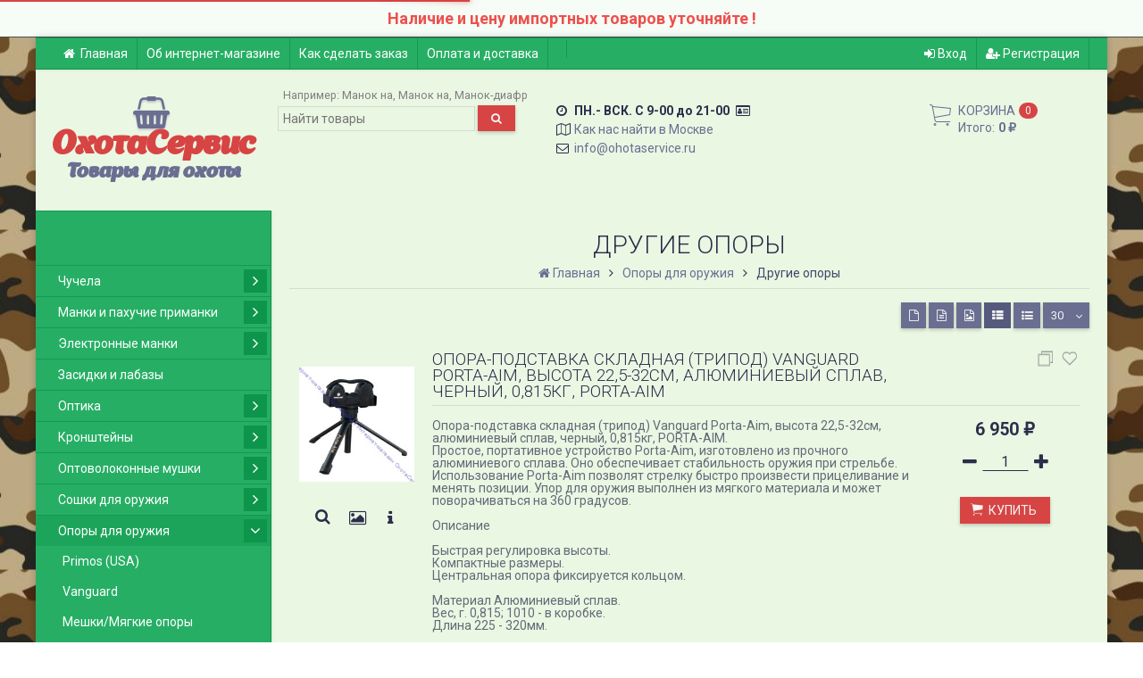

--- FILE ---
content_type: text/html; charset=utf-8
request_url: https://www.ohotaservice.ru/category/opory-i-soshki-dlya-oruzhiya/raznoe/
body_size: 230432
content:
<!DOCTYPE html><html lang="ru-RU" class="swipe light"><head prefix="og: http://ogp.me/ns# fb: http://ogp.me/ns/fb# product: http://ogp.me/ns/product#"><meta name="yandex-verification" content="9200e58c6ca174e3" /><meta name="google-site-verification" content="ac5l8t5k9HTv1O8Iy1v7fPxCWFejXoh_vMSrtnqYExI" /><meta name='wmail-verification' content='4de77d26379493f262f7539395f017b0' /><link rel="icon" href="https://www.ohotaservice.ru/favicon.ico" type="image/x-icon"><meta http-equiv="Content-Type" content="text/html; charset=utf-8"/><meta name="viewport" content="width=device-width, initial-scale=1, maximum-scale=1, user-scalable=0" /><title>Другие опоры</title><meta name="Keywords" content="Опора Allen для оружия, высота 14см, жесткая, складная, 22х18х1,3см, карман на 3 патр., пластик+ткань, коричневая, 0,3кг, 18405, 
Опора Allen для оружия, высота 20см, жесткая, складная, 31х18х2см, карман на 3 патр., пластик+ткань, коричневая, 0,5кг, 18407, 
Упор-подвес для оружия Тундра, многофункциональный, кожа, 16-3132-76
Опора Benchmaster X-образная, разные вырезы на 4 стороны, 20,3х15,2х10,1см, жесткая пена, черный, 0,18кг, BMWRXBLK,
Опора Benchmaster наборная, 3 части, прорезиненная основа, max=20,3х19х10,1см, жесткая пена, черный, 0,28кг, BMWRABB3,
Опора-подставка складная (трипод) Vanguard Porta-Aim, высота 22,5-32см, алюминиевый сплав, черный, 0,815кг, PORTA-AIM" /><meta name="Description" content="Опора Allen для оружия, высота 14см, жесткая, складная, 22х18х1,3см, карман на 3 патр., пластик+ткань, коричневая, 0,3кг, 18405, 
Опора Allen для оружия, высота 20см, жесткая, складная, 31х18х2см, карман на 3 патр., пластик+ткань, коричневая, 0,5кг, 18407, 
Упор-подвес для оружия Тундра, многофункциональный, кожа, 16-3132-76
Опора Benchmaster X-образная, разные вырезы на 4 стороны, 20,3х15,2х10,1см, жесткая пена, черный, 0,18кг, BMWRXBLK,
Опора Benchmaster наборная, 3 части, прорезиненная основа, max=20,3х19х10,1см, жесткая пена, черный, 0,28кг, BMWRABB3,
Опора-подставка складная (трипод) Vanguard Porta-Aim, высота 22,5-32см, алюминиевый сплав, черный, 0,815кг, PORTA-AIM" /><!--<meta name="Author" content="weberia.ru" />--><!--<meta name="version" content="2025.12.47.5">--><meta property="og:url" content="https://www.ohotaservice.ru/category/opory-i-soshki-dlya-oruzhiya/raznoe/"><meta property="og:title" content="Другие опоры"><meta property="og:type" content="website"><meta property="og:description" content="Опора Allen для оружия, высота 14см, жесткая, складная, 22х18х1,3см, карман на 3 патр., пластик+ткань, коричневая, 0,3кг, 18405, 
Опора Allen для оружия, высота 20см, жесткая, складная, 31х18х2см, карман на 3 патр., пластик+ткань, коричневая, 0,5кг, 18407, 
Упор-подвес для оружия Тундра, многофункциональный, кожа, 16-3132-76
Опора Benchmaster X-образная, разные вырезы на 4 стороны, 20,3х15,2х10,1см, жесткая пена, черный, 0,18кг, BMWRXBLK,
Опора Benchmaster наборная, 3 части, прорезиненная основа, max=20,3х19х10,1см, жесткая пена, черный, 0,28кг, BMWRABB3,
Опора-подставка складная (трипод) Vanguard Porta-Aim, высота 22,5-32см, алюминиевый сплав, черный, 0,815кг, PORTA-AIM" /><link rel="shortcut icon" href="/favicon.ico"/><!--[if lt IE 9]><script>document.createElement('header');document.createElement('nav');document.createElement('section');document.createElement('article');document.createElement('aside');document.createElement('footer');document.createElement('figure');document.createElement('hgroup');document.createElement('menu');document.createElement('time');</script><![endif]--><script src="/wa-data/public/site/themes/prostore/script.jquery.1.11.min.js"></script><style>.header_holder, .header_content,.sidebar_content, .tabs, .top-slider-holder, .badge, .footer_holder, .product-sidebar, .product-gallery, .product-info, .badge, .maincontent, .footer_holder, .post, .blog-post, #photo-list, .album-info, .albums .sub, .product-list.table_view, .header{ opacity: 0; }.relative {position: relative;}.easyreviews .post {opacity: 1;}body,input[type=date],input[type=datetime],input[type=datetime-local],input[type=email],input[type=month],input[type=number],input[type=password],input[type=range],input[type=search],input[type=tel],input[type=text],input[type=time],input[type=url],input[type=week],textarea,select,.owl-theme .owl-controls .owl-buttons div,.gallery-description,.button.highlight.light:hover, .cart-plugin button.highlight.light:hover, input[type=button].highlight.light:hover, input[type=submit].highlight.light:hover,body .wa-order-form-wrapper .wa-step-auth-section > .wa-section-header .wa-contact-name,body .wa-dropdown > .wa-dropdown-area {color: #2B2E4A}#product-list .fa-spin,.wa-form .wa-field .wa-value p span {color: rgba(43,46,74,.8);}.product-list.list_thumb_static .product_details,.product-list.list_view .product_details {color: rgba(43,46,74,.7);}.qty input {border-bottom: 1px solid #2B2E4A !important;}.slider_thumbs img.synced,.slider_thumbs .selected {border-bottom: 2px solid #2B2E4A;}.photo-info,.date,.hint,.hint a,.hint:visited,.hint a:visited,.gray-text,body .wa-order-cart-wrapper .wa-cart-details .wa-weight-section,body .wa-order-form-wrapper .wa-step-details-section .wa-details-description {color: #aaaaaa;}a,#page-cart label,.autofill-result .item-autofill a,.photo-info a,html:not(.with-touch) body .wa-quantity-box .wa-button:not(.is-disabled):hover,body .wa-order-cart-wrapper .wa-products .wa-product .wa-actions .wa-action {color: #6A6F91;}a:hover,#page-cart label:hover,.autofill-result .item-autofill a:hover,.photo-info a:hover,.breadcrumbs .last,.sub-categories.list-inline li.selected a:hover,.sorting.list-inlineli.selected a:hover,.sublist.list-inline li.selected a:hover,.hint a:hover,.hint:visited:hover,.hint a:visited:hover,body .wa-order-cart-wrapper .wa-products .wa-product .wa-actions .wa-action:hover {color: rgb(66,71,105);}html {background-image: url(/wa-data/public/site/themes/prostore/html_bg_thumbs/user_bg.jpg?v1617382802?v2025.12.47.5);background-repeat: repeat;background-position: center center;}.header_holder,.main_wrapper {background: rgba(234,247,227,1);}.product-list .product,.product-list .product .sec-img,.pro-live-result.in-header,.header.header-mini,body .wa-dropdown > .wa-dropdown-area {background: #eaf7e3;}.s-order-page .wa-order-form-wrapper .wa-field-wrapper.is-agreement-field .s-checkbox input:checked + span{background:#2B2E4A;color:#eaf7e3;}body .wa-order-cart-wrapper .wa-products .wa-product .wa-actions .wa-action:hover .wa-icon{background:#2B2E4A;color:#eaf7e3;}.top-slider .product-list .product,.sidebar .product-list .product {background: none;}.list_thumb_static.fixed_height .product_details:after {background: -webkit-linear-gradient(rgba(234,247,227, 0) 0%, rgba(234,247,227, 1) 85%);background: -o-linear-gradient(rgba(234,247,227, 0) 0%, rgba(234,247,227, 1) 85%);background: linear-gradient(rgba(234,247,227, 0) 0%, rgba(234,247,227, 1) 85%);}.header-search-ex,.header-search-ex a {color: #7f7f7f;}body .content .tabs li.active a {background: #eaf7e3;}body .content .tabs li.active {border-bottom: 1px solid #eaf7e3;}#nprogress {pointer-events: none;}#nprogress .bar {background: #D74444;position: fixed;z-index: 9999;top: 0;left: 0;width: 100%;height: 2px;}#nprogress .peg {display: block;position: absolute;right: 0px;width: 100px;height: 100%;box-shadow: 0 0 10px #D74444, 0 0 5px #D74444;opacity: 1.0;-webkit-transform: rotate(3deg) translate(0px, -4px);-ms-transform: rotate(3deg) translate(0px, -4px);transform: rotate(3deg) translate(0px, -4px);}.container {padding: 0 20px;}.breadcrumbs li {display: inline-block !important;}* {-webkit-box-sizing: border-box;-moz-box-sizing: border-box;box-sizing: border-box;}* { -webkit-padding-start: 0px; }html,body,div,span,applet,object,iframe,h1,h2,h3,h4,h5,h6,p,blockquote,pre,a,abbr,acronym,address,big,cite,code,del,dfn,em,img,ins,kbd,q,s,samp,small,strike,strong,sub,sup,tt,var,b,u,i,center,dl,dt,dd,ol,ul,li,fieldset,form,label,legend,table,caption,tbody,tfoot,thead,tr,th,td,article,aside,canvas,details,embed,figure,figcaption,footer,header,hgroup,menu,nav,output,ruby,section,summary,time,mark,audio,video {margin:0;padding:0;border:0;font-size:100%;vertical-align:baseline;}article,aside,details,figcaption,figure,footer,header,hgroup,menu,main,nav,section {display:block;}body {line-height:1;}ol,ul {list-style:none;}blockquote, q {quotes:none;}blockquote:before, blockquote:after,q:before, q:after {content:'';content:none;}table {border-collapse: collapse;border-spacing:0;}a {background-color: transparent;-webkit-text-decoration-skip: objects;}.visible-lg,.visible-md,.visible-sm,.visible-xs{display:none!important}.visible-lg-block,.visible-lg-inline,.visible-lg-inline-block,.visible-md-block,.visible-md-inline,.visible-md-inline-block,.visible-sm-block,.visible-sm-inline,.visible-sm-inline-block,.visible-xs-block,.visible-xs-inline,.visible-xs-inline-block{display:none!important}@media (max-width:767px){.visible-xs{display:block!important}table.visible-xs{display:table}tr.visible-xs{display:table-row!important}td.visible-xs,th.visible-xs{display:table-cell!important}}@media (max-width:767px){.visible-xs-block{display:block!important}}@media (max-width:767px){.visible-xs-inline{display:inline!important}}@media (max-width:767px){.visible-xs-inline-block{display:inline-block!important}}@media (min-width:768px) and (max-width:1024px){.visible-sm{display:block!important}table.visible-sm{display:table}tr.visible-sm{display:table-row!important}td.visible-sm,th.visible-sm{display:table-cell!important}}@media (min-width:768px) and (max-width:1024px){.visible-sm-block{display:block!important}}@media (min-width:768px) and (max-width:1024px){.visible-sm-inline{display:inline!important}}@media (min-width:768px) and (max-width:1024px){.visible-sm-inline-block{display:inline-block!important}}@media (min-width:1025px) and (max-width:1199px){.visible-md{display:block!important}table.visible-md{display:table}tr.visible-md{display:table-row!important}td.visible-md,th.visible-md{display:table-cell!important}}@media (min-width:1025px) and (max-width:1199px){.visible-md-block{display:block!important}}@media (min-width:1025px) and (max-width:1199px){.visible-md-inline{display:inline!important}}@media (min-width:1025px) and (max-width:1199px){.visible-md-inline-block{display:inline-block!important}}@media (min-width:1200px){.visible-lg{display:block!important}table.visible-lg{display:table}tr.visible-lg{display:table-row!important}td.visible-lg,th.visible-lg{display:table-cell!important}}@media (min-width:1200px){.visible-lg-block{display:block!important}}@media (min-width:1200px){.visible-lg-inline{display:inline!important}}@media (min-width:1200px){.visible-lg-inline-block{display:inline-block!important}}@media (max-width:767px){.hidden-xs{display:none!important}}@media (min-width:768px) and (max-width:1024px){.hidden-sm{display:none!important}}@media (min-width:1025px) and (max-width:1199px){.hidden-md{display:none!important}}@media (min-width:1200px){.hidden-lg{display:none!important}}.visible-print{display:none!important}@media print{.visible-print{display:block!important}table.visible-print{display:table}tr.visible-print{display:table-row!important}td.visible-print,th.visible-print{display:table-cell!important}}.visible-print-block{display:none!important}@media print{.visible-print-block{display:block!important}}.visible-print-inline{display:none!important}@media print{.visible-print-inline{display:inline!important}}.visible-print-inline-block{display:none!important}@media print{.visible-print-inline-block{display:inline-block!important}}@media print{.hidden-print{display:none!important}}.col,.col-lg-1,.col-lg-10,.col-lg-11,.col-lg-12,.col-lg-2,.col-lg-3,.col-lg-4,.col-lg-5,.col-lg-6,.col-lg-7,.col-lg-8,.col-lg-9,.col-md-1,.col-md-10,.col-md-11,.col-md-12,.col-md-2,.col-md-3,.col-md-4,.col-md-5,.col-md-6,.col-md-7,.col-md-8,.col-md-9,.col-sm-1,.col-sm-10,.col-sm-11,.col-sm-12,.col-sm-2,.col-sm-3,.col-sm-4,.col-sm-5,.col-sm-6,.col-sm-7,.col-sm-8,.col-sm-9,.col-xs-1,.col-xs-10,.col-xs-11,.col-xs-12,.col-xs-2,.col-xs-3,.col-xs-4,.col-xs-5,.col-xs-6,.col-xs-7,.col-xs-8,.col-xs-9{position:relative;min-height:1px}.col,.col-xs-1,.col-xs-10,.col-xs-11,.col-xs-12,.col-xs-2,.col-xs-3,.col-xs-4,.col-xs-5,.col-xs-6,.col-xs-7,.col-xs-8,.col-xs-9{float:left}.col-xs-12{width:100%}.col-xs-11{width:91.66666667%}.col-xs-10{width:83.33333333%}.col-xs-9{width:75%}.col-xs-8{width:66.66666667%}.col-xs-7{width:58.33333333%}.col-xs-6{width:50%}.col-xs-5{width:41.66666667%}.col-xs-4{width:33.33333333%}.col-xs-3{width:25%}.col-xs-2{width:16.66666667%}.col-xs-1{width:8.33333333%}.col-xs-pull-12{right:100%}.col-xs-pull-11{right:91.66666667%}.col-xs-pull-10{right:83.33333333%}.col-xs-pull-9{right:75%}.col-xs-pull-8{right:66.66666667%}.col-xs-pull-7{right:58.33333333%}.col-xs-pull-6{right:50%}.col-xs-pull-5{right:41.66666667%}.col-xs-pull-4{right:33.33333333%}.col-xs-pull-3{right:25%}.col-xs-pull-2{right:16.66666667%}.col-xs-pull-1{right:8.33333333%}.col-xs-pull-0{right:auto}.col-xs-push-12{left:100%}.col-xs-push-11{left:91.66666667%}.col-xs-push-10{left:83.33333333%}.col-xs-push-9{left:75%}.col-xs-push-8{left:66.66666667%}.col-xs-push-7{left:58.33333333%}.col-xs-push-6{left:50%}.col-xs-push-5{left:41.66666667%}.col-xs-push-4{left:33.33333333%}.col-xs-push-3{left:25%}.col-xs-push-2{left:16.66666667%}.col-xs-push-1{left:8.33333333%}.col-xs-push-0{left:auto}.col-xs-offset-12{margin-left:100%}.col-xs-offset-11{margin-left:91.66666667%}.col-xs-offset-10{margin-left:83.33333333%}.col-xs-offset-9{margin-left:75%}.col-xs-offset-8{margin-left:66.66666667%}.col-xs-offset-7{margin-left:58.33333333%}.col-xs-offset-6{margin-left:50%}.col-xs-offset-5{margin-left:41.66666667%}.col-xs-offset-4{margin-left:33.33333333%}.col-xs-offset-3{margin-left:25%}.col-xs-offset-2{margin-left:16.66666667%}.col-xs-offset-1{margin-left:8.33333333%}.col-xs-offset-0{margin-left:0}@media (min-width:768px){.col,.col-sm-1,.col-sm-10,.col-sm-11,.col-sm-12,.col-sm-2,.col-sm-3,.col-sm-4,.col-sm-5,.col-sm-6,.col-sm-7,.col-sm-8,.col-sm-9,.content_holder,.header_offset,.sidebar_holder,.sidebar_offset{float:left}.sidebar_holder,.sidebar_offset{width:30%}.content_holder,.header_offset{width:70%}.col-sm-12{width:100%}.col-sm-11{width:91.66666667%}.col-sm-10{width:83.33333333%}.col-sm-9{width:75%}.col-sm-8{width:66.66666667%}.col-sm-7{width:58.33333333%}.col-sm-6{width:50%}.col-sm-5{width:41.66666667%}.col-sm-4{width:33.33333333%}.col-sm-3{width:25%}.col-sm-2{width:16.66666667%}.col-sm-1{width:8.33333333%}.col-sm-pull-12{right:100%}.col-sm-pull-11{right:91.66666667%}.col-sm-pull-10{right:83.33333333%}.col-sm-pull-9{right:75%}.col-sm-pull-8{right:66.66666667%}.col-sm-pull-7{right:58.33333333%}.col-sm-pull-6{right:50%}.col-sm-pull-5{right:41.66666667%}.col-sm-pull-4{right:33.33333333%}.col-sm-pull-3{right:25%}.col-sm-pull-2{right:16.66666667%}.col-sm-pull-1{right:8.33333333%}.col-sm-pull-0{right:auto}.col-sm-push-12{left:100%}.col-sm-push-11{left:91.66666667%}.col-sm-push-10{left:83.33333333%}.col-sm-push-9{left:75%}.col-sm-push-8{left:66.66666667%}.col-sm-push-7{left:58.33333333%}.col-sm-push-6{left:50%}.col-sm-push-5{left:41.66666667%}.col-sm-push-4{left:33.33333333%}.col-sm-push-3{left:25%}.col-sm-push-2{left:16.66666667%}.col-sm-push-1{left:8.33333333%}.col-sm-push-0{left:auto}.col-sm-offset-12{margin-left:100%}.col-sm-offset-11{margin-left:91.66666667%}.col-sm-offset-10{margin-left:83.33333333%}.col-sm-offset-9{margin-left:75%}.col-sm-offset-8{margin-left:66.66666667%}.col-sm-offset-7{margin-left:58.33333333%}.col-sm-offset-6{margin-left:50%}.col-sm-offset-5{margin-left:41.66666667%}.col-sm-offset-4{margin-left:33.33333333%}.col-sm-offset-3{margin-left:25%}.col-sm-offset-2{margin-left:16.66666667%}.col-sm-offset-1{margin-left:8.33333333%}.col-sm-offset-0{margin-left:0}}@media (min-width:1025px){.col,.col-md-1,.col-md-10,.col-md-11,.col-md-12,.col-md-2,.col-md-3,.col-md-4,.col-md-5,.col-md-6,.col-md-7,.col-md-8,.col-md-9,.content_holder,.header_offset,.sidebar_holder,.sidebar_offset{float:left}.sidebar_holder,.sidebar_offset{width:22%}.content_holder,.header_offset{width:78%}.col-md-12{width:100%}.col-md-11{width:91.66666667%}.col-md-10{width:83.33333333%}.col-md-9{width:75%}.col-md-8{width:66.66666667%}.col-md-7{width:58.33333333%}.col-md-6{width:50%}.col-md-5{width:41.66666667%}.col-md-4{width:33.33333333%}.col-md-3{width:25%}.col-md-2{width:16.66666667%}.col-md-1{width:8.33333333%}.col-md-pull-12{right:100%}.col-md-pull-11{right:91.66666667%}.col-md-pull-10{right:83.33333333%}.col-md-pull-9{right:75%}.col-md-pull-8{right:66.66666667%}.col-md-pull-7{right:58.33333333%}.col-md-pull-6{right:50%}.col-md-pull-5{right:41.66666667%}.col-md-pull-4{right:33.33333333%}.col-md-pull-3{right:25%}.col-md-pull-2{right:16.66666667%}.col-md-pull-1{right:8.33333333%}.col-md-pull-0{right:auto}.col-md-push-12{left:100%}.col-md-push-11{left:91.66666667%}.col-md-push-10{left:83.33333333%}.col-md-push-9{left:75%}.col-md-push-8{left:66.66666667%}.col-md-push-7{left:58.33333333%}.col-md-push-6{left:50%}.col-md-push-5{left:41.66666667%}.col-md-push-4{left:33.33333333%}.col-md-push-3{left:25%}.col-md-push-2{left:16.66666667%}.col-md-push-1{left:8.33333333%}.col-md-push-0{left:auto}.col-md-offset-12{margin-left:100%}.col-md-offset-11{margin-left:91.66666667%}.col-md-offset-10{margin-left:83.33333333%}.col-md-offset-9{margin-left:75%}.col-md-offset-8{margin-left:66.66666667%}.col-md-offset-7{margin-left:58.33333333%}.col-md-offset-6{margin-left:50%}.col-md-offset-5{margin-left:41.66666667%}.col-md-offset-4{margin-left:33.33333333%}.col-md-offset-3{margin-left:25%}.col-md-offset-2{margin-left:16.66666667%}.col-md-offset-1{margin-left:8.33333333%}.col-md-offset-0{margin-left:0}}@media (min-width:1200px){.col,.col-lg-1,.col-lg-10,.col-lg-11,.col-lg-12,.col-lg-2,.col-lg-3,.col-lg-4,.col-lg-5,.col-lg-6,.col-lg-7,.col-lg-8,.col-lg-9,.content_holder,.header_offset,.sidebar_holder,.sidebar_offset{float:left}.sidebar_holder,.sidebar_offset{width:22%}.content_holder,.header_offset{width:78%}.col-lg-12{width:100%}.col-lg-11{width:91.66666667%}.col-lg-10{width:83.33333333%}.col-lg-9{width:75%}.col-lg-8{width:66.66666667%}.col-lg-7{width:58.33333333%}.col-lg-6{width:50%}.col-lg-5{width:41.66666667%}.col-lg-4{width:33.33333333%}.col-lg-3{width:25%}.col-lg-2{width:16.66666667%}.col-lg-1{width:8.33333333%}.col-lg-pull-12{right:100%}.col-lg-pull-11{right:91.66666667%}.col-lg-pull-10{right:83.33333333%}.col-lg-pull-9{right:75%}.col-lg-pull-8{right:66.66666667%}.col-lg-pull-7{right:58.33333333%}.col-lg-pull-6{right:50%}.col-lg-pull-5{right:41.66666667%}.col-lg-pull-4{right:33.33333333%}.col-lg-pull-3{right:25%}.col-lg-pull-2{right:16.66666667%}.col-lg-pull-1{right:8.33333333%}.col-lg-pull-0{right:auto}.col-lg-push-12{left:100%}.col-lg-push-11{left:91.66666667%}.col-lg-push-10{left:83.33333333%}.col-lg-push-9{left:75%}.col-lg-push-8{left:66.66666667%}.col-lg-push-7{left:58.33333333%}.col-lg-push-6{left:50%}.col-lg-push-5{left:41.66666667%}.col-lg-push-4{left:33.33333333%}.col-lg-push-3{left:25%}.col-lg-push-2{left:16.66666667%}.col-lg-push-1{left:8.33333333%}.col-lg-push-0{left:auto}.col-lg-offset-12{margin-left:100%}.col-lg-offset-11{margin-left:91.66666667%}.col-lg-offset-10{margin-left:83.33333333%}.col-lg-offset-9{margin-left:75%}.col-lg-offset-8{margin-left:66.66666667%}.col-lg-offset-7{margin-left:58.33333333%}.col-lg-offset-6{margin-left:50%}.col-lg-offset-5{margin-left:41.66666667%}.col-lg-offset-4{margin-left:33.33333333%}.col-lg-offset-3{margin-left:25%}.col-lg-offset-2{margin-left:16.66666667%}.col-lg-offset-1{margin-left:8.33333333%}.col-lg-offset-0{margin-left:0}}.clearfix,.clearfix:after,.clearfix:before,.row:after,.row:before{content:" ";display:table}.clearfix:after,.row:after{clear:both}.center-block{display:block;margin-left:auto;margin-right:auto}.pull-right{float:right!important}.pull-left{float:left!important}*,:after,:before{box-sizing:border-box}
body {font-family: Roboto,'Helvetica Neue', Arial, sans-serif;font-size: 14px;-webkit-font-smoothing: antialiased;-moz-osx-font-smoothing: grayscale;}body, html, .main_wrapper { position: relative; }.align-center { text-align: center; }.main_wrapper {position: relative;width: 100%;margin: 0 auto;}@media only screen and (max-width : 767px) {.cart_panel_holder {width: 100%;}}@media only screen and (min-width : 1201px){.main_wrapper, .cart_panel_holder {width: 1200px !important;}.main_wrapper {box-shadow: 0px 0px 8px rgba(0,0,0,.2);}}.product-list .thumbs_bg .product .product_info,.product-list .thumbs_v2 .product .product_info {display: none;}.header_inner a {text-decoration: none;}.header_info i {width: 17px;}.sidebar.sticky { position: fixed; top: 0; }.sidebar-nav .pro_collapsed,.top-nav .pro_collapsed {display: none;}.sidebar-nav .pro_collapsed.pro_open,.top-nav .pro_collapsed.pro_open {display: block;}.sidebar-nav .active > .pro_collapsed { display: block; }.desktop .sidebar-nav.hover_mode .active > .pro_collapsed { display: none; }.logo_holder .logo_link {display: block;}.logo_holder .logo_link, .logo_holder .logo_link:hover {text-decoration: none;}.logo_holder .logo_link i {text-shadow: 0px 2px 2px #cccccc;font-size: 36px;padding: 0 5px 0 0;color: #6A6F91;}.logo_holder .logo_link:hover i {color: #555874;}.logo_holder .logo_link .logo_line1 {font-size: 36px;line-height: 38px;font-weight: bold;color: #D74444;}.logo_holder .logo_link:hover .logo_line1 {color: #D74444;}.logo_holder .logo_link .logo_line2 {font-size: 22px;line-height: 24px;font-weight: bold;color: #6A6F91;}.logo_holder .logo_link:hover .logo_line2 {color: #555874;}@media only screen and (max-width : 767px) {.sidebar_mobile_fixed {position: fixed;z-index: 310;width: 270px;height: 100%;top: 0;left: -270px;}}[class^="icon-"], [class*=" icon-"], .fa, [class^="extra-icon-"], [class*=" extra-icon-"], .material-icons { display: none; }.tabpanel .tab-pane { display: none; }.tabpanel .tab-pane.wait,.tabpanel .tab-pane.active { display: block; }.product-list .thumbs_bg .product,.product-list .thumbs_bg .product .product_info { min-height: 315px; }.product-list .product .image,.product-list .product .image .valign { height: 250px; }.product-list .product .image img { max-height: 250px;}.product-list .product .image .valign { line-height: 250px; }.product-list .inline .product { min-height: 250px; }.product-list .thumbs_bg .product .product_title { height: 40px; }.product-list .thumbs_bg .product .summary { height: 58px; }.product-list.mini .thumbs_bg .product,.product-list.mini .thumbs_bg .product .product_info { min-height: 215px; }.product-list.mini .product .image,.product-list.mini .product .image .valign { height: 140px; }.product-list.mini .product .image img { max-height: 140px;}.product-list.mini .product .image .valign { line-height: 140px; }.product-list.mini .inline .product { min-height: 140px; }.product-list.mini .thumbs_bg .product .product_info .product_buttons { bottom: 95px; }.product-list.mini .thumbs_bg .product .product_title { height: 25px; margin-bottom: 3px; }.product-list.mini .thumbs_bg .corner.bottom { bottom: 68px; }.product-list.micro .thumbs_bg .product,.product-list.micro .thumbs_bg .product .product_info { min-height: 180px; }.product-list.micro .product .image,.product-list.micro .product .image .valign { height: 110px; }.product-list.micro .product .image img { max-height: 110px;}.product-list.micro .product .image .valign { line-height: 110px; }.product-list.micro .inline .product { min-height: 110px; }.product-list.micro .thumbs_bg .product .product_title { height: 26px; margin-bottom: 3px; }.product-list .thumbs_bg .product, .product-list .thumbs_v2 .product { margin: 10px; position: relative; }.product-list { margin: 0 -10px; }.product-list.owl-carousel { margin: 0; }/*.product-list li { margin-bottom: 30px; }*/.product-list .thumbs_bg .product .image,.product-list .thumbs_v2 .product .image {text-align: center;position: relative;z-index: 10;overflow: hidden;}.product-list .thumbs_bg .product .image img,.product-list .thumbs_v2 .product .image img {position: relative;display: inline-block;max-width: 100%;height: auto;vertical-align: middle;}.product-list.list_thumb_static .product .valign img,.product-list.list_view .view_class .image img {max-width: 100%;}.product_info.animated,.promos a .overlay {-webkit-animation-duration: .2s;animation-duration: .2s;}.product-list .thumbs_bg .product.animated_shadow,.promos a .overlay {transition: box-shadow .2s ease;}.product-list .thumbs_bg .corner.bottom { bottom: 70px; }.product-list .thumbs_v2 .product .product_info .summary {height: 57px;margin-top: 65px;}.product-list .thumbs_v2 .product {padding-bottom: 10px;}.product-list .thumbs_v2 .product a {text-decoration: none;}.product-list .thumbs_v2 .product .rating,.product-list .thumbs_v2 .product .pricing, .offers {padding-left: 10px;padding-right: 10px;}.product-list .thumbs_v2 .product .corner.bottom {bottom: 157px;}.product-list .thumbs_v2 .product.show_qty .corner.bottom {bottom: 205px;}.product-list .thumbs_v2 .product .rating {height: 16px;}.product-list .thumbs_v2 .product .product_title {height: 43px;overflow: hidden;margin: 10px;}.product-list .thumbs_v2 .product .pricing {height: 20px;margin: 0 auto 10px;}.product-list .thumbs_v2 .product .pricing .compare-at-price::after {top: 7px;}.list_view .view_class .compare-at-price::after,.list_thumb_static .view_class .compare-at-price::after {top: 7px;}.list_view .view_class,.list_thumb_static .view_class {position: relative;}.list_view .view_class a,.list_thumb_static .view_class a {text-decoration: none;}.product-list.list_view .view_class .image {height: auto;}.product-list.list_view .product .image .valign {display: inline-block;vertical-align: middle;height: 150px;}.list_view .view_class .image img {max-height: 100%;}.product-list .thumbs_bg .cart_btn_holder { display: none; }.list_thumb_static .valign {height: 70%;}.list_thumb_static .valign {height: 200px;line-height: 200px;}.list_thumb_static .valign img {max-height: 200px;vertical-align: middle;max-width: 100%;text-align: center;}.list_thumb_static.fixed_height .product_title {overflow: hidden;height: 29px;}.list_thumb_static.fixed_height .product_details {overflow: hidden;height: 50px;position: relative;margin-bottom: -20px;}.list_thumb_static.fixed_height .product_details:after {content: '';height: 50px;width: 100%;bottom: 0px;left: 0;position: absolute;}.list_thumb_static.fixed_height .product_details.empty {margin-bottom: 11px;}.list_thumb_static.fixed_height .product_details.empty::after {display: none;}.top-slider.owl-theme .product .image img {max-width: 200px;}.corner {width: 100%;overflow: hidden;}.product-list .thumbs_bg .product.visible .product_info,.product-list .thumbs_bg .product:hover .product_info,.product-list .thumbs_v2 .product.visible .product_info,.product-list .thumbs_v2 .product:hover .product_info,.product-list.list_thumb_static .product.visible,.product-list.list_thumb_static .product:hover,.product-list.list_view .product.visible,.product-list.list_view .product:hover,.product-list.table_view .view_class .product:hover,.promos a:hover .overlay {box-shadow: none !important;}@media screen and (min-width: 768px) {.sidebar .filters.margin-top40 {margin-top: 19px !important;}}.corner {position: absolute;z-index: 35;}.corner.top { top: 0; }.corner.right { right: 0; }.corner.left { left: 0; }.corner.bottom { bottom: 0; }.list_thumb_static .view_class .corner.top { top: -1px; }.list_thumb_static .view_class .corner.left { left: -1px; }.albums li.a {display: inline-block;width: 200px;}@media only screen and (max-width : 1024px) {.main_wrapper { width:100% }}.dropdown .dropdown-menu { display: none; }.content_holder { position: relative;}.content_holder.bottom_panel_holder { position: relative; z-index: 232; }.content_holder.sidebar_unstick {padding-bottom: 50px;}.content_holder.sidebar_unstick,.content_holder.bottom_panel_holder {float: right;}@media only screen and (max-width : 767px) {.sidebar_holder .sticky-wrapper {height: 100% !important;}.content_holder.sidebar_unstick {width: 100%;}.content_holder.bottom_panel_holder {float: none;}}.acco .a_body, .filters { display: none; }.acco .a_body.active, .a_body.active_price, .a_body.wait { display: block; }.hidden-all { display: none !important; }.product-gallery .image { opacity: 0; }.sidebar-nav.hover_mode a .switcher,.top-navbar.hover_mode a .switcher {display: none;}.touch .sidebar-nav.hover_mode a .switcher,.touch .top-navbar.hover_mode a .switcher,.semidesktop .sidebar-nav.hover_mode a .switcher,.semidesktop .top-navbar.hover_mode a .switcher {display: inline-block;}.desktop .sidebar-nav.hover_mode a .switcher,.desktop .sidebar-nav.hover_mode a:hover .switcher,.desktop .top-navbar.hover_mode a .switcher,.desktop .top-navbar.hover_mode a:hover .switcher {display: inline-block;background: none !important;}.header_info .color {font-weight: bold;color: #D74444;}.header_info .color:hover {color: rgb(190,43,43);}.header .pro_cart.cart.active a:hover i {color: #D74444;}.header .pro_cart.cart.active .cart_count {background: #D74444;color: #F5F5F5;}.circle-bg .active .cart_count {background: rgb(170,23,23);}body #redactor-modal button#redactor-modal-button-action,.cart_panel_holder #cart.active a,input[type=button],input[type=submit],body button,.button,.cart-plugin button,.product-list .cart_btn_holder i {color: #F5F5F5;}body #redactor-modal button#redactor-modal-button-action,.cart_panel_holder #cart.active a,input[type=button],body button,input[type=submit],.button,.cart-plugin button,.product-list .cart_btn_holder i,.filters .ui-slider-horizontal .ui-widget-header {background: #D74444;}body #redactor-modal button#redactor-modal-button-action,input[type=button],body button,input[type=submit],.button,.cart-plugin button {box-shadow: 0 2px 4px 0 rgba(0, 0, 0, 0.2);}body #redactor-modal button#redactor-modal-button-action:hover,input[type=button]:hover,input[type=submit]:hover,button:hover,.button:hover,.cart-plugin button:hover,.cart_panel_holder #cart.active a:hover {color: #F5F5F5;background: rgb(230,83,83);}body #redactor-modal button#redactor-modal-button-action:hover,input[type=button]:hover,input[type=submit]:hover,button:hover,.button:hover,.cart-plugin button:hover {box-shadow: 0 4px 8px 0 rgba(0, 0, 0, 0.2);}.product-list .cart_btn_holder i {box-shadow: 0px 0px 4px rgba(0, 0, 0, 0.5);}body #redactor-modal button#redactor-modal-button-action:active,input[type=button]:active,input[type=submit]:active,button:active,.button:active,.cart-plugin button:active,input[type=button].active,input[type=submit].active,button.active,.button.active,.cart-plugin button.active,input[type=button].selected,input[type=submit].selected,button.selected,.button.selected,.cart-plugin button.selected,input[type=button]:active:hover,input[type=submit]:active:hover,button:active:hover,.button:active:hover,.cart-plugin button:active:hover,input[type=button].active:hover,input[type=submit].active:hover,button.active:hover,.button.active:hover,.cart-plugin button.active:hover,input[type=button].selected:hover,input[type=submit].selected:hover,.button.selected:hover,.cart-plugin button.selected:hover {background: rgb(200,53,53);color: #F5F5F5;box-shadow: none;}body #redactor-modal button#redactor-modal-button-action:disabled,input[type=button]:disabled,input[type=submit]:disabled,.button:disabled,button:disabled,.cart-plugin button:disabled,input[type=button].disabled,input[type=submit].disabled,button.disabled,.button.disabled,.cart-plugin button.disabled,input[type=button]:disabled:active,input[type=submit]:disabled:active,.button:disabled:active,button:disabled:active,.cart-plugin button:disabled:active,input[type=button].disabled:active,input[type=submit].disabled:active,.button.disabled:active,button.disabled:active,.cart-plugin button.disabled:active,input[type=button]:disabled.active,input[type=submit]:disabled.active,.button:disabled.active,button:disabled.active,.cart-plugin button:disabled.active,input[type=button].disabled.active,input[type=submit].disabled.active,.button.disabled.active,button.disabled.active,.cart-plugin button.disabled.active,input[type=button]:disabled:hover,input[type=submit]:disabled:hover,.button:disabled:hover,button:disabled:hover,.cart-plugin button:disabled:hover,input[type=button].disabled:hover,input[type=submit].disabled:hover,.button.disabled:hover,button.disabled:hover,.cart-plugin button.disabled:hover {background: rgba(215,68,68, 0.5);color: rgba(245,245,245, 0.8);box-shadow: none;}input[type=button].highlight,input[type=submit].highlight,.button.highlight,button.highlight,.cart-plugin button.highlight {background: none;box-shadow: none;text-shadow: none;color: inherit;}input[type=button].gray,input[type=submit].gray,.button.gray,button.gray,.cart-plugin button.gray,.top-slider .product-list .list_buttons a {background: #6A6F91;color: #F5F5F5;box-shadow: 0 2px 4px 0 rgba(0, 0, 0, 0.2);}input[type=button].gray:hover,input[type=submit].gray:hover,.button.gray:hover,button.gray:hover,.cart-plugin button.gray:hover,input[type=button].highlight:hover,input[type=submit].highlight:hover,.button.highlight:hover,.cart-plugin button.highlight:hover {background: rgb(121,126,160);color: #F5F5F5;box-shadow: 0 4px 8px 0 rgba(0, 0, 0, 0.2);}input[type=button].gray:active,input[type=submit].gray:active,.button.gray:active,button.gray:active,.cart-plugin button.gray:active,input[type=button].gray.active,input[type=submit].gray.active,.button.gray.active,button.gray.active,.cart-plugin button.gray.active,input[type=button].gray.selected,input[type=submit].gray.selected,.button.gray.selected,button.gray.selected,.cart-plugin button.gray.selected,input[type=button].gray:active:hover,input[type=submit].gray:active:hover,.button.gray:active:hover,button.gray:active:hover,.cart-plugin button.gray:active:hover,input[type=button].gray.active:hover,input[type=submit].gray.active:hover,.button.gray.active:hover,button.gray.active:hover,.cart-plugin button.gray.active:hover,input[type=button].gray.selected:hover,input[type=submit].gray.selected:hover,.button.gray.selected:hover,button.gray.selected:hover,.cart-plugin button.gray.selected:hover,input[type=button].highlight:active,input[type=submit].highlight:active,.button.highlight:active,button.highlight:active,.cart-plugin button.highlight:active {background: rgb(86,91,125);color: #F5F5F5;box-shadow: none;}.list_buttons a {color: #F5F5F5;}input[type=button].gray:disabled,input[type=submit].gray:disabled,.button.gray:disabled,button.gray:disabled,.cart-plugin button.gray:disabled,input[type=button].gray.disabled,input[type=submit].gray.disabled,.button.gray.disabled,button.gray.disabled,.cart-plugin button.gray.disabled,input[type=button].gray:disabled:active,input[type=submit].gray:disabled:active,.button.gray:disabled:active,button.gray:disabled:active,.cart-plugin button.gray:disabled:active,input[type=button].gray.disabled:active,input[type=submit].gray.disabled:active,.button.gray.disabled:active,button.gray.disabled:active,.cart-plugin button.gray.disabled:active,input[type=button].gray:disabled.active,input[type=submit].gray:disabled.active,.button.gray:disabled.active,button.gray:disabled.active,.cart-plugin button.gray:disabled.active,input[type=button].gray.disabled.active,input[type=submit].gray.disabled.active,.button.gray.disabled.active,button.gray.disabled.active,.cart-plugin button.gray.disabled.active,input[type=button].gray:disabled:hover,input[type=submit].gray:disabled:hover,.button.gray:disabled:hover,button.gray:disabled:hover,.cart-plugin button.gray:disabled:hover,input[type=button].gray.disabled:hover,input[type=submit].gray.disabled:hover,.button.gray.disabled:hover,button.gray.disabled:hover,.cart-plugin button.gray.disabled:hover {background: rgba(106,111,145, 0.5);color: rgba(245,245,245, 0.8);box-shadow: none;}.product-list.table_view .product_buttons a,.product-list.list_view .product_buttons a,.product-list.list_thumb_static .product_buttons a {background: none;box-shadow: none;}.product_buttons a {background: #4D2633;color: #f5f5f5;box-shadow: 0 2px 4px 0 rgba(0, 0, 0, 0.2);}.tooltipster-shadow {border: none;background: #4D2633;box-shadow: 0px 4px 8px rgba(0,0,0, .3);color: #f5f5f5;}.product_buttons a:hover,.product-list.table_view .product_buttons a:hover,.product-list.list_view .product_buttons a:hover,.product-list.list_thumb_static .product_buttons a:hover {background: rgb(92,53,66);color: #f5f5f5;box-shadow: 0 4px 8px 0 rgba(0, 0, 0, 0.2);}#product-list .product_buttons a:hover .fa-spin {color: #f5f5f5;}.product_buttons a:active,.product-list.table_view .product_buttons a:active,.product-list.list_view .product_buttons a:active,.product-list.list_thumb_static .product_buttons a:active {background: rgb(62,23,36);color: #f5f5f5;box-shadow: none;}@media only screen and (min-width : 768px) {.sidebar_bg {background: #26AF64;border-bottom: 1px solid rgb(18,155,80);border-top: 1px solid rgb(18,155,80);}.sidebar .border-top,.sidebar .border-bottom,.sidebar .staff-list li .staff-item,.sidebar .tags {border-color: rgb(18,155,80) !important;}.sidebar_bg .qty input,.sidebar_bg .slider input[type=text],.sidebar_bg .qty input:hover,.sidebar_bg .slider input[type=text]:hover {background: #26AF64;}.sidebar_bg.sidepos_left {border-right: 1px solid rgb(18,155,80);}.sidebar_bg.sidepos_right {border-left: 1px solid rgb(18,155,80);}.sidebar_bg.shadow:after {content: "";position: absolute;top: 0;width: 4px;height: 100%;}.sidebar_bg.sidepos_left.shadow:after {right: -4px;background: -moz-linear-gradient(left,  rgba(0,0,0,.08) 0%, rgba(0,0,0,0) 100%);background: -webkit-linear-gradient(left,  rgba(0,0,0,.08) 0%,rgba(0,0,0,0) 100%);background: linear-gradient(to right,  rgba(0,0,0,.08) 0%,rgba(0,0,0,0) 100%);}.sidebar_bg.sidepos_right.shadow:after {left: -4px;background: -moz-linear-gradient(right,  rgba(0,0,0,.08) 0%, rgba(0,0,0,0) 100%);background: -webkit-linear-gradient(right,  rgba(0,0,0,.08) 0%,rgba(0,0,0,0) 100%);background: linear-gradient(to left,  rgba(0,0,0,.08) 0%,rgba(0,0,0,0) 100%);}.desktop .sidebar-nav.hover_mode .pro_collapse > a + ul.dropdown-menu {background: #26AF64;box-shadow: 0 0 4px rgba(0,0,0,.3);}.sidebar-nav a:hover,.sidebar-nav .active > a,.sidebar-nav .selected > a,.desktop .sidebar-nav.hover_mode .pro_collapse:hover>a,.sidebar_content .filter-param:hover,.staff-item:hover {background: rgb(28,165,90);}.sidebar-nav a .switcher {background: rgb(13,150,75);}.sidebar-nav a .switcher:hover {background: rgb(8,145,70);}.sidebar input[type="text"],.sidebar input[type="email"],.sidebar textarea,.sidebar input[type="text"]:focus,.sidebar input[type="email"]:focus,.sidebar textarea:focus {border: 1px solid rgb(28,165,90);background: rgb(28,165,90);}.sidebar input[type="text"]:focus,.sidebar input[type="email"]:focus,.sidebar textarea:focus {background: rgb(28,165,90);}.sidebar .wa-errormsg {color: #F72762;}#photo-hook-sidebar p .p-rate-clear:hover {color: #F72762;}.sidebar a:not(.button),.sidebar_content,.sidebar_content input[type="radio"] + .label-text:before,.sidebar_content input[type="checkbox"] + .label-text:before,.sidebar_content .item-qty a,.sidebar_content .filter-param,.sidebar_content .filters .a_body label,.sidebar input[type="text"],.sidebar input[type="search"],.sidebar input[type="email"],.sidebar_content .product_title,.sidebar_content .price,.sidebar_content .compare-at-price {color: #ffffff;}.sidebar_content .product-list.table_view .item-qty input {border-bottom: 1px solid #ffffff !important;color: #ffffff;}.sidebar .hint,.sidebar .date {color: rgba(255,255,255,0.8);}.sidebar input::-webkit-input-placeholder {color: rgba(255,255,255,0.7);}.sidebar textarea::-webkit-input-placeholder {color: rgba(255,255,255,0.5);}.sidebar input:-moz-placeholder {color: rgba(255,255,255,0.5);}.sidebar textarea:-moz-placeholder {color: rgba(255,255,255,0.5);}.sidebar .wa-errormsg {color: #F72762;}.sidebar a:hover:not(.button),.sidebar .heading.toggle:hover,.sidebar_content .item-qty a:hover,.sidebar_content .filters .a_body label:hover,.sidebar_content .filters .a_body label:hover input[type="radio"] + .label-text:before,.sidebar_content .filters .a_body label:hover input[type="checkbox"] + .label-text:before,.sidebar_content .product_title:hover {color: rgb(245,245,245);}.sidebar-nav > ul > li > a,.sidebar .plugins_border,.sidebar .head_link a {border-top: 1px solid rgb(18,155,80);}.sidebar-nav > ul > li > a.hub-divider {border-bottom: 1px solid rgb(18,155,80);}.sidebar input[type="text"],.sidebar input[type="search"],.sidebar input[type="email"] {border: 1px solid rgb(18,155,80) !important;}.sidebar input[type="text"].wa-error,.sidebar input[type="search"].wa-error,.sidebar input[type="email"].wa-error {border: 2px solid #F72762 !important;}.sidebar .tabs li {border: 1px solid transparent;}.nav_holder,.sidebar .acco .acco_section,.sidebar .tabs li {border-bottom: 1px solid rgb(18,155,80);}.sidebar .tabs li.active {border: 1px solid rgb(18,155,80);border-bottom: 1px solid transparent;}.sidebar .filters {border-top: 1px solid rgb(18,155,80);border-bottom: 1px solid rgb(18,155,80);}.sidebar .filter-param,.sidebar .filter_submit_holder {border-top: 1px solid rgb(18,155,80);}.staff-list li .staff-item {border-top: 1px solid rgb(18,155,80);}.staff-list li .staff-item:last-of-type .staff-item {border-bottom: 1px solid rgb(18,155,80);}}.top-navbar-1 {position: relative;background: #26AF64;border-top: 1px solid rgb(18,155,80);border-bottom: 1px solid rgb(18,155,80);}.top-navbar-1.shadow:after {content: "";position: absolute;bottom: -4px;left: 0;height: 4px;width: 100%;z-index: 2;background: -moz-linear-gradient(top,  rgba(0,0,0,.08) 0%, rgba(0,0,0,0) 100%);background: -webkit-linear-gradient(top,  rgba(0,0,0,.08) 0%,rgba(0,0,0,0) 100%);background: linear-gradient(to bottom,  rgba(0,0,0,.08) 0%,rgba(0,0,0,0) 100%);}.top-navbar-1 .top-nav a {color: #ffffff;}.top-navbar-1 .top-nav > li ul {background: #26AF64;}.top-navbar-1 .top-nav .switcher {background: rgb(13,150,75);}.top-navbar-1 .top-nav .switcher:hover {background: rgb(8,145,70);}.top-navbar-1 .top-nav li.active > a,.top-navbar-1 .top-nav li.selected > a,.top-navbar-1 .top-nav li:hover > a {background: rgb(28,165,90);}.top-navbar-1.hover_mode .top-nav ul.pro_collapsed,.top-navbar-1.icon_mode .top-nav > li > ul.pro_collapsed {box-shadow: 0 0 4px rgba(0,0,0,.3);}.touch .top-navbar-1.hover_mode .top-nav ul.pro_collapsed ul,.touch .top-navbar-1.icon_mode .top-nav > li > ul.pro_collapsed ul {box-shadow: none;}.top-navbar-1 .top-nav > li > a {border-right: 1px solid rgb(18,155,80);}.navbar.absolute .top-nav li:first-of-type a {border-left: 1px solid rgb(18,155,80);}.top-navbar-1 .top-nav > li:last-of-type > a {border-right: none;}@media only screen and (max-width : 767px) {.top-navbar-1 .top-nav.mobile-full {background: #26AF64;}.top-navbar-1.shadow .top-nav.mobile-full:after {content: "";position: absolute;left: 0;height: 4px;width: 100%;z-index: 2;bottom: -4px;background: -moz-linear-gradient(top,  rgba(0,0,0,.08) 0%, rgba(0,0,0,0) 100%);background: -webkit-linear-gradient(top,  rgba(0,0,0,.08) 0%,rgba(0,0,0,0) 100%);background: linear-gradient(to bottom,  rgba(0,0,0,.08) 0%,rgba(0,0,0,0) 100%);}.top-navbar-1 .top-nav.mobile-full li a {border-left: none;border-right: none;border-top: 1px solid rgb(18,155,80);}.top-navbar-1 .top-nav.mobile-full li li a {border-top: none;}.top-navbar-1 .top-nav.mobile-full > li:last-of-type a {border-bottom: 1px solid rgb(18,155,80);}.top-logins-panel li a {border-top: none !important;}}desktop .top-navbar-1.hover_mode .top-nav ul.pro_collapsed {box-shadow: 0 0 4px rgba(0,0,0,.3);}.desktop .top-navbar-1.hover_mode .top-nav > li li .pro_collapsed.pro_open {border: none;box-shadow: none;}.desktop .top-navbar-1.hover_mode .top-nav > li li .pro_collapsed.pro_open > li > a {margin-top: 0;border: none;}.top-navbar-2 {position: relative;background: #E5473C;border-top: 1px solid rgb(209,51,40);border-bottom: 1px solid rgb(209,51,40);}.top-navbar-2 .top-nav a {color: #ffffff;}.top-navbar-2 .top-nav > li ul {background: #E5473C;}.top-navbar-2 .top-nav .switcher {background: rgb(204,46,35);}.top-navbar-2 .top-nav .switcher:hover {background: rgb(199,41,30);}.top-navbar-2 .top-nav li.active > a,.top-navbar-2 .top-nav li.selected > a,.top-navbar-2 .top-nav li:hover > a {background: rgb(209,51,40);}.top-navbar-2.hover_mode .top-nav ul.pro_collapsed,.top-navbar-2.icon_mode .top-nav > li > ul.pro_collapsed {box-shadow: 0 0 4px rgba(0,0,0,.3);}.touch .top-navbar-2.hover_mode .top-nav ul.pro_collapsed ul,.touch .top-navbar-2.icon_mode .top-nav > li > ul.pro_collapsed ul {box-shadow: none;}.top-navbar-2 .top-nav > li > a {border-right: 1px solid rgb(209,51,40);}.top-navbar-2 .top-nav > li:last-of-type > a {border-right: none;}@media only screen and (max-width : 767px) {.top-navbar-2 .top-nav.mobile-full {position: relative;background: #E5473C;}.top-navbar-2 .top-nav.mobile-full li a {border-left: none;border-right: none;border-top: 1px solid rgb(209,51,40);}.top-navbar-2 .top-nav.mobile-full li li a {border-top: none;}.top-navbar-2 .top-nav.mobile-full > li:last-of-type a {border-bottom: 1px solid rgb(209,51,40);}.top-logins-panel li a {border-top: none !important;}}desktop .top-navbar-2.hover_mode .top-nav ul.pro_collapsed {box-shadow: 0 0 4px rgba(0,0,0,.3);}.desktop .top-navbar-2.hover_mode .top-nav > li li .pro_collapsed.pro_open {border: none;box-shadow: none;}.desktop .top-navbar-2.hover_mode .top-nav > li li .pro_collapsed.pro_open > li > a {margin-top: 0;border: none;}.footer_holder {background: rgba(66,66,66,0.95);border-top: 1px solid rgb(51,51,51);color: #ffffff;}.footer_holder .owl-theme .owl-controls .owl-buttons div {color: #ffffff;}.footer_holder .owl-theme .owl-controls .owl-page span {background: rgba(255,255,255, 0.5);border: 1px solid rgb(51,51,51);}.footer_holder a:not(.button),.footer_holder .news a {color: rgba(255,255,255, 0.7);text-decoration: none;}.footer_holder a:not(.button):hover {color: #ffffff;text-decoration: none!important;}.footer_holder .icons_holder a:not(.button),.footer_holder .post-info {color: #ffffff;}.footer_holder input[type="text"],.footer_holder input[type="email"],.footer_holder textarea {background: rgb(46,46,46);border: 1px solid rgb(51,51,51);color: rgb(255,255,255);}.footer_holder input[type="text"]:focus,.footer_holder input[type="email"]:focus,.footer_holder textarea:focus {background: rgba(255,255,255,.9);color: rgba(0,0,0,.9);}.footer_holder input::-webkit-input-placeholder { color: rgba(255,255,255, .5); }.footer_holder textarea::-webkit-input-placeholder { color: rgba(255,255,255, .5); }.footer_holder input:-moz-placeholder { color: rgba(255,255,255, .5); }.footer_holder textarea:-moz-placeholder { color: rgba(255,255,255, .5); }.footer_holder input:focus::-webkit-input-placeholder { color: rgba(0,0,0,.5); }.footer_holder textarea:focus::-webkit-input-placeholder { color: rgba(0,0,0,.5); }.footer_holder input:focus:-moz-placeholder { color: rgba(0,0,0,.5); }.footer_holder textarea:focus:-moz-placeholder { color: rgba(0,0,0,.5); }.footer_holder .wa-errormsg {color: #F72762;}.cart_panel_holder {background: rgba(66,66,66,0.95);border-top: 1px solid rgba(51,51,51,0.95);}.toTop.alone,.toTop.outside {background: rgba(66,66,66,0.95);}.toTop.alone,.toTop.outside,.toTop.alone span,.toTop.outside span {-webkit-transform: translateZ(0);-webkit-font-smoothing: antialiased;}.select-dropdown ul,.select-dropdown ul li a:hover,.panel_list_btns.with_name .panel_btn:hover,.toTop.alone:hover,.toTop.outside:hover,.panel_list_btns a.active {background-color: rgba(51,51,51,0.95);}.panel_list_btns.with_name .panel_btn {border-left: 1px solid rgba(51,51,51,0.95);}.panel_list_btns.with_name .panel_btn:last-of-type {border-right: 1px solid rgba(51,51,51,0.95);}.toTop.outside {border: 1px solid rgba(51,51,51,0.95);}.panel_list_btns a,.panel_list_btns a.disabled:hover,.panel_list_btns a i,.panel_list_btns a.disabled:hover i,.panel_list_btns a span,.panel_list_btns a.disabled:hover span,.toTop,.toTop.outside,.select-dropdown a, .select-dropdown a:visited,.cart_panel .pro_cart a  {color: rgb(255,255,255);}.panel_list_btns a:hover,.panel_list_btns a.active,.panel_list_btns a:hover i,.panel_list_btns a.active i,.panel_list_btns a:hover span,.panel_list_btns a.active span,.toTop:hover,.toTop.outside:hover,.select-dropdown a:hover {color: #ffffff;}.panel_list_btns a.fav_btn:hover i,.panel_list_btns a.fav_btn.active i {color: #F72762;transition: none !important;}.panel_list_btns a.compare_btn:hover i,.panel_list_btns a.compare_btn.active i {color: #6DE476;transition: none !important;}.panel_list_btns a i,.panel_list_btns a span {text-shadow: 0px 1px 0px rgba(0,0,0,.3);}.circle-bg .span_count,.circle-bg a:hover .span_count {background: rgb(21,21,21);}@media only screen and (max-width : 767px) {.sidebar .owl-theme .owl-controls .owl-buttons div {color: rgb(215,215,215);}.staff-list li .staff-item {border-top: 1px solid rgba(46,46,46,0.95);}.staff-list li .staff-item:last-of-type .staff-item {border-bottom: 1px solid rgba(46,46,46,0.95);}.sidebar .owl-theme .owl-controls .owl-page span {background: rgb(215,215,215);border: 1px solid rgba(255,255,255,0.95);}.sidebar_call_button,.sidebar_mobile_fixed_inner {background: rgba(66,66,66,0.95);color: #ffffff;}.sidebar_content .product_title,.sidebar_content .price,.sidebar_content .compare-at-price {color: #ffffff;}.sidebar_content .product-list.table_view .item-qty input {border-bottom: 1px solid #ffffff !important;color: #ffffff;}.sidebar_call_button i {color: rgb(255,255,255);}.sidebar_mobile_fixed_inner:after {background: rgba(66,66,66,0.95);}.sidebar_overlay {background: rgba(0,0,0,.8);}.nav_holder,.sidebar .acco .acco_section,.sidebar .tabpanel .tabs li,.sidebar .filters {border-bottom: 1px solid rgba(46,46,46,0.95);}.sidebar .filters .filter-param,.sidebar .filters .filter_submit_holder,.sidebar .filters,.sidebar-nav > ul > li > a,.plugins_border,.head_link a {border-top: 1px solid rgba(46,46,46,0.95);}.sidebar-nav > ul > li > a.hub-divider {border-bottom: 1px solid rgba(46,46,46,0.95);}.sidebar .tabpanel .tabs li.active {border: 1px solid rgba(46,46,46,0.95);border-bottom: transparent;}.sidebar input[type="text"],.sidebar input[type="search"],.sidebar input[type="email"],.sidebar textarea {background: rgba(255,255,255,.2);border: 1px solid rgba(46,46,46,0.95);color: rgba(0,0,0,.9);}.sidebar_bg .slider input[type=text],.sidebar_bg .slider input[type=text]:hover,.sidebar_bg .slider input[type=text]:focus {background: #424242 !important;border: 1px solid rgba(46,46,46,0.95)!important;color: #ffffff !important;}.head_link a  {margin-top: 0;}.sidebar .filters .filter-param:hover,.sidebar-nav a:hover,.sidebar-nav .active > a,.sidebar-nav .selected > a {background: rgb(56,56,56);}.sidebar-nav a .switcher.with_icons {background: rgb(56,56,56);color: #ffffff;}.sidebar-nav a:hover .switcher.with_icons,.sidebar-nav li.active a .switcher.with_icons,.sidebar-nav li.selected a .switcher.with_icons {background: #424242;color: #ffffff;}.sidebar input[type="radio"] + .label-text:before,.sidebar input[type="checkbox"] + .label-text:before,.sidebar .item-qty a,.sidebar .item-qty a:hover,.sidebar .filters .filter-param,.sidebar .heading.toggle,.sidebar a:not(.button),.sidebar-nav a {color: #ffffff;}.sidebar .filters {padding-top: 10px;}.sidebar .filters .filter-param,.sidebar-nav a {background: transparent;}.sidebar .filters .filter-param label {font-weight: normal;}.sidebar .filters .a_body label:hover input[type="radio"] + .label-text:before,.sidebar .filters .a_body label:hover input[type="checkbox"] + .label-text:before,.sidebar .filters .a_body label:hover,.sidebar .filters .filter-param:hover .a_head,.sidebar .filters .heading.filters-toggle:hover,.sidebar a:not(.button):hover,.sidebar .tabpanel .tabs li.active a,.sidebar .tabpanel .tabs li a:hover,.sidebar-nav a:hover,.sidebar-nav .active > a,.sidebar-nav .selected > a {color: #ffffff;}.sidebar .tabpanel .tabs li a {color: rgba(255,255,255,.6);}.sidebar input[type="text"]:focus,.sidebar input[type="search"]:focus,.sidebar input[type="email"]:focus,.sidebar textarea:focus {background: rgba(255,255,255,.9);color: rgba(0,0,0,.9);}.sidebar input::-webkit-input-placeholder {color: rgba(255,255,255,.8);}.sidebar textarea::-webkit-input-placeholder {color: rgba(255,255,255,.8);}.sidebar input:-moz-placeholder {color: rgba(255,255,255,.8);}.sidebar textarea:-moz-placeholder {color: rgba(255,255,255,.8);}.sidebar .hint,.sidebar .date {color: rgba(255,255,255,.8);}.sidebar input:focus::-webkit-input-placeholder { color: rgba(0,0,0,.5); }.sidebar textarea:focus::-webkit-input-placeholder { color: rgba(0,0,0,.5); }.sidebar input:focus:-moz-placeholder { color: rgba(0,0,0,.5); }.sidebar textarea:focus:-moz-placeholder { color: rgba(0,0,0,.5); }.sidebar .wa-errormsg {color: #F72762;}}.product-list a {text-decoration: none;}.price,.compare-at-price,.product-list.table_view .product_buttons a,.product-list.list_view .product_buttons a,.product-list.list_thumb_static .product_buttons a,.product_title,.qty a {color: #2B2E4A;}.product_title:hover,.qty a:hover,.top-slider .badge-transparent .badge.outofstock,.top-slider .badge-transparent .badge.outofstock:after {color: rgba(43,46,74,0.7);}.touch .product-list .thumbs_bg .product:hover .price,.touch .product-list .thumbs_bg .product:hover .compare-at-price {color: #ECF0F1;}.product-list .thumbs_bg .product .product_info,.product-list .thumbs_v2 .product .product_info {border: 1px solid rgba(0,0,0,0.1);}.badge-transparent .badge.outofstock.badge-transparent .badge.outofstock:after {color: rgba(236,240,241,0.85);}.product-list .thumbs_bg .product .product_info,.product-list .thumbs_v2 .product .product_info,.desktop .thumbs .product:hover .badge-transparent .badge.outofstock,.touch .thumbs .product.visible .badge-transparent .badge.outofstock,.product-list.list_view .product:hover .badge-transparent .badge.outofstock,.product-list.list_thumb_static .product:hover .badge-transparent .badge.outofstock,.product-list.table_view .view_class .product:hover .badge-transparent .badge.outofstock,.badge.outofstock {background: rgba(236,240,241,0.85);}.slideshow .image .image-nav i,.image .stripe, .image .corner .indicator, .album-info {background-color: rgba(236,240,241,0.85);}.product-list .thumbs_bg .product:hover .product_info,.product-list .thumbs_bg .product.visible .product_info,.product-list .thumbs_v2 .product:hover .product_info,.product-list .thumbs_v2 .product.visible .product_info,.product-list.list_view .product:hover,.product-list.list_view .product.visible,.product-list.list_thumb_static .product:hover,.product-list.list_thumb_static .product.visible,.promos a:hover .overlay {box-shadow: 0px 4px 8px rgba(199,199,199,0.5);}.product-list.list_view .product:hover,.product-list.list_view .product.visible,.product-list.list_thumb_static .product:hover,.product-list.list_thumb_static .product.visible {border: 1px solid rgba(0,0,0,0.1);}.product-list.list_thumb_static .product.noshadow:hover,.product-list.list_thumb_static .product.noshadow.visible {border: 1px solid rgba(0,0,0,0.3);}.product-list.list_thumb_static .product > .row,.product-list.table_view .view_class .product:hover {border: 1px solid rgba(0,0,0,0.1);}.product-list.table_view .view_class .product {border-bottom: 1px solid rgba(0,0,0,0.1);border-top: 1px solid rgba(0,0,0,0.1);}.lazyloading-load-more {box-shadow: 0 2px 4px rgba(0,0,0,0.15);}.lazyloading-load-more:hover,.lazyloading-load-more:active {box-shadow: 0px 2px 2px rgba(0,0,0,0.15);}.product-list.table_view .view_class .product:hover {box-shadow: 0px 4px 8px rgba(199,199,199,0.1);background: rgba(236,240,241,0.05);}.product-list .thumbs_bg .features,.product-list .thumbs_v2 .features,.product-list .thumbs_bg .product .product_link,.product-list .thumbs_bg .product .product_link .product_title,.product-list .thumbs_bg .product .product_link .summary,.product-list .cart_btn_holder input,.product-list .cart_btn_holder input:hover,.product-list .cart_btn_holder input:active,.product-list .thumbs_bg .product:hover .price,.product-list .thumbs_bg .product:hover .compare-at-price,.touch .product-list .thumbs_bg .product.visible .price,.touch .product-list .thumbs_bg .product.visible .compare-at-price,.product-list .thumbs_bg .product.visible .price,.product-list .thumbs_bg .product.visible .compare-at-price,.product-list .thumbs_bg .product .adding2cart,.desktop .product-list .thumbs_v2 .product:hover .product_title,.touch .product-list .thumbs_v2 .product.visible .product_title,.desktop .product-list .thumbs_v2 .product:hover .compare-at-price,.touch .product-list .thumbs_v2 .product.visible .compare-at-price,.desktop .product-list .thumbs_v2 .product:hover .price,.touch .product-list .thumbs_v2 .product.visible .price,.desktop .product-list .thumbs_v2 .product:hover .product_link,.touch .product-list .thumbs_v2 .product.visible .product_link,.desktop .product-list .thumbs_v2 .product:hover .item-qty a,.touch .product-list .thumbs_v2 .product.visible .item-qty a,.desktop .product-list .thumbs_v2 .product:hover .item-qty input,.touch .product-list .thumbs_v2 .product.visible .item-qty input,.justified-gallery>a>.caption, .justified-gallery>div>.caption,.image .stripe, .image .corner .indicator, .album-info {color: #7f8182;}.desktop .product-list .thumbs_v2 .product:hover a.product_link:hover,.touch .product-list .thumbs_v2 .product.visible a.product_link:hover,.desktop .product-list .thumbs_v2 .product:hover a:hover .product_title,.touch .product-list .thumbs_v2 .product.visible a:hover .product_title,.product-list .thumbs_bg .product .product_link:hover .product_title {color: rgb(107,109,110);}.desktop .product-list .thumbs_v2 .product:hover .item-qty input,.touch .product-list .thumbs_v2 .product.visible .item-qty input {border-bottom: 1px solid #7f8182 !important;}.desktop .product-list .thumbs_v2 .product:hover .item-qty input:focus,.touch .product-list .thumbs_v2 .product.visible .item-qty input:focus {border: 1px solid #7f8182 !important;}.justified-gallery>a>.caption, .justified-gallery>div>.caption {background-color: rgba(236,240,241,0.7);}.top_cat_images_menu .active span,.home_cat_images_menu .active span {font-weight: bold;}.cat_img_holder {height: 80px;}.cat_img_holder img {max-height: 80px;width:auto;}.top_cat_images_menu .owl-buttons {margin-top: -33px;}@media screen and (min-width: 768px) {.top_cat_images_menu .owl-pagination {display: none;}.top_cat_images_menu .owl-buttons {margin-top: auto;}}.home_cat_images_menu {margin-bottom: 20px;}.sidebar .pro-live-result a,.sidebar .pro-live-result a:hover {color: #6A6F91;}.product_info.lowprice,.product-preview-header.lowprice-header {border-color: #F72762;}.product_info.new,.product-preview-header.new-header {border-color: #6DE476;}.product_info.bestseller,.product-preview-header.bestseller-header {border-color: #FDCC3F;}.product-list.list_view .product.lowprice:hover,.product-list.list_view .product.lowprice.visible,.product-list.list_thumb_static .product.lowprice:hover,.product-list.list_thumb_static .lowprice.visible,.product-list.table_view .view_class .product.lowprice:hover,.product-list.table_view .view_class .product.lowprice:hover > .row,.product-list .thumbs_bg .product:hover .product_info.lowprice,.product-list .thumbs_bg .product.visible .product_info.lowprice,.product-list .thumbs_v2 .product:hover .product_info.lowprice,.product-list .thumbs_v2 .product.visible .product_info.lowprice,.lowprice .breadcrumbs {border-color: #F72762;}.product-list.list_view .product.new:hover,.product-list.list_view .product.new.visible,.product-list.list_thumb_static .product.new:hover,.product-list.list_thumb_static .product.new.visible,.product-list.table_view .view_class .product.new:hover,.product-list.table_view .view_class .product.new:hover > .row,.product-list .thumbs_bg .product:hover .product_info.new,.product-list .thumbs_bg .product.visible .product_info.new,.product-list .thumbs_v2 .product:hover .product_info.new,.product-list .thumbs_v2 .product.visible .product_info.new,.new .breadcrumbs {border-color: #6DE476;}.product-list.list_view .product.bestseller:hover,.product-list.list_view .product.bestseller.visible,.product-list.list_thumb_static .product.bestseller:hover,.product-list.list_thumb_static .product.bestseller.visible,.product-list.table_view .view_class .product.bestseller:hover,.product-list.table_view .view_class .product.bestseller:hover > .row,.product-list .thumbs_bg .product:hover .product_info.bestseller,.product-list .thumbs_bg .product.visible .product_info.bestseller,.product-list .thumbs_v2 .product:hover .product_info.bestseller,.product-list .thumbs_v2 .product.visible .product_info.bestseller,.bestseller .breadcrumbs {border-color: #FDCC3F;}.badge-transparent .badge.new,.badge-transparent .badge.new:before {color: #6DE476;}.badge-transparent .badge.low-price,.badge-transparent .badge.low-price:before {color: #F72762;}.badge-transparent .badge.bestseller,.badge-transparent .badge.bestseller:before {color: #FDCC3F;}.product:hover .badge-transparent .badge.new,.product.visible .badge-transparent .badge.new,.product:hover .badge-transparent .badge.new:before,.product.visible .badge-transparent .badge.new:before,.product:hover .badge-transparent .badge.low-price,.product.visible .badge-transparent .badge.low-price,.product:hover .badge-transparent .badge.low-price:before,.product.visible .badge-transparent .badge.low-price:before,.product:hover .badge-transparent .badge.bestseller,.product.visible .badge-transparent .badge.bestseller,.product:hover .badge-transparent .badge.bestseller:before,.product.visible .badge-transparent .badge.bestseller:before {color: rgba(0,0,0,0.5);}.top-slider .product:hover .badge-transparent .badge.new,.top-slider .product.visible .badge-transparent .badge.new,.top-slider .product:hover .badge-transparent .badge.new:before,.top-slider .product.visible .badge-transparent .badge.new:before {color: #6DE476;}.top-slider .product:hover .badge-transparent .badge.low-price,.top-slider .product.visible .badge-transparent .badge.low-price,.top-slider .product:hover .badge-transparent .badge.low-price:before,.top-slider .product.visible .badge-transparent .badge.low-price:before {color: #F72762;}.top-slider .product:hover .badge-transparent .badge.bestseller,.top-slider .product.visible .badge-transparent .badge.bestseller,.top-slider .product:hover .badge-transparent .badge.bestseller:before,.top-slider .product.visible .badge-transparent .badge.bestseller:before {color: #FDCC3F;}.badge.new {background: #6DE476;}.badge.low-price {background: #F72762;}.badge.bestseller {background: #FDCC3F;}.badge-transparent .badge.new,.badge-transparent .badge.low-price,.badge-transparent .badge.bestseller {background: none;}.thumbs .product:hover .badge-transparent .badge.new,.touch .thumbs .product.visible .badge-transparent .badge.new,.product-list.list_view .product:hover .badge-transparent .badge.new,.product-list.list_thumb_static .product:hover .badge-transparent .badge.new,.product-list.table_view .view_class .product:hover .badge-transparent .badge.new,.thumbs .product:hover .badge-transparent .badge.new:before,.touch .thumbs .product.visible .badge-transparent .badge.new:before,.product-list.list_view .product:hover .badge-transparent .badge.new:before,.product-list.list_thumb_static .product:hover .badge-transparent .badge.new:before,.product-list.table_view .view_class .product:hover .badge-transparent .badge.new:before{background: #6DE476;}.thumbs .product:hover .badge-transparent .badge.low-price,.touch .thumbs .product.visible .badge-transparent .badge.low-price,.product-list.list_view .product:hover .badge-transparent .badge.low-price,.product-list.list_thumb_static .product:hover .badge-transparent .badge.low-price,.product-list.table_view .view_class .product:hover .badge-transparent .badge.low-price,.thumbs .product:hover .badge-transparent .badge.low-price:before,.touch .thumbs .product.visible .badge-transparent .badge.low-price:before,.product-list.list_view .product:hover .badge-transparent .badge.low-price:before,.product-list.list_thumb_static .product:hover .badge-transparent .badge.low-price:before,.product-list.table_view .view_class .product:hover .badge-transparent .badge.low-price:before {background: #F72762;}.thumbs .product:hover .badge-transparent .badge.bestseller,.touch .thumbs .product.visible .badge-transparent .badge.bestseller,.product-list.list_view .product:hover .badge-transparent .badge.bestseller,.product-list.list_thumb_static .product:hover .badge-transparent .badge.bestseller,.product-list.table_view .view_class .product:hover .badge-transparent .badge.bestseller,.thumbs .product:hover .badge-transparent .badge.bestseller:before,.touch .thumbs .product.visible .badge-transparent .badge.bestseller:before,.product-list.list_view .product:hover .badge-transparent .badge.bestseller:before,.product-list.list_thumb_static .product:hover .badge-transparent .badge.bestseller:before,.product-list.table_view .view_class .product:hover .badge-transparent .badge.bestseller:before{background: #FDCC3F;}.product-list.list_thumb_static .list_buttons a.compare.active,.product-list.list_thumb_static .list_buttons a.compare:hover,.list_buttons a.compare.active,.list_buttons a.compare:hover,.product-list.table_view .product .list_buttons a.active.compare,.product-list .thumbs_v2 .product .list_buttons a.active.compare,.list_buttons a.compare.active,.list_buttons a.compare:hover,.panel_list_btns a.compare_btn:hover i,.panel_list_btns a.compare_btn.active i {color: #6DE476 !important;}.product-list.list_thumb_static .list_buttons a.fav.active,.product-list.list_thumb_static .list_buttons a.fav:hover,.list_buttons a.fav.active,.list_buttons a.fav:hover,.product-list.table_view .product .list_buttons a.active.fav,.product-list .thumbs_v2 .product .list_buttons a.active.fav,.list_buttons a.fav.active,.list_buttons a.fav:hover,.panel_list_btns a.fav_btn:hover i,.panel_list_btns a.fav_btn.active i {color: #F72762 !important;}@media screen and (max-width:767px) {#product-list .product-list,.home-sets .product-list:not(.owl-theme) {display: -webkit-box;display: -ms-flexbox;display: flex;-ms-flex-wrap: wrap;flex-wrap: wrap}#product-list .product-list li,.home-sets .product-list:not(.owl-theme) li {width: 49%;float: none;margin-bottom: 10px!important;margin-top: 0!important}#product-list .product-list li.clearfix,.home-sets .product-list:not(.owl-theme) li.clearfix {display: none}#product-list .product-list.list_thumb_static .product>.row,.home-sets .product-list:not(.owl-theme).list_thumb_static .product>.row {padding-bottom: 0!important}#product-list .product-list .product_details,#product-list .product-list .summary,.home-sets .product-list:not(.owl-theme) .product_details,.home-sets .product-list:not(.owl-theme) .summary {font-size: 10px}#product-list .product-list .product_buttons a,.home-sets .product-list:not(.owl-theme) .product_buttons a {width: 20px;height: 20px}#product-list .product-list .product_buttons a .fa-search,.home-sets .product-list:not(.owl-theme) .product_buttons a .fa-search {margin: 0}#product-list .product-list .product_buttons a i,.home-sets .product-list:not(.owl-theme) .product_buttons a i {font-size: 10px;top: 4px}#product-list .product-list .product,.home-sets .product-list:not(.owl-theme) .product {margin: 0 5px!important}#product-list .product-list .badge,.home-sets .product-list:not(.owl-theme) .badge {font-size: 8px}#product-list .product-list .badge:before,.home-sets .product-list:not(.owl-theme) .badge:before {left: 21px;font-size: 16px}#product-list .product-list .product_title,.home-sets .product-list:not(.owl-theme) .product_title {font-size: 11px}#product-list .product-list .price,.home-sets .product-list:not(.owl-theme) .price {font-size: 100%}#product-list .product-list .compare-at-price,.home-sets .product-list:not(.owl-theme) .compare-at-price {font-size: 70%}#product-list .product-list .compare-at-price:after,.home-sets .product-list:not(.owl-theme) .compare-at-price:after {top: 5px}#product-list .product-list .button,.home-sets .product-list:not(.owl-theme) .button:not(.storequickorder-button) {border-radius: 50%}#product-list .product-list .button span,.home-sets .product-list:not(.owl-theme) .button span {font-size: 0;width: 0;height: 0}#product-list .product-list .button i,.home-sets .product-list:not(.owl-theme) .button i {margin: 0 -8px -5px -8px!important}#product-list .product-list .xs-align-center,.home-sets .product-list:not(.owl-theme) .xs-align-center {text-align: left}#product-list .product-list .cart_btn_holder.circle input[type=submit],.home-sets .product-list:not(.owl-theme) .cart_btn_holder.circle input[type=submit] {text-align: left;text-indent: -9999px}}@media (min-width: 768px) {body .product-list .col-sm-6 {width: 49.9%;}}@media (min-width: 1025px) {body .product-list .col-md-3 {width:24.95%;}}</style><script>var langLoading = 'Загрузка...';var langError = 'An error has occurred. Check the page directly.';var langImg = 'Изображение';var langOf = 'из';var langPrev ='Назад';var langNext ='Вперёд';var langClose ='Закрыть';var langImgError ='Ошибка загрузки изображения.';var retina_url = false;var ajax_error_not_connect = 'Нет соединения.\nДопустимы только страницы с текущего домена.';var ajax_error_404 = 'Ошибка 404. Страница не найдена.';var ajax_error_timeout = 'Время соединения истекло.';var ajax_error_500 = 'Ошибка 500. Сервер не отвечает.';var ajax_error_abort = 'Ajax запрос прерван.';var ajax_error_uncaught = 'Uncaught Error.\n';$(document).ready(function() {function layoutFix() {}; layoutFix(); $(window).resize(layoutFix);});</script><noscript><style>.cart_panel_holder,.sidebar-nav .pro_collapsed,.acco .a_body, .filters { display: block !important; }.toTop.disabled, .product-gallery .image { opacity: 1 !important; }.social { display: none; }.dropdown .dropdown-menu { display: inline-block; }.sidebar_call_button, .header_holder, .sidebar_content, .maincontent, .footer_holder, .promos-row { opacity: 1; }.cart_panel_holder { display: block; }.sec-img { display:none; }</style></noscript>
<!--$wa->head()--><meta property="og:type" content="article">
<meta property="og:title" content="Другие опоры">
<meta property="og:description" content="Опора Allen для оружия, высота 14см, жесткая, складная, 22х18х1,3см, карман на 3 патр., пластик+ткань, коричневая, 0,3кг, 18405, 
Опора Allen для оружия, высота 20см, жесткая, складная, 31х18х2см, карман на 3 патр., пластик+ткань, коричневая, 0,5кг, 18407, 
Упор-подвес для оружия Тундра, многофункциональный, кожа, 16-3132-76
Опора Benchmaster X-образная, разные вырезы на 4 стороны, 20,3х15,2х10,1см, жесткая пена, черный, 0,18кг, BMWRXBLK,
Опора Benchmaster наборная, 3 части, прорезиненная основа, max=20,3х19х10,1см, жесткая пена, черный, 0,28кг, BMWRABB3,
Опора-подставка складная (трипод) Vanguard Porta-Aim, высота 22,5-32см, алюминиевый сплав, черный, 0,815кг, PORTA-AIM">
<meta property="og:url" content="https://www.ohotaservice.ru/category/opory-i-soshki-dlya-oruzhiya/raznoe/">
<link rel="icon" href="/favicon.ico?v=1657291558" type="image/x-icon" /><link rel="apple-touch-icon" href="/apple-touch-icon.png?v=1654631669" /><!--$wa->js()--><script src="https://www.ohotaservice.ru/wa-apps/shop/plugins/copyright//js/copyright.disable_image_context.js"></script>
<script src="https://www.ohotaservice.ru/wa-apps/shop/plugins/copyright//js/copyright.disable_copy.js"></script>
<!--head.html--><script src="/wa-data/public/shop/themes/prostore/js/quantity.js?v2025.12.47.5"></script>
<!-- plugin hook: 'frontend_head' -->

    <script src="/wa-content/js/jquery-plugins/jquery.cookie.js" defer></script>
<script src="/wa-apps/shop/plugins/ecommerce/assets/frontend.bundle.js?v=2.10.0" defer></script>
<script>
	(function () {
        var init_deferred = window.ecommerce_plugin_init_deferred = window.ecommerce_plugin_init_deferred || jQuery.Deferred();

		var load_deferred = window.ecommerce_plugin_load_deferred = window.ecommerce_plugin_load_deferred || jQuery.Deferred();
		var plugin_instance_init = jQuery.Deferred();

					plugin_instance_init.then(function () {
				init_deferred.resolve();
			});
		
		$(function () {
			load_deferred.then(function() {
				var ecommerce_state = {"cart_items":[],"is_admin_page":false,"currency":"RUB","cart_add_url":"\/cart\/add\/","cart_save_url":"\/cart\/save\/","cart_delete_url":"\/cart\/delete\/","order_cart_save_url":"\/order\/cart\/save\/","ecommerce_prepare_sku_detail_url":"\/ecommerce_prepare_data\/sku_detail\/","ecommerce_prepare_add_to_cart_url":"\/ecommerce_prepare_data\/add_to_cart\/","ecommerce_prepare_remove_from_cart_url":"\/ecommerce_prepare_data\/remove_from_cart\/","ecommerce_prepare_change_cart_url":"\/ecommerce_prepare_data\/change_cart\/","ecommerce_prepare_products_list":"\/ecommerce_prepare_data\/products_list\/","yandex_purchase_log_url":"\/ecommerce_datalog\/yandex_purchase\/","plugin_config":{"is_plugin_enabled":true,"is_yandex_data_sending_enabled":true,"is_yandex_data_log_enabled":false,"yandex_counter_id":"","yandex_view_product_goal_id":"","yandex_new_order_goal_id":"","is_dynamic_mytarget_remarketing_enabled":false,"is_mytarget_enabled":false,"mytarget_counter_id":"","mytarget_feed_id":"","mytarget_format_id":"MYTARGET_PRODUCT_ID"}};

				window.initEcommercePlugin(ecommerce_state);

				plugin_instance_init.resolve();

                var ecommerce_plugin = window.getEcommercePluginInstance();

                if (ecommerce_plugin._mytarget_ecommerce) {
                    if (window.location.pathname == '/') {
                        ecommerce_plugin._mytarget_ecommerce.setPageType('home');
                        ecommerce_plugin._mytarget_ecommerce.includeMytargetDynamicRemarketing();
                    }
                }
			});
		});
	})();
</script>


</head><body class="scheme-light nav_animate nav_delay app-shop" data-delay="600" data-theme-id="prostore"><!-- plugin hook: 'frontend_header' --><div class="main_wrapper row"><!--[if lt IE 9]><div class="header_top_banner"><div class="header_top_banner_content align-center" style="padding: 10px; background-color: #D54548; color:#ffffff;">Вы используете устаревший браузер. Пожалуйста <a href="https://browsehappy.com/?locale=ru" rel="nofollow" target="_blank" class="bold" style="color:#ffffff;">обновите браузер</a>.</div><div class="header_top_banner_bottom_shadow"></div></div><![endif]--><div class="header" style="position: relative; z-index: 220;">  <nav class="container navbar top-navbar top-navbar-1 shadow with_icons hover_mode" data-speed="150" data-closed="fa-angle-down" data-opened="fa-angle-up" data-cols="" data-plugin-cols="two_cols" style="position: relative; z-index: 220;"><ul class="top-nav float-left visible-xs"><li><a href="#" class="menu_toggler" data-target=".top-nav-init-pages" data-speed="150" style="opacity: 0;"><i class="fa fa-bars"></i> Страницы</a></li></ul><ul class="top-nav col-md-8 col-sm-7 mobile-full top-nav-init-pages" data-nav-icon="" data-nav-icon2="fa fa-angle-down" data-nav-text="Ещё" data-nav-width="88" style="height: 34px; opacity: 0;">							<li><a href="/"><i class="nav_icon fa fa-home"></i>Главная</a></li><li class=""><a href="/site/" title="Об интернет-магазине">Об интернет-магазине</a></li><li class=""><a href="/site/Как сделать заказ/" title="Как сделать заказ">Как сделать заказ</a></li><li class=""><a href="/site/Оплата и доставка/" title="Оплата и доставка">Оплата и доставка</a></li><li><a href=""></a></li><li><a href=""></a></li></ul><div class="col-md-4 col-sm-5"><ul class="top-nav float-right top-logins-panel" style="height: 34px; opacity: 0;"><li class="float-left"><a href="/login/"><i class="fa fa-sign-in"></i> Вход</a></li><li class="float-right"><a href="/signup/"><i class="fa fa-user-plus"></i> Регистрация</a></li><li class="clearfix"></li></ul></div><div class="clearfix"></div></nav><div class="header_inner" style="padding: 15px 0;"><div class="sidebar_offset"><div style="padding: 15px 7px;"><div class="logo_holder Appetite" role="banner"><a href="/" class="logo_link align-center"><i class="logo_icon fa fa-shopping-basket"></i><span class="logo_line1">ОхотаСервис</span><br><span class="logo_line2">Товары для охоты</span><br></a></div>
</div></div><div class="header_offset"><div class="col-md-4 col-sm-5 xs-align-center header_search" style="padding: 0 7px 15px;"><div style="height: 1px; margin: 5px 0 0;" class="hidden-xs"></div><small style="display: inline-block; padding: 0 0 5px 6px;" class="header-search-ex">Например:&nbsp;<a href="/search/?query=Манок%20на" style="text-decoration:none;">Манок на</a><a href="/search/?query=Манок%20на" style="text-decoration:none;">Манок на</a><a href="/search/?query=Манок-диафр" style="text-decoration:none;">Манок-диафр</a></small><form method="get" action="/search/" class="pro-live-search relative"><input type="search" name="query"  class="pro-live-query search" placeholder="Найти товары" autocomplete="off" style="width: 70%;" data-list="ajax">&nbsp;<button type="submit" class="button"><i class="fa fa-search"></i></button><div class="pro-live-result in-header shadowed-mini xs-align-left" style="display:none;"></div></form></div><div class="col-md-8 col-sm-7" ><div class="col-md-8 xs-align-center header_info" style="padding: 0 7px; line-height: 21px;"><div style="height: 1px; margin: 20px 0 0;" class="hidden-xs"></div><div class="col-md-6 col-sm-6" style="padding: 0 0 15px;"><div>
	<i class="fa fa-clock-o"></i>
	<span><span style="font-weight: bold;">ПН.- ВСК. C 9-00 до 21-00  </span>
	<span class="nowrap h5"><span style="font-weight: bold;"></span>
</div>
<div>
	<i class="fa fa-map-o"></i>
	<a href="http://www.ohotaservice.ru/site/" class="popuplink">Как нас найти в Москве</a>
</div>
<div>
	<i class="fa fa-envelope-o"></i>
	<a href="mailto:info@ohotaservice.ru">
		info@ohotaservice.ru
	</a>
</div></div><div class="col-md-6 col-sm-6" style="padding: 0 0 15px;"><div class="h5">
		<a href="" class="color">
		<span class="nowrap"></span>
	</a>
</div>
<div class="h5">
	<i class=""></i>
	<a href="" class="color">
		<span class="nowrap"></span>
	</a>
</div>
<div>
	<i class="fa fa-id-card-o"></i>
	
</div>
<div>
		<a href="   " class="color">
		<span class="nowrap">     </span>
	</a>
</div></div><div class="clearfix"></div></div>
<div class="col-md-4 hidden-xs hidden-sm"><div class="pro_cart cart show_total active" style="display: none;"><div style="height: 1px; margin: 14px 0 0;" class="hidden-xs"></div><a href="/order/" class="cart-summary"><div class="top-cart-icon-holder" style="float: left;"><i class="extra-icon-cart4-o" style="float:left;"></i></div><div style="float: left;"><div><span class="cart_title">Корзина</span><span class="cart_count">0</span></div><div class="clearfix"></div><div><span class="total_title">Итого:</span><span class="pro_cart_total cart-total-top">0 <span class="ruble">₽</span></span></div></div><div class="clearfix"></div></a></div> </div></div></div><div class="clearfix"></div></div></div><div class="sidebar_holder sidepos_left sidebar_bg main shadow"><div class="sidebar"><div class="sidebar_content">  <div class="visible-xs sidebar_call_button" data-speed="300"><i class="extra-icon-android-menu"></i></div><div class="sidebar_mobile_fixed"><div class="sidebar_mobile_fixed_inner"><div class="sidebar_mobile_fixed_content"><div style="margin-bottom: -20px;"></div><div id="filters-holder"></div><div class="nav_holder margin-top40"><div style="height: 40px;"></div><nav class="navbar catalog_body sidebar-nav with_icons" data-speed="150" data-closed="fa-angle-right" data-opened="fa-angle-down"><ul class="nav navbar-nav"><li class=" pro_collapse"><a href="/category/chuchela/" title="Чучела">Чучела <span class="switcher with_icons"><i class="fa fa-angle-right" data-closed="fa-angle-right" data-opened="fa-angle-down"></i></span></a><ul class="dropdown-menu pro_collapsed"><li class=""><a href="/category/chuchela/ak/" title="Сумки, переноски">Сумки, переноски </a></li><li class=" pro_collapse"><a href="/category/chuchela/gusi-sport-plast-italiya/" title="Гуси SPORT PLAST (Италия)">Гуси SPORT PLAST (Италия) <span class="switcher with_icons"><i class="fa fa-angle-right" data-closed="fa-angle-right" data-opened="fa-angle-down"></i></span></a><ul class="dropdown-menu pro_collapsed"><li class=""><a href="/category/chuchela/gusi-sport-plast-italiya/chuchela-belolobikov/" title="Чучела белолобиков">Чучела белолобиков </a></li><li class=""><a href="/category/chuchela/gusi-sport-plast-italiya/chuchela-gumennikov/" title="Чучела гуменников">Чучела гуменников </a></li></ul></li><li class=""><a href="/category/chuchela/utki-kryakvy-sport-plast/" title="Утки кряквы SPORT PLAST">Утки кряквы SPORT PLAST </a></li><li class=""><a href="/category/chuchela/drugie-utki-sport-plast/" title="Другие утки SPORT PLAST">Другие утки SPORT PLAST </a></li><li class=""><a href="/category/chuchela/chuchela-golubey-sport-plast/" title="Чучела голубей Sport Plast">Чучела голубей Sport Plast </a></li><li class=" pro_collapse"><a href="/category/chuchela/chuchela-birdland-kitay/" title="Чучела Birdland (Китай)">Чучела Birdland (Китай) <span class="switcher with_icons"><i class="fa fa-angle-right" data-closed="fa-angle-right" data-opened="fa-angle-down"></i></span></a><ul class="dropdown-menu pro_collapsed"><li class=""><a href="/category/chuchela/chuchela-birdland-kitay/gusi-birdland/" title="Гуси Birdland">Гуси Birdland </a></li><li class=""><a href="/category/chuchela/chuchela-birdland-kitay/utki/" title="Утки Birdland">Утки Birdland </a></li><li class=""><a href="/category/chuchela/chuchela-birdland-kitay/raznoe/" title="Разное от Birdland">Разное от Birdland </a></li></ul></li></ul></li><li class=" pro_collapse"><a href="/category/manki-i-pakhuchie-primanki/" title="Манки и пахучие приманки">Манки и пахучие приманки <span class="switcher with_icons"><i class="fa fa-angle-right" data-closed="fa-angle-right" data-opened="fa-angle-down"></i></span></a><ul class="dropdown-menu pro_collapsed"><li class=""><a href="/category/manki-i-pakhuchie-primanki/manki-buck-expert-kanada/" title="Манки Buck Expert (Канада)">Манки Buck Expert (Канада) </a></li><li class=""><a href="/category/manki-i-pakhuchie-primanki/duck-commander-usa/" title="Duck Commander (USA)">Duck Commander (USA) </a></li><li class=""><a href="/category/manki-i-pakhuchie-primanki/e-l-k-inc/" title="E.L.K., Inc.">E.L.K., Inc. </a></li><li class=""><a href="/category/manki-i-pakhuchie-primanki/manki-faulk-s-ssha/" title="Манки FAULK'S (США)">Манки FAULK'S (США) </a></li><li class=""><a href="/category/manki-i-pakhuchie-primanki/manki-helen-baud-frantsiya/" title="Манки Helen Baud (Франция)">Манки Helen Baud (Франция) </a></li><li class=" pro_collapse"><a href="/category/manki-i-pakhuchie-primanki/hubertus-germaniya/" title="Hubertus (Германия)">Hubertus (Германия) <span class="switcher with_icons"><i class="fa fa-angle-right" data-closed="fa-angle-right" data-opened="fa-angle-down"></i></span></a><ul class="dropdown-menu pro_collapsed"><li class=""><a href="/category/manki-i-pakhuchie-primanki/hubertus-germaniya/na-kosulyu/" title="- на косулю">- на косулю </a></li><li class=""><a href="/category/manki-i-pakhuchie-primanki/hubertus-germaniya/na-pernatykh/" title="- на пернатых">- на пернатых </a></li><li class=""><a href="/category/manki-i-pakhuchie-primanki/hubertus-germaniya/na-losya/" title="- на лося">- на лося </a></li><li class=""><a href="/category/manki-i-pakhuchie-primanki/hubertus-germaniya/na-kabana/" title="- на кабана">- на кабана </a></li><li class=""><a href="/category/manki-i-pakhuchie-primanki/hubertus-germaniya/na-lisu/" title="- на лису">- на лису </a></li></ul></li><li class=""><a href="/category/manki-i-pakhuchie-primanki/manki-mankoff-rossiya/" title="Манки Mankoff (Россия)">Манки Mankoff (Россия) </a></li><li class=""><a href="/category/manki-i-pakhuchie-primanki/manki-mick-lacy-kanada/" title="Манки Mick Lacy (Канада)">Манки Mick Lacy (Канада) </a></li><li class=""><a href="/category/manki-i-pakhuchie-primanki/nordikpredator-shvetsiya/" title="Nordikpredator (Швеция)">Nordikpredator (Швеция) </a></li><li class=""><a href="/category/manki-i-pakhuchie-primanki/primos-usa/" title="Primos (USA)">Primos (USA) </a></li><li class=""><a href="/category/manki-i-pakhuchie-primanki/sean-mann-usa/" title="Sean Mann (USA)">Sean Mann (USA) </a></li><li class=""><a href="/category/manki-i-pakhuchie-primanki/wayne-carlton-s-calls/" title="Wayne Carlton's Calls">Wayne Carlton's Calls </a></li><li class=""><a href="/category/manki-i-pakhuchie-primanki/manki-na-gusya/" title="Манки на гуся">Манки на гуся </a></li><li class=""><a href="/category/manki-i-pakhuchie-primanki/manki-na-utku-kryakvu/" title="Манки на утку-крякву">Манки на утку-крякву </a></li><li class=""><a href="/category/manki-i-pakhuchie-primanki/manki-na-chirka/" title="Манки на чирка">Манки на чирка </a></li><li class=""><a href="/category/manki-i-pakhuchie-primanki/manki-na-shilokhvost/" title="Манки на шилохвость">Манки на шилохвость </a></li><li class=""><a href="/category/manki-i-pakhuchie-primanki/manki-na-raznykh-utok/" title="Манки на разных уток">Манки на разных уток </a></li><li class=""><a href="/category/manki-i-pakhuchie-primanki/manki-na-voronu/" title="Манки на ворону">Манки на ворону </a></li><li class=""><a href="/category/manki-i-pakhuchie-primanki/manki-na-losya/" title="Манки на лося">Манки на лося </a></li><li class=""><a href="/category/manki-i-pakhuchie-primanki/manki-na-kabana/" title="Манки на кабана">Манки на кабана </a></li><li class=""><a href="/category/manki-i-pakhuchie-primanki/manki-na-kosulyu/" title="Манки на косулю">Манки на косулю </a></li><li class=""><a href="/category/manki-i-pakhuchie-primanki/manki-na-olenya/" title="Манки на оленя">Манки на оленя </a></li><li class=""><a href="/category/manki-i-pakhuchie-primanki/manki-na-marala-izyubrya/" title="Манки на марала, изюбря">Манки на марала, изюбря </a></li><li class=""><a href="/category/manki-i-pakhuchie-primanki/manki-na-lisu/" title="Манки на лису">Манки на лису </a></li><li class=""><a href="/category/manki-i-pakhuchie-primanki/manki-na-volka-i-shakala/" title="Манки на волка и шакала">Манки на волка и шакала </a></li><li class=""><a href="/category/manki-i-pakhuchie-primanki/manki-na-drugikh-khishchnikov/" title="Манки на других хищников">Манки на других хищников </a></li><li class=""><a href="/category/manki-i-pakhuchie-primanki/manki-na-fazana/" title="Манки на фазана">Манки на фазана </a></li><li class=""><a href="/category/manki-i-pakhuchie-primanki/na-valdshnepa/" title="На вальдшнепа">На вальдшнепа </a></li><li class=""><a href="/category/manki-i-pakhuchie-primanki/na-perepela/" title="На перепела">На перепела </a></li><li class=""><a href="/category/manki-i-pakhuchie-primanki/manki-na-ryabchika/" title="Манки на рябчика">Манки на рябчика </a></li><li class=""><a href="/category/manki-i-pakhuchie-primanki/na-vyakhirya-gorlitsu/" title="На вяхиря, горлицу">На вяхиря, горлицу </a></li><li class=""><a href="/category/manki-i-pakhuchie-primanki/manki-na-kuropatku/" title="Манки на куропатку">Манки на куропатку </a></li><li class=""><a href="/category/manki-i-pakhuchie-primanki/manki-na-tetereva/" title="Манки на тетерева">Манки на тетерева </a></li><li class=""><a href="/category/manki-i-pakhuchie-primanki/manki-na-glukharya/" title="Манки на глухаря">Манки на глухаря </a></li><li class=""><a href="/category/manki-i-pakhuchie-primanki/podvesy-shnurki/" title="Подвесы (шнурки)">Подвесы (шнурки) </a></li><li class=""><a href="/category/manki-i-pakhuchie-primanki/neytralizatory-zapakha/" title="Нейтрализаторы запаха">Нейтрализаторы запаха </a></li><li class=""><a href="/category/manki-i-pakhuchie-primanki/primanki-buck-expert-kanada/" title="Приманки Buck Expert (Канада)">Приманки Buck Expert (Канада) </a></li></ul></li><li class=" pro_collapse"><a href="/category/elektronnye-mank/" title="Электронные манки">Электронные манки <span class="switcher with_icons"><i class="fa fa-angle-right" data-closed="fa-angle-right" data-opened="fa-angle-down"></i></span></a><ul class="dropdown-menu pro_collapsed"><li class=""><a href="/category/elektronnye-mank/zatavan37/" title="Звуковые имитаторы &quot;Cass Creek&quot; (США)">Звуковые имитаторы &quot;Cass Creek&quot; (США) </a></li><li class=" pro_collapse"><a href="/category/elektronnye-mank/plurifon-italiya/" title="&quot;Plurifon&quot;(Италия)">&quot;Plurifon&quot;(Италия) <span class="switcher with_icons"><i class="fa fa-angle-right" data-closed="fa-angle-right" data-opened="fa-angle-down"></i></span></a><ul class="dropdown-menu pro_collapsed"><li class=""><a href="/category/elektronnye-mank/plurifon-italiya/ustroystva-vosproizvedeniya/" title="Устройства воспроизведения">Устройства воспроизведения </a></li><li class=""><a href="/category/elektronnye-mank/plurifon-italiya/karty-pamyati/" title="Карты памяти">Карты памяти </a></li><li class=""><a href="/category/elektronnye-mank/plurifon-italiya/aksessuary/" title="Запчасти">Запчасти </a></li></ul></li></ul></li><li class=""><a href="/category/zasidki-i-labazy/" title="Засидки и лабазы">Засидки и лабазы </a></li><li class=" pro_collapse"><a href="/category/optika/" title="Оптика">Оптика <span class="switcher with_icons"><i class="fa fa-angle-right" data-closed="fa-angle-right" data-opened="fa-angle-down"></i></span></a><ul class="dropdown-menu pro_collapsed"><li class=" pro_collapse"><a href="/category/optika/opticheskie-pritsely/" title="Оптические прицелы">Оптические прицелы <span class="switcher with_icons"><i class="fa fa-angle-right" data-closed="fa-angle-right" data-opened="fa-angle-down"></i></span></a><ul class="dropdown-menu pro_collapsed"><li class=""><a href="/category/optika/opticheskie-pritsely/leapers-utg-ssha/" title="LEAPERS UTG (США)">LEAPERS UTG (США) </a></li><li class=""><a href="/category/optika/opticheskie-pritsely/leupold-ssha/" title="Прицелы Leupold (Люпольд) (США)">Прицелы Leupold (Люпольд) (США) </a></li><li class=""><a href="/category/optika/opticheskie-pritsely/redfield-ot-leupold-ssha/" title="REDFIELD от LEUPOLD (США)">REDFIELD от LEUPOLD (США) </a></li><li class=""><a href="/category/optika/opticheskie-pritsely/nikko-stirling/" title="NIKKO STIRLING">NIKKO STIRLING </a></li><li class=""><a href="/category/optika/opticheskie-pritsely/sightmark/" title="SIGHTMARK">SIGHTMARK </a></li><li class=""><a href="/category/optika/opticheskie-pritsely/swarovski-avstriya/" title="SWAROVSKI (Австрия)">SWAROVSKI (Австрия) </a></li><li class=""><a href="/category/optika/opticheskie-pritsely/target-optic-kitay/" title="TARGET OPTIC (Китай)">TARGET OPTIC (Китай) </a></li><li class=""><a href="/category/optika/opticheskie-pritsely/vortex/" title="VORTEX">VORTEX </a></li></ul></li><li class=" pro_collapse"><a href="/category/optika/kollimatornye-pritsely/" title="Коллиматорные прицелы">Коллиматорные прицелы <span class="switcher with_icons"><i class="fa fa-angle-right" data-closed="fa-angle-right" data-opened="fa-angle-down"></i></span></a><ul class="dropdown-menu pro_collapsed"><li class=""><a href="/category/optika/kollimatornye-pritsely/aimpoint-shvetsiya/" title="Aimpoint (Швеция)">Aimpoint (Швеция) </a></li><li class=""><a href="/category/optika/kollimatornye-pritsely/firefield-ssha/" title="Firefield (США)">Firefield (США) </a></li><li class=""><a href="/category/optika/kollimatornye-pritsely/holosun-ssha/" title="Holosun (США)">Holosun (США) </a></li><li class=""><a href="/category/optika/kollimatornye-pritsely/leapers-utg-ssha/" title="Leapers UTG (США)">Leapers UTG (США) </a></li><li class=""><a href="/category/optika/kollimatornye-pritsely/leupold-ssha/" title="Leupold (США)">Leupold (США) </a></li><li class=""><a href="/category/optika/kollimatornye-pritsely/nikko-stirling-velikobritaniya/" title="Nikko Stirling (Великобритания)">Nikko Stirling (Великобритания) </a></li><li class=""><a href="/category/optika/kollimatornye-pritsely/redring-shvetsiya/" title="Redring (Швеция)">Redring (Швеция) </a></li><li class=""><a href="/category/optika/kollimatornye-pritsely/sightmark-ssha/" title="SIGHTMARK (США)">SIGHTMARK (США) </a></li><li class=""><a href="/category/optika/kollimatornye-pritsely/target-optic-kitay/" title="Target Optic (Китай)">Target Optic (Китай) </a></li><li class=""><a href="/category/optika/kollimatornye-pritsely/tokyo-scope-hakko-yaponiya/" title="Tokyo Scope/Hakko (Япония)">Tokyo Scope/Hakko (Япония) </a></li><li class=""><a href="/category/optika/kollimatornye-pritsely/vortex/" title="Vortex">Vortex </a></li></ul></li><li class=" pro_collapse"><a href="/category/optika/kholodnaya-pristrelka-oruzhiya/" title="Холодная пристрелка оружия">Холодная пристрелка оружия <span class="switcher with_icons"><i class="fa fa-angle-right" data-closed="fa-angle-right" data-opened="fa-angle-down"></i></span></a><ul class="dropdown-menu pro_collapsed"><li class=""><a href="/category/optika/kholodnaya-pristrelka-oruzhiya/firefield-ssha/" title="Firefield (США)">Firefield (США) </a></li><li class=""><a href="/category/optika/kholodnaya-pristrelka-oruzhiya/nikko-stirling/" title="Nikko Stirling">Nikko Stirling </a></li><li class=""><a href="/category/optika/kholodnaya-pristrelka-oruzhiya/red-i-yuar/" title="Red-I (ЮАР)">Red-I (ЮАР) </a></li><li class=""><a href="/category/optika/kholodnaya-pristrelka-oruzhiya/shottime/" title="ShotTime">ShotTime </a></li><li class=""><a href="/category/optika/kholodnaya-pristrelka-oruzhiya/zatavan37/" title="Sightmark (США)">Sightmark (США) </a></li></ul></li><li class=""><a href="/category/optika/dalnomery/" title="Дальномеры">Дальномеры </a></li><li class=""><a href="/category/optika/zritelnye-truby/" title="Зрительные трубы">Зрительные трубы </a></li><li class=""><a href="/category/optika/binokli/" title="Бинокли">Бинокли </a></li><li class=" pro_collapse"><a href="/category/optika/aksessuary-dlya-optiki/" title="Аксессуары для оптики">Аксессуары для оптики <span class="switcher with_icons"><i class="fa fa-angle-right" data-closed="fa-angle-right" data-opened="fa-angle-down"></i></span></a><ul class="dropdown-menu pro_collapsed"><li class=" pro_collapse"><a href="/category/optika/aksessuary-dlya-optiki/kryshki-dlya-pritselov/" title="Крышки Butler Creek (США)">Крышки Butler Creek (США) <span class="switcher with_icons"><i class="fa fa-angle-right" data-closed="fa-angle-right" data-opened="fa-angle-down"></i></span></a><ul class="dropdown-menu pro_collapsed"><li class=""><a href="/category/optika/aksessuary-dlya-optiki/kryshki-dlya-pritselov/dlya-obektiva/" title="Для объектива">Для объектива </a></li><li class=""><a href="/category/optika/aksessuary-dlya-optiki/kryshki-dlya-pritselov/dlya-okulyara/" title="Для окуляра">Для окуляра </a></li></ul></li><li class=""><a href="/category/optika/aksessuary-dlya-optiki/kryshki-butler-creek-blizard-ssha/" title="Крышки Butler Creek Blizzard (США)">Крышки Butler Creek Blizzard (США) </a></li><li class=""><a href="/category/optika/aksessuary-dlya-optiki/otkidnye-kryshki-alumina-okulyar-obektiv/" title="Крышки Leupold Alumina (США)">Крышки Leupold Alumina (США) </a></li><li class=""><a href="/category/optika/aksessuary-dlya-optiki/blendy-leupold-alumina/" title="Бленды LEUPOLD Alumina">Бленды LEUPOLD Alumina </a></li><li class=""><a href="/category/optika/aksessuary-dlya-optiki/chekhly-pod-optiku/" title="Чехлы под оптику">Чехлы под оптику </a></li></ul></li><li class=""><a href="/category/optika/pribory-nochnogo-videniya/" title="Приборы ночного видения">Приборы ночного видения </a></li></ul></li><li class=" pro_collapse"><a href="/category/kronshteyny/" title="Кронштейны">Кронштейны <span class="switcher with_icons"><i class="fa fa-angle-right" data-closed="fa-angle-right" data-opened="fa-angle-down"></i></span></a><ul class="dropdown-menu pro_collapsed"><li class=""><a href="/category/kronshteyny/contessa-alessandro-italiya/" title="Contessa Alessandro (Италия)">Contessa Alessandro (Италия) </a></li><li class=""><a href="/category/kronshteyny/eaw-apel-germaniya/" title="EAW Apel (Германия)">EAW Apel (Германия) </a></li><li class=" pro_collapse"><a href="/category/kronshteyny/kozap-chekhiya/" title="Kozap (Чехия)">Kozap (Чехия) <span class="switcher with_icons"><i class="fa fa-angle-right" data-closed="fa-angle-right" data-opened="fa-angle-down"></i></span></a><ul class="dropdown-menu pro_collapsed"><li class=""><a href="/category/kronshteyny/kozap-chekhiya/cz452/" title="CZ452">CZ452 </a></li><li class=""><a href="/category/kronshteyny/kozap-chekhiya/cz527/" title="CZ527">CZ527 </a></li><li class=""><a href="/category/kronshteyny/kozap-chekhiya/cz550-557/" title="CZ550/557">CZ550/557 </a></li></ul></li><li class=""><a href="/category/kronshteyny/leapers-utg-ssha/" title="Leapers UTG (США)">Leapers UTG (США) </a></li><li class=""><a href="/category/kronshteyny/leupold-ssha/" title="Leupold (США)">Leupold (США) </a></li></ul></li><li class=" pro_collapse"><a href="/category/optovolokonnye-mushki/" title="Оптоволоконные мушки">Оптоволоконные мушки <span class="switcher with_icons"><i class="fa fa-angle-right" data-closed="fa-angle-right" data-opened="fa-angle-down"></i></span></a><ul class="dropdown-menu pro_collapsed"><li class=""><a href="/category/optovolokonnye-mushki/mushki-nimar-italiya_1/" title="Мушки HIVIZ (США)">Мушки HIVIZ (США) </a></li><li class=""><a href="/category/optovolokonnye-mushki/mushki/" title="Мушки TRUGLO (США)">Мушки TRUGLO (США) </a></li><li class=""><a href="/category/optovolokonnye-mushki/mushki-nimar-italiya/" title="Мушки NIMAR (Италия)">Мушки NIMAR (Италия) </a></li></ul></li><li class=" pro_collapse"><a href="/category/soshki-dlya-oruzhiya/" title="Сошки для оружия">Сошки для оружия <span class="switcher with_icons"><i class="fa fa-angle-right" data-closed="fa-angle-right" data-opened="fa-angle-down"></i></span></a><ul class="dropdown-menu pro_collapsed"><li class=""><a href="/category/soshki-dlya-oruzhiya/soshki-atlas/" title="Сошки Atlas">Сошки Atlas </a></li><li class=""><a href="/category/soshki-dlya-oruzhiya/soshki-harris/" title="Сошки Harris">Сошки Harris </a></li><li class=""><a href="/category/soshki-dlya-oruzhiya/soshki/" title="Сошки CAA">Сошки CAA </a></li><li class=""><a href="/category/soshki-dlya-oruzhiya/s/" title="Сошки Firefield">Сошки Firefield </a></li><li class=""><a href="/category/soshki-dlya-oruzhiya/s_1/" title="Сошки UTG">Сошки UTG </a></li><li class=""><a href="/category/soshki-dlya-oruzhiya/s_2/" title="Сошки Vanguard">Сошки Vanguard </a></li></ul></li><li class=" pro_collapse"><a href="/category/opory-i-soshki-dlya-oruzhiya/" title="Опоры для оружия">Опоры для оружия <span class="switcher with_icons"><i class="fa fa-angle-right" data-closed="fa-angle-right" data-opened="fa-angle-down"></i></span></a><ul class="dropdown-menu pro_collapsed"><li class=""><a href="/category/opory-i-soshki-dlya-oruzhiya/primos/" title="Primos (USA)">Primos (USA) </a></li><li class=""><a href="/category/opory-i-soshki-dlya-oruzhiya/vanguard/" title="Vanguard">Vanguard </a></li><li class=""><a href="/category/opory-i-soshki-dlya-oruzhiya/meshki-myagkie-opory/" title="Мешки/Мягкие опоры">Мешки/Мягкие опоры </a></li><li class=""><a href="/category/opory-i-soshki-dlya-oruzhiya/stanki/" title="Станки">Станки </a></li><li class=" active"><a href="/category/opory-i-soshki-dlya-oruzhiya/raznoe/" title="Другие опоры">Другие опоры </a></li></ul></li><li class=" pro_collapse"><a href="/category/masla-solventy-pasty-i-pr/" title="Масла, сольвенты, пасты и пр.">Масла, сольвенты, пасты и пр. <span class="switcher with_icons"><i class="fa fa-angle-right" data-closed="fa-angle-right" data-opened="fa-angle-down"></i></span></a><ul class="dropdown-menu pro_collapsed"><li class=""><a href="/category/masla-solventy-pasty-i-pr/sredstva-konservatsii/" title="Средства консервации">Средства консервации </a></li><li class=""><a href="/category/masla-solventy-pasty-i-pr/smyvki/" title="Очистители, обезжириватели">Очистители, обезжириватели </a></li><li class=""><a href="/category/masla-solventy-pasty-i-pr/sredstva-dlya-ukhoda-za-derevom/" title="Средства для ухода за деревом">Средства для ухода за деревом </a></li><li class=""><a href="/category/masla-solventy-pasty-i-pr/sredstva-voroneniya/" title="Средства воронения">Средства воронения </a></li><li class=""><a href="/category/masla-solventy-pasty-i-pr/smazki-dlya-chokov/" title="Смазки для чоков">Смазки для чоков </a></li><li class=""><a href="/category/masla-solventy-pasty-i-pr/armistol-frantsiya/" title="Armistol (Франция)">Armistol (Франция) </a></li><li class=""><a href="/category/masla-solventy-pasty-i-pr/ballistol/" title="BALLISTOL">BALLISTOL </a></li><li class=" pro_collapse"><a href="/category/masla-solventy-pasty-i-pr/bore-tech/" title="Bore Tech">Bore Tech <span class="switcher with_icons"><i class="fa fa-angle-right" data-closed="fa-angle-right" data-opened="fa-angle-down"></i></span></a><ul class="dropdown-menu pro_collapsed"><li class=""><a href="/category/masla-solventy-pasty-i-pr/bore-tech/smazki-i-sredstva-zashchity-ot-bore-tech/" title="Смазки и средства защиты от Bore Tech">Смазки и средства защиты от Bore Tech </a></li></ul></li><li class=""><a href="/category/masla-solventy-pasty-i-pr/1st-choice-kanada/" title="1st Choice (Канада)">1st Choice (Канада) </a></li><li class=""><a href="/category/masla-solventy-pasty-i-pr/break-free/" title="Break free">Break free </a></li><li class=""><a href="/category/masla-solventy-pasty-i-pr/butch-s-bore-shine/" title="Butch's Bore Shine">Butch's Bore Shine </a></li><li class=""><a href="/category/masla-solventy-pasty-i-pr/hoppe-s/" title="Hoppe's">Hoppe's </a></li><li class=""><a href="/category/masla-solventy-pasty-i-pr/kano-kroil-ssha/" title="KANO KROIL (США)">KANO KROIL (США) </a></li><li class=""><a href="/category/masla-solventy-pasty-i-pr/kg-1-kg-12/" title="KG-1, KG-12">KG-1, KG-12 </a></li><li class=""><a href="/category/masla-solventy-pasty-i-pr/milfoam-forrest/" title="MILFOAM FORREST">MILFOAM FORREST </a></li><li class=""><a href="/category/masla-solventy-pasty-i-pr/montana-x-treme-ssha/" title="Montana X-Treme (США)">Montana X-Treme (США) </a></li><li class=""><a href="/category/masla-solventy-pasty-i-pr/scherell-schaftol/" title="Scherell Schaftol">Scherell Schaftol </a></li><li class=""><a href="/category/masla-solventy-pasty-i-pr/shooter-s-choice/" title="SHOOTER'S CHOICE">SHOOTER'S CHOICE </a></li><li class=""><a href="/category/masla-solventy-pasty-i-pr/sweet-s-7-62/" title="SWEET'S 7,62">SWEET'S 7,62 </a></li><li class=""><a href="/category/masla-solventy-pasty-i-pr/pasty-j-b-brownells/" title="Пасты J-B Brownells">Пасты J-B Brownells </a></li><li class=""><a href="/category/masla-solventy-pasty-i-pr/pasta-iosso-ssha/" title="Паста IOSSO (США)">Паста IOSSO (США) </a></li><li class=""><a href="/category/masla-solventy-pasty-i-pr/polirovalnaya-pasta-flitz/" title="Полировальная паста Flitz">Полировальная паста Flitz </a></li><li class=""><a href="/category/masla-solventy-pasty-i-pr/treal-m-rossiya/" title="Треал-М (Россия)">Треал-М (Россия) </a></li></ul></li><li class=" pro_collapse"><a href="/category/sredstva-dlya-chistki-i-smazki-oruzhiya/" title="Средства для чистки оружия">Средства для чистки оружия <span class="switcher with_icons"><i class="fa fa-angle-right" data-closed="fa-angle-right" data-opened="fa-angle-down"></i></span></a><ul class="dropdown-menu pro_collapsed"><li class=" pro_collapse"><a href="/category/sredstva-dlya-chistki-i-smazki-oruzhiya/patchi-zmeyki-nabory-dlya-chistki/" title="Патчи, змейки, наборы для чистки">Патчи, змейки, наборы для чистки <span class="switcher with_icons"><i class="fa fa-angle-right" data-closed="fa-angle-right" data-opened="fa-angle-down"></i></span></a><ul class="dropdown-menu pro_collapsed"><li class=" pro_collapse"><a href="/category/sredstva-dlya-chistki-i-smazki-oruzhiya/patchi-zmeyki-nabory-dlya-chistki/voylochnye-patchi/" title="Войлочные патчи">Войлочные патчи <span class="switcher with_icons"><i class="fa fa-angle-right" data-closed="fa-angle-right" data-opened="fa-angle-down"></i></span></a><ul class="dropdown-menu pro_collapsed"><li class=""><a href="/category/sredstva-dlya-chistki-i-smazki-oruzhiya/patchi-zmeyki-nabory-dlya-chistki/voylochnye-patchi/voylochnye-patchi-chistogan/" title="Чистоган">Чистоган </a></li><li class=""><a href="/category/sredstva-dlya-chistki-i-smazki-oruzhiya/patchi-zmeyki-nabory-dlya-chistki/voylochnye-patchi/voylochnye-patchi-a2s/" title="A2S">A2S </a></li><li class=""><a href="/category/sredstva-dlya-chistki-i-smazki-oruzhiya/patchi-zmeyki-nabory-dlya-chistki/voylochnye-patchi/voylochnye-patchi-vfg/" title="VFG">VFG </a></li><li class=""><a href="/category/sredstva-dlya-chistki-i-smazki-oruzhiya/patchi-zmeyki-nabory-dlya-chistki/voylochnye-patchi/voylochnye-patchi-nimar/" title="NIMAR (Италия)">NIMAR (Италия) </a></li></ul></li><li class=" pro_collapse"><a href="/category/sredstva-dlya-chistki-i-smazki-oruzhiya/patchi-zmeyki-nabory-dlya-chistki/patchi-salfetki/" title="Патчи-салфетки">Патчи-салфетки <span class="switcher with_icons"><i class="fa fa-angle-right" data-closed="fa-angle-right" data-opened="fa-angle-down"></i></span></a><ul class="dropdown-menu pro_collapsed"><li class=""><a href="/category/sredstva-dlya-chistki-i-smazki-oruzhiya/patchi-zmeyki-nabory-dlya-chistki/patchi-salfetki/patchi-salfetki-chistogun-flanelevye-importnyy-khlopok/" title="ЧИСТОGUN">ЧИСТОGUN </a></li><li class=""><a href="/category/sredstva-dlya-chistki-i-smazki-oruzhiya/patchi-zmeyki-nabory-dlya-chistki/patchi-salfetki/patchi-salfetki-dewey/" title="J.Dewey">J.Dewey </a></li><li class=""><a href="/category/sredstva-dlya-chistki-i-smazki-oruzhiya/patchi-zmeyki-nabory-dlya-chistki/patchi-salfetki/hoppe-s-i-pro-shot/" title="Pro-Shot">Pro-Shot </a></li><li class=""><a href="/category/sredstva-dlya-chistki-i-smazki-oruzhiya/patchi-zmeyki-nabory-dlya-chistki/patchi-salfetki/hoppe-s/" title="Hoppe's">Hoppe's </a></li></ul></li><li class=""><a href="/category/sredstva-dlya-chistki-i-smazki-oruzhiya/patchi-zmeyki-nabory-dlya-chistki/gibkie-shompola-i-zmeyki/" title="Гибкие шомпола и змейки">Гибкие шомпола и змейки </a></li><li class=""><a href="/category/sredstva-dlya-chistki-i-smazki-oruzhiya/patchi-zmeyki-nabory-dlya-chistki/nabory-dlya-chistki/" title="Наборы для чистки">Наборы для чистки </a></li></ul></li><li class=" pro_collapse"><a href="/category/sredstva-dlya-chistki-i-smazki-oruzhiya/shompola-i-furnitura/" title="Шомпола и фурнитура">Шомпола и фурнитура <span class="switcher with_icons"><i class="fa fa-angle-right" data-closed="fa-angle-right" data-opened="fa-angle-down"></i></span></a><ul class="dropdown-menu pro_collapsed"><li class=" pro_collapse"><a href="/category/sredstva-dlya-chistki-i-smazki-oruzhiya/shompola-i-furnitura/shompola-chistogun-dewey-bore-tech-tipton/" title="Шомпола ЧИСТОGUN, Dewey, Bore Tech, TIPTON">Шомпола ЧИСТОGUN, Dewey, Bore Tech, TIPTON <span class="switcher with_icons"><i class="fa fa-angle-right" data-closed="fa-angle-right" data-opened="fa-angle-down"></i></span></a><ul class="dropdown-menu pro_collapsed"><li class=""><a href="/category/sredstva-dlya-chistki-i-smazki-oruzhiya/shompola-i-furnitura/shompola-chistogun-dewey-bore-tech-tipton/dlya-17-20-kalibrov/" title="Для .17 ... .20 калибров">Для .17 ... .20 калибров </a></li><li class=""><a href="/category/sredstva-dlya-chistki-i-smazki-oruzhiya/shompola-i-furnitura/shompola-chistogun-dewey-bore-tech-tipton/dlya-22-6-8mm-kalibrov/" title="Для .22 ... 6.8мм калибров">Для .22 ... 6.8мм калибров </a></li><li class=""><a href="/category/sredstva-dlya-chistki-i-smazki-oruzhiya/shompola-i-furnitura/shompola-chistogun-dewey-bore-tech-tipton/dlya-243-6-mm-27-7-mm-kalibrov-i-vyshe/" title="Для .243 (6 мм) ... .27 (7 мм) калибров и выше">Для .243 (6 мм) ... .27 (7 мм) калибров и выше </a></li><li class=""><a href="/category/sredstva-dlya-chistki-i-smazki-oruzhiya/shompola-i-furnitura/shompola-chistogun-dewey-bore-tech-tipton/dlya-30-kalibrov-7-62mm-300-308-30-06-338-i-vyshe/" title="Для .30 калибров (7,62мм, 300, 308, 30-06, 338) и выше">Для .30 калибров (7,62мм, 300, 308, 30-06, 338) и выше </a></li><li class=""><a href="/category/sredstva-dlya-chistki-i-smazki-oruzhiya/shompola-i-furnitura/shompola-chistogun-dewey-bore-tech-tipton/dlya-338-8-5-mm-kalibra-9-3-kh/" title="Для .338 (8,5 мм) калибра (9,3 х ...)">Для .338 (8,5 мм) калибра (9,3 х ...) </a></li><li class=""><a href="/category/sredstva-dlya-chistki-i-smazki-oruzhiya/shompola-i-furnitura/shompola-chistogun-dewey-bore-tech-tipton/dlya-gladkostvola/" title="Для гладкоствола">Для гладкоствола </a></li></ul></li><li class=" pro_collapse"><a href="/category/sredstva-dlya-chistki-i-smazki-oruzhiya/shompola-i-furnitura/napravlyayushchie-zatvornye-vstavki-dlya-chistki/" title="Направляющие (затворные вставки) для чистки">Направляющие (затворные вставки) для чистки <span class="switcher with_icons"><i class="fa fa-angle-right" data-closed="fa-angle-right" data-opened="fa-angle-down"></i></span></a><ul class="dropdown-menu pro_collapsed"><li class=""><a href="/category/sredstva-dlya-chistki-i-smazki-oruzhiya/shompola-i-furnitura/napravlyayushchie-zatvornye-vstavki-dlya-chistki/ai-ax-338-lm/" title="AI AX 338 lm">AI AX 338 lm </a></li><li class=""><a href="/category/sredstva-dlya-chistki-i-smazki-oruzhiya/shompola-i-furnitura/napravlyayushchie-zatvornye-vstavki-dlya-chistki/anshutz/" title="Anshutz">Anshutz </a></li><li class=""><a href="/category/sredstva-dlya-chistki-i-smazki-oruzhiya/shompola-i-furnitura/napravlyayushchie-zatvornye-vstavki-dlya-chistki/blaser-r93-r8/" title="Blaser R93, R8">Blaser R93, R8 </a></li><li class=""><a href="/category/sredstva-dlya-chistki-i-smazki-oruzhiya/shompola-i-furnitura/napravlyayushchie-zatvornye-vstavki-dlya-chistki/cz-452-cz-455-cz-457/" title="CZ 452, CZ 455, CZ 457 CESKA ZBROJOVKA (Чешска Збройовка)">CZ 452, CZ 455, CZ 457 CESKA ZBROJOVKA (Чешска Збройовка) </a></li><li class=""><a href="/category/sredstva-dlya-chistki-i-smazki-oruzhiya/shompola-i-furnitura/napravlyayushchie-zatvornye-vstavki-dlya-chistki/cz-527/" title="CZ 527">CZ 527 </a></li><li class=""><a href="/category/sredstva-dlya-chistki-i-smazki-oruzhiya/shompola-i-furnitura/napravlyayushchie-zatvornye-vstavki-dlya-chistki/cz-550/" title="CZ 550, CZ 557">CZ 550, CZ 557 </a></li><li class=""><a href="/category/sredstva-dlya-chistki-i-smazki-oruzhiya/shompola-i-furnitura/napravlyayushchie-zatvornye-vstavki-dlya-chistki/dxl-3/" title="DXL-3">DXL-3 </a></li><li class=""><a href="/category/sredstva-dlya-chistki-i-smazki-oruzhiya/shompola-i-furnitura/napravlyayushchie-zatvornye-vstavki-dlya-chistki/franchi-horizon/" title="Franchi Horizon">Franchi Horizon </a></li><li class=""><a href="/category/sredstva-dlya-chistki-i-smazki-oruzhiya/shompola-i-furnitura/napravlyayushchie-zatvornye-vstavki-dlya-chistki/haenel-jaeger/" title="Haenel Jaeger">Haenel Jaeger </a></li><li class=""><a href="/category/sredstva-dlya-chistki-i-smazki-oruzhiya/shompola-i-furnitura/napravlyayushchie-zatvornye-vstavki-dlya-chistki/heym-sr21/" title="Heym SR21">Heym SR21 </a></li><li class=""><a href="/category/sredstva-dlya-chistki-i-smazki-oruzhiya/shompola-i-furnitura/napravlyayushchie-zatvornye-vstavki-dlya-chistki/mannlicher/" title="Mannlicher">Mannlicher </a></li><li class=""><a href="/category/sredstva-dlya-chistki-i-smazki-oruzhiya/shompola-i-furnitura/napravlyayushchie-zatvornye-vstavki-dlya-chistki/mauser-m12-titan-6-rosler/" title="Mauser М12, Titan-6(Rosler)">Mauser М12, Titan-6(Rosler) </a></li><li class=""><a href="/category/sredstva-dlya-chistki-i-smazki-oruzhiya/shompola-i-furnitura/napravlyayushchie-zatvornye-vstavki-dlya-chistki/merkel-rx-helix/" title="Merkel RX Helix">Merkel RX Helix </a></li><li class=""><a href="/category/sredstva-dlya-chistki-i-smazki-oruzhiya/shompola-i-furnitura/napravlyayushchie-zatvornye-vstavki-dlya-chistki/orsis-120-hunter/" title="Орсис 120, Hunter">Орсис 120, Hunter </a></li><li class=""><a href="/category/sredstva-dlya-chistki-i-smazki-oruzhiya/shompola-i-furnitura/napravlyayushchie-zatvornye-vstavki-dlya-chistki/orsis-5000-i-dr/" title="Orsis 5000 и др.">Orsis 5000 и др. </a></li><li class=""><a href="/category/sredstva-dlya-chistki-i-smazki-oruzhiya/shompola-i-furnitura/napravlyayushchie-zatvornye-vstavki-dlya-chistki/remington/" title="Remington">Remington </a></li><li class=""><a href="/category/sredstva-dlya-chistki-i-smazki-oruzhiya/shompola-i-furnitura/napravlyayushchie-zatvornye-vstavki-dlya-chistki/sako-75-85/" title="Sako 75, 85">Sako 75, 85 </a></li><li class=""><a href="/category/sredstva-dlya-chistki-i-smazki-oruzhiya/shompola-i-furnitura/napravlyayushchie-zatvornye-vstavki-dlya-chistki/sauer-101/" title="Sauer 101">Sauer 101 </a></li><li class=""><a href="/category/sredstva-dlya-chistki-i-smazki-oruzhiya/shompola-i-furnitura/napravlyayushchie-zatvornye-vstavki-dlya-chistki/sauer-202/" title="Sauer 202">Sauer 202 </a></li><li class=""><a href="/category/sredstva-dlya-chistki-i-smazki-oruzhiya/shompola-i-furnitura/napravlyayushchie-zatvornye-vstavki-dlya-chistki/strasser-rs14-05/" title="STRASSER RS14, 05">STRASSER RS14, 05 </a></li><li class=""><a href="/category/sredstva-dlya-chistki-i-smazki-oruzhiya/shompola-i-furnitura/napravlyayushchie-zatvornye-vstavki-dlya-chistki/tikka-t3/" title="Тikka T3, T1X">Тikka T3, T1X </a></li><li class=""><a href="/category/sredstva-dlya-chistki-i-smazki-oruzhiya/shompola-i-furnitura/napravlyayushchie-zatvornye-vstavki-dlya-chistki/ar-10-ar-15/" title="AR-10, AR-15">AR-10, AR-15 </a></li><li class=""><a href="/category/sredstva-dlya-chistki-i-smazki-oruzhiya/shompola-i-furnitura/napravlyayushchie-zatvornye-vstavki-dlya-chistki/weatherby-mark-v/" title="Weatherby Mark V">Weatherby Mark V </a></li><li class=""><a href="/category/sredstva-dlya-chistki-i-smazki-oruzhiya/shompola-i-furnitura/napravlyayushchie-zatvornye-vstavki-dlya-chistki/tk598-9-6kh53/" title="ТК598 9,6х53">ТК598 9,6х53 </a></li><li class=""><a href="/category/sredstva-dlya-chistki-i-smazki-oruzhiya/shompola-i-furnitura/napravlyayushchie-zatvornye-vstavki-dlya-chistki/los-7-1-308/" title="Лось - 7-1 (.308)">Лось - 7-1 (.308) </a></li><li class=""><a href="/category/sredstva-dlya-chistki-i-smazki-oruzhiya/shompola-i-furnitura/napravlyayushchie-zatvornye-vstavki-dlya-chistki/shtutsery/" title="Штуцеры">Штуцеры </a></li></ul></li><li class=" pro_collapse"><a href="/category/sredstva-dlya-chistki-i-smazki-oruzhiya/shompola-i-furnitura/vishery-dewey-i-chistogun/" title="Вишеры Dewey, ЧистоGun, Bore Tech">Вишеры Dewey, ЧистоGun, Bore Tech <span class="switcher with_icons"><i class="fa fa-angle-right" data-closed="fa-angle-right" data-opened="fa-angle-down"></i></span></a><ul class="dropdown-menu pro_collapsed"><li class=""><a href="/category/sredstva-dlya-chistki-i-smazki-oruzhiya/shompola-i-furnitura/vishery-dewey-i-chistogun/chistogun/" title="ЧистоGun">ЧистоGun </a></li><li class=""><a href="/category/sredstva-dlya-chistki-i-smazki-oruzhiya/shompola-i-furnitura/vishery-dewey-i-chistogun/j-dewey/" title="J.Dewey">J.Dewey </a></li><li class=""><a href="/category/sredstva-dlya-chistki-i-smazki-oruzhiya/shompola-i-furnitura/vishery-dewey-i-chistogun/boretech/" title="Bore Tech Inc.">Bore Tech Inc. </a></li></ul></li><li class=""><a href="/category/sredstva-dlya-chistki-i-smazki-oruzhiya/shompola-i-furnitura/vishery-parker-hale/" title="Вишеры J.Dewey Parker Hale">Вишеры J.Dewey Parker Hale </a></li><li class=""><a href="/category/sredstva-dlya-chistki-i-smazki-oruzhiya/shompola-i-furnitura/vishery-dlya-gladkostvola/" title="Вишеры для гладкоствола">Вишеры для гладкоствола </a></li><li class=" pro_collapse"><a href="/category/sredstva-dlya-chistki-i-smazki-oruzhiya/shompola-i-furnitura/yershiki-bronzovye-i-neylonovye/" title="Ершики бронзовые и нейлоновые">Ершики бронзовые и нейлоновые <span class="switcher with_icons"><i class="fa fa-angle-right" data-closed="fa-angle-right" data-opened="fa-angle-down"></i></span></a><ul class="dropdown-menu pro_collapsed"><li class=""><a href="/category/sredstva-dlya-chistki-i-smazki-oruzhiya/shompola-i-furnitura/yershiki-bronzovye-i-neylonovye/17-kalibr/" title=".17 калибр">.17 калибр </a></li><li class=""><a href="/category/sredstva-dlya-chistki-i-smazki-oruzhiya/shompola-i-furnitura/yershiki-bronzovye-i-neylonovye/20-kalibr/" title=".20 калибр">.20 калибр </a></li><li class=""><a href="/category/sredstva-dlya-chistki-i-smazki-oruzhiya/shompola-i-furnitura/yershiki-bronzovye-i-neylonovye/22-223-kalibry/" title=".22 ... .223 калибры">.22 ... .223 калибры </a></li><li class=""><a href="/category/sredstva-dlya-chistki-i-smazki-oruzhiya/shompola-i-furnitura/yershiki-bronzovye-i-neylonovye/24-kalibr/" title=".243/6mm калибр">.243/6mm калибр </a></li><li class=""><a href="/category/sredstva-dlya-chistki-i-smazki-oruzhiya/shompola-i-furnitura/yershiki-bronzovye-i-neylonovye/6-5-mm/" title="6,5мм / .25 / .264 / 7мм">6,5мм / .25 / .264 / 7мм </a></li><li class=""><a href="/category/sredstva-dlya-chistki-i-smazki-oruzhiya/shompola-i-furnitura/yershiki-bronzovye-i-neylonovye/27-7mm-kalibr/" title=".27 (7мм) калибр">.27 (7мм) калибр </a></li><li class=""><a href="/category/sredstva-dlya-chistki-i-smazki-oruzhiya/shompola-i-furnitura/yershiki-bronzovye-i-neylonovye/30-kalibr/" title=".30/7.62mm калибр">.30/7.62mm калибр </a></li><li class=""><a href="/category/sredstva-dlya-chistki-i-smazki-oruzhiya/shompola-i-furnitura/yershiki-bronzovye-i-neylonovye/8-mm/" title="8 мм">8 мм </a></li><li class=""><a href="/category/sredstva-dlya-chistki-i-smazki-oruzhiya/shompola-i-furnitura/yershiki-bronzovye-i-neylonovye/338-kalibr/" title=".338 калибр">.338 калибр </a></li><li class=""><a href="/category/sredstva-dlya-chistki-i-smazki-oruzhiya/shompola-i-furnitura/yershiki-bronzovye-i-neylonovye/35-kalibr/" title=".35 (9мм) калибр">.35 (9мм) калибр </a></li><li class=""><a href="/category/sredstva-dlya-chistki-i-smazki-oruzhiya/shompola-i-furnitura/yershiki-bronzovye-i-neylonovye/375-kalibr/" title=".375 калибр">.375 калибр </a></li><li class=""><a href="/category/sredstva-dlya-chistki-i-smazki-oruzhiya/shompola-i-furnitura/yershiki-bronzovye-i-neylonovye/38-kalibr/" title=".38/.357/9mm калибр">.38/.357/9mm калибр </a></li><li class=""><a href="/category/sredstva-dlya-chistki-i-smazki-oruzhiya/shompola-i-furnitura/yershiki-bronzovye-i-neylonovye/416-kalibr/" title=".416 калибр">.416 калибр </a></li><li class=""><a href="/category/sredstva-dlya-chistki-i-smazki-oruzhiya/shompola-i-furnitura/yershiki-bronzovye-i-neylonovye/458-kalibr/" title=".458 калибр">.458 калибр </a></li><li class=""><a href="/category/sredstva-dlya-chistki-i-smazki-oruzhiya/shompola-i-furnitura/yershiki-bronzovye-i-neylonovye/12-kalibr/" title="12 калибр">12 калибр </a></li><li class=""><a href="/category/sredstva-dlya-chistki-i-smazki-oruzhiya/shompola-i-furnitura/yershiki-bronzovye-i-neylonovye/16-kalibr/" title="16 калибр">16 калибр </a></li><li class=""><a href="/category/sredstva-dlya-chistki-i-smazki-oruzhiya/shompola-i-furnitura/yershiki-bronzovye-i-neylonovye/20-kalibr_1/" title="20 калибр">20 калибр </a></li><li class=""><a href="/category/sredstva-dlya-chistki-i-smazki-oruzhiya/shompola-i-furnitura/yershiki-bronzovye-i-neylonovye/yershiki-dlya-ar-vintovok/" title="Ершики для AR-винтовок">Ершики для AR-винтовок </a></li></ul></li><li class=""><a href="/category/sredstva-dlya-chistki-i-smazki-oruzhiya/shompola-i-furnitura/mopsy-dewey-i-tipton/" title="Мопсы Dewey и Tipton">Мопсы Dewey и Tipton </a></li><li class=""><a href="/category/sredstva-dlya-chistki-i-smazki-oruzhiya/shompola-i-furnitura/petli-dewey/" title="Петли Dewey">Петли Dewey </a></li><li class=""><a href="/category/sredstva-dlya-chistki-i-smazki-oruzhiya/shompola-i-furnitura/adaptery/" title="Адаптеры-иголки под войлочные патчи A2S, Чистоган, VFG">Адаптеры-иголки под войлочные патчи A2S, Чистоган, VFG </a></li><li class=""><a href="/category/sredstva-dlya-chistki-i-smazki-oruzhiya/shompola-i-furnitura/perekhodniki/" title="Переходники">Переходники </a></li><li class=""><a href="/category/sredstva-dlya-chistki-i-smazki-oruzhiya/shompola-i-furnitura/vstavki-dlya-poluavtomatov/" title="Вставки для полуавтоматов">Вставки для полуавтоматов </a></li></ul></li></ul></li><li class=" pro_collapse"><a href="/category/sredstva-dlya-chistki-patronnika-i-kazennoy-chasti/" title="Средства для чистки патронника и казенной части">Средства для чистки патронника и казенной части <span class="switcher with_icons"><i class="fa fa-angle-right" data-closed="fa-angle-right" data-opened="fa-angle-down"></i></span></a><ul class="dropdown-menu pro_collapsed"><li class=""><a href="/category/sredstva-dlya-chistki-patronnika-i-kazennoy-chasti/dlya-ar-vintovok/" title="Для AR винтовок">Для AR винтовок </a></li></ul></li><li class=" pro_collapse"><a href="/category/raznoe-dlya-chistki-oruzhiya/" title="Разное для чистки оружия">Разное для чистки оружия <span class="switcher with_icons"><i class="fa fa-angle-right" data-closed="fa-angle-right" data-opened="fa-angle-down"></i></span></a><ul class="dropdown-menu pro_collapsed"><li class=""><a href="/category/raznoe-dlya-chistki-oruzhiya/podstavki-pod-oruzhie/" title="Подставки под оружие">Подставки под оружие </a></li><li class=""><a href="/category/raznoe-dlya-chistki-oruzhiya/nabory-j-dewey-dlya-chistki-oruzhiya/" title="Наборы J.DEWEY для чистки оружия">Наборы J.DEWEY для чистки оружия </a></li><li class=""><a href="/category/raznoe-dlya-chistki-oruzhiya/aksessuary/" title="Аксессуары">Аксессуары </a></li></ul></li><li class=" pro_collapse"><a href="/category/snaryazhenie/" title="Снаряжение">Снаряжение <span class="switcher with_icons"><i class="fa fa-angle-right" data-closed="fa-angle-right" data-opened="fa-angle-down"></i></span></a><ul class="dropdown-menu pro_collapsed"><li class=" pro_collapse"><a href="/category/snaryazhenie/korobki-dlya-patronov/" title="Коробки для патронов">Коробки для патронов <span class="switcher with_icons"><i class="fa fa-angle-right" data-closed="fa-angle-right" data-opened="fa-angle-down"></i></span></a><ul class="dropdown-menu pro_collapsed"><li class=""><a href="/category/snaryazhenie/korobki-dlya-patronov/superduck-25/" title="SuperDuck-25">SuperDuck-25 </a></li><li class=""><a href="/category/snaryazhenie/korobki-dlya-patronov/korobki-mtm/" title="Коробки MTM">Коробки MTM </a></li><li class=""><a href="/category/snaryazhenie/korobki-dlya-patronov/korobki-plano/" title="Коробки Plano">Коробки Plano </a></li></ul></li><li class=""><a href="/category/snaryazhenie/antabki/" title="Антабки">Антабки </a></li><li class=""><a href="/category/snaryazhenie/oruzheynye-remni/" title="Оружейные ремни">Оружейные ремни </a></li><li class=""><a href="/category/snaryazhenie/stulchiki/" title="Стульчики">Стульчики </a></li><li class=""><a href="/category/snaryazhenie/kamuflyazhnaya-lenta/" title="Камуфляжная лента">Камуфляжная лента </a></li><li class=""><a href="/category/snaryazhenie/tylniki/" title="Тыльники">Тыльники </a></li><li class=" pro_collapse"><a href="/category/snaryazhenie/patrontashi-podsumki/" title="Патронташи и подсумки">Патронташи и подсумки <span class="switcher with_icons"><i class="fa fa-angle-right" data-closed="fa-angle-right" data-opened="fa-angle-down"></i></span></a><ul class="dropdown-menu pro_collapsed"><li class=""><a href="/category/snaryazhenie/patrontashi-podsumki/podsumki/" title="Allen">Allen </a></li><li class=""><a href="/category/snaryazhenie/patrontashi-podsumki/uncle-mike-s/" title="Uncle Mike`s">Uncle Mike`s </a></li><li class=""><a href="/category/snaryazhenie/patrontashi-podsumki/vector/" title="Vector">Vector </a></li></ul></li><li class=""><a href="/category/snaryazhenie/germomeshki-ryukzaki/" title="Гермомешки, рюкзаки">Гермомешки, рюкзаки </a></li></ul></li><li class=" pro_collapse"><a href="/category/chekhly-i-keysy-dlya-oruzhiya_1/" title="Чехлы и кейсы для оружия">Чехлы и кейсы для оружия <span class="switcher with_icons"><i class="fa fa-angle-right" data-closed="fa-angle-right" data-opened="fa-angle-down"></i></span></a><ul class="dropdown-menu pro_collapsed"><li class=""><a href="/category/chekhly-i-keysy-dlya-oruzhiya_1/keysy-negrini-italiya/" title="Кейсы NEGRINI (Италия)">Кейсы NEGRINI (Италия) </a></li><li class=""><a href="/category/chekhly-i-keysy-dlya-oruzhiya_1/keysy-plano-ssha/" title="Кейсы PLANO (США)">Кейсы PLANO (США) </a></li><li class=""><a href="/category/chekhly-i-keysy-dlya-oruzhiya_1/chekhly-i-keysy-dlya-oruzhiya/" title="Чехлы ALLEN (США)">Чехлы ALLEN (США) </a></li><li class=""><a href="/category/chekhly-i-keysy-dlya-oruzhiya_1/chekhly-leapers-utg-ssha/" title="Чехлы LEAPERS UTG (США)">Чехлы LEAPERS UTG (США) </a></li><li class=""><a href="/category/chekhly-i-keysy-dlya-oruzhiya_1/chekhly-vyektor-rossiya/" title="Чехлы ВЕКТОР (Россия)">Чехлы ВЕКТОР (Россия) </a></li></ul></li><li class=" pro_collapse"><a href="/category/reloading/" title="Релоадинг">Релоадинг <span class="switcher with_icons"><i class="fa fa-angle-right" data-closed="fa-angle-right" data-opened="fa-angle-down"></i></span></a><ul class="dropdown-menu pro_collapsed"><li class=""><a href="/category/reloading/matritsy-redding-usa/" title="Матрицы Redding (USA)">Матрицы Redding (USA) </a></li><li class=""><a href="/category/reloading/pressy/" title="Прессы">Прессы </a></li><li class=""><a href="/category/reloading/shelkholdery/" title="Шелхолдеры">Шелхолдеры </a></li><li class=""><a href="/category/reloading/obrabotka-gilz/" title="Обработка гильз">Обработка гильз </a></li><li class=""><a href="/category/reloading/rabota-s-porokhom/" title="Работа с порохом">Работа с порохом </a></li><li class=""><a href="/category/reloading/smazka/" title="Смазка">Смазка </a></li><li class=""><a href="/category/reloading/shtangentsirkuli-i-mikrometry/" title="Штангенциркули и микрометры">Штангенциркули и микрометры </a></li><li class=""><a href="/category/reloading/instrumenty/" title="Инструменты">Инструменты </a></li><li class=""><a href="/category/reloading/podstavki-pod-patrony/" title="Подставки под патроны">Подставки под патроны </a></li><li class=""><a href="/category/reloading/aksessuary/" title="Аксессуары">Аксессуары </a></li></ul></li><li class=" pro_collapse"><a href="/category/pnevmatika/" title="Пневматика">Пневматика <span class="switcher with_icons"><i class="fa fa-angle-right" data-closed="fa-angle-right" data-opened="fa-angle-down"></i></span></a><ul class="dropdown-menu pro_collapsed"><li class=""><a href="/category/pnevmatika/ballonchiki-co2/" title="Баллончики CO2">Баллончики CO2 </a></li><li class=" pro_collapse"><a href="/category/pnevmatika/pulki-dlya-pnevmatiki/" title="Пульки для пневматики">Пульки для пневматики <span class="switcher with_icons"><i class="fa fa-angle-right" data-closed="fa-angle-right" data-opened="fa-angle-down"></i></span></a><ul class="dropdown-menu pro_collapsed"><li class=""><a href="/category/pnevmatika/pulki-dlya-pnevmatiki/gamo/" title="GAMO">GAMO </a></li><li class=""><a href="/category/pnevmatika/pulki-dlya-pnevmatiki/jsb/" title="JSB">JSB </a></li><li class=""><a href="/category/pnevmatika/pulki-dlya-pnevmatiki/hn-germaniya/" title="HN (Германия)">HN (Германия) </a></li><li class=""><a href="/category/pnevmatika/pulki-dlya-pnevmatiki/rws/" title="RWS (Германия)">RWS (Германия) </a></li><li class=""><a href="/category/pnevmatika/pulki-dlya-pnevmatiki/stalker/" title="STALKER">STALKER </a></li></ul></li><li class=""><a href="/category/pnevmatika/pnevmaticheskoe-oruzhie/" title="Пневматическое оружие">Пневматическое оружие </a></li></ul></li><li class=" pro_collapse"><a href="/category/sportivnaya-strelba/" title="Спортивная стрельба">Спортивная стрельба <span class="switcher with_icons"><i class="fa fa-angle-right" data-closed="fa-angle-right" data-opened="fa-angle-down"></i></span></a><ul class="dropdown-menu pro_collapsed"><li class=""><a href="/category/sportivnaya-strelba/mashinki-dlya-metaniya-tarelochek/" title="Машинки для метания тарелочек">Машинки для метания тарелочек </a></li><li class=" pro_collapse"><a href="/category/sportivnaya-strelba/naushniki-strelkovye-aktivnye/" title="Наушники стрелковые">Наушники стрелковые <span class="switcher with_icons"><i class="fa fa-angle-right" data-closed="fa-angle-right" data-opened="fa-angle-down"></i></span></a><ul class="dropdown-menu pro_collapsed"><li class=""><a href="/category/sportivnaya-strelba/naushniki-strelkovye-aktivnye/3m-peltor-ssha/" title="3M Peltor (США)">3M Peltor (США) </a></li><li class=""><a href="/category/sportivnaya-strelba/naushniki-strelkovye-aktivnye/allen-ssha/" title="Allen (США)">Allen (США) </a></li><li class=""><a href="/category/sportivnaya-strelba/naushniki-strelkovye-aktivnye/artilux-shveytsariya/" title="Artilux (Швейцария)">Artilux (Швейцария) </a></li><li class=""><a href="/category/sportivnaya-strelba/naushniki-strelkovye-aktivnye/casscreek-ssha/" title="CassCreek (США)">CassCreek (США) </a></li><li class=""><a href="/category/sportivnaya-strelba/naushniki-strelkovye-aktivnye/sordin-shvetsiya/" title="MSA (Швеция)">MSA (Швеция) </a></li><li class=""><a href="/category/sportivnaya-strelba/naushniki-strelkovye-aktivnye/pro-ears-ssha/" title="PRO EARS (США)">PRO EARS (США) </a></li><li class=""><a href="/category/sportivnaya-strelba/naushniki-strelkovye-aktivnye/shottime/" title="ShotTime (Китай)">ShotTime (Китай) </a></li></ul></li><li class=""><a href="/category/sportivnaya-strelba/ochki-strelkovye/" title="Очки стрелковые">Очки стрелковые </a></li><li class=""><a href="/category/sportivnaya-strelba/misheni/" title="Мишени">Мишени </a></li><li class=""><a href="/category/sportivnaya-strelba/strelkovye-zhilety/" title="Стрелковые жилеты">Стрелковые жилеты </a></li></ul></li><li class=" pro_collapse"><a href="/category/odezhda/" title="Одежда">Одежда <span class="switcher with_icons"><i class="fa fa-angle-right" data-closed="fa-angle-right" data-opened="fa-angle-down"></i></span></a><ul class="dropdown-menu pro_collapsed"><li class=" pro_collapse"><a href="/category/odezhda/odezhda-jahtijakt-finlyandiya/" title="Одежда JahtiJakt (Финляндия)">Одежда JahtiJakt (Финляндия) <span class="switcher with_icons"><i class="fa fa-angle-right" data-closed="fa-angle-right" data-opened="fa-angle-down"></i></span></a><ul class="dropdown-menu pro_collapsed"><li class=""><a href="/category/odezhda/odezhda-jahtijakt-finlyandiya/kostyumy-jahtijakt/" title="Костюмы JahtiJakt">Костюмы JahtiJakt </a></li><li class=""><a href="/category/odezhda/odezhda-jahtijakt-finlyandiya/kurtki/" title="Куртки">Куртки </a></li><li class=""><a href="/category/odezhda/odezhda-jahtijakt-finlyandiya/svitera/" title="Свитера">Свитера </a></li><li class=""><a href="/category/odezhda/odezhda-jahtijakt-finlyandiya/termobelyo/" title="Термобельё JahtiJakt">Термобельё JahtiJakt </a></li><li class=""><a href="/category/odezhda/odezhda-jahtijakt-finlyandiya/aksessuary/" title="Аксессуары">Аксессуары </a></li></ul></li><li class=""><a href="/category/odezhda/golovnye-ubory/" title="Головные уборы">Головные уборы </a></li><li class=""><a href="/category/odezhda/perchatki/" title="Перчатки">Перчатки </a></li><li class=""><a href="/category/odezhda/antimoskitnye-kostyumy/" title="Антимоскитные костюмы">Антимоскитные костюмы </a></li><li class=""><a href="/category/odezhda/oranzhevye-kurtki-whitewater-outdoors/" title="Оранжевые куртки Whitewater Outdoors">Оранжевые куртки Whitewater Outdoors </a></li><li class=""><a href="/category/odezhda/termobelyo-termonoski/" title="Термобельё, термоноски">Термобельё, термоноски </a></li></ul></li><li class=" pro_collapse"><a href="/category/obuv-i-aksessuary/" title="Обувь и аксессуары">Обувь и аксессуары <span class="switcher with_icons"><i class="fa fa-angle-right" data-closed="fa-angle-right" data-opened="fa-angle-down"></i></span></a><ul class="dropdown-menu pro_collapsed"><li class=""><a href="/category/obuv-i-aksessuary/chiruca-ispaniya/" title="&quot;CHIRUCA&quot; (Испания)">&quot;CHIRUCA&quot; (Испания) </a></li><li class=""><a href="/category/obuv-i-aksessuary/sapogi/" title="Сапоги">Сапоги </a></li><li class=""><a href="/category/obuv-i-aksessuary/antislipy/" title="Антислипы Yaktrax">Антислипы Yaktrax </a></li><li class=""><a href="/category/obuv-i-aksessuary/razno/" title="Разное">Разное </a></li></ul></li><li class=" pro_collapse"><a href="/category/nozhi/" title="Ножи">Ножи <span class="switcher with_icons"><i class="fa fa-angle-right" data-closed="fa-angle-right" data-opened="fa-angle-down"></i></span></a><ul class="dropdown-menu pro_collapsed"><li class=""><a href="/category/nozhi/okhotnichi-nozhi/" title="Охотничьи ножи">Охотничьи ножи </a></li><li class=""><a href="/category/nozhi/rybatskie-nozhi/" title="Рыбацкие ножи">Рыбацкие ножи </a></li><li class=""><a href="/category/nozhi/fileynye-nozhi/" title="Филейные ножи">Филейные ножи </a></li><li class=""><a href="/category/nozhi/gribnye-nozhi/" title="Грибные ножи">Грибные ножи </a></li><li class=""><a href="/category/nozhi/pily/" title="Пилы">Пилы </a></li><li class=""><a href="/category/nozhi/nabory-nozhey/" title="Наборы ножей">Наборы ножей </a></li><li class=""><a href="/category/nozhi/lionsteel-italiya/" title="LionSteel (Италия)">LionSteel (Италия) </a></li><li class=""><a href="/category/nozhi/mcnett-tactical-ssha/" title="McNETT TACTICAL (США)">McNETT TACTICAL (США) </a></li><li class=""><a href="/category/nozhi/morakniv-shvetsiya/" title="Morakniv (Швеция)">Morakniv (Швеция) </a></li><li class=""><a href="/category/nozhi/opinel-frantsiya/" title="Opinel (Франция)">Opinel (Франция) </a></li><li class=""><a href="/category/nozhi/sanrenmu-kitay/" title="Sanrenmu (Китай)">Sanrenmu (Китай) </a></li><li class=""><a href="/category/nozhi/tekut-kitay/" title="Tekut (Китай)">Tekut (Китай) </a></li><li class=" pro_collapse"><a href="/category/nozhi/prispobleniya-dlya-zatochki-nozhey/" title="Приспобления для заточки ножей">Приспобления для заточки ножей <span class="switcher with_icons"><i class="fa fa-angle-right" data-closed="fa-angle-right" data-opened="fa-angle-down"></i></span></a><ul class="dropdown-menu pro_collapsed"><li class=""><a href="/category/nozhi/prispobleniya-dlya-zatochki-nozhey/mo/" title="Morakniv (Швеция)">Morakniv (Швеция) </a></li><li class=""><a href="/category/nozhi/prispobleniya-dlya-zatochki-nozhey/lansky-ssha/" title="Lansky (США)">Lansky (США) </a></li><li class=""><a href="/category/nozhi/prispobleniya-dlya-zatochki-nozhey/opinel/" title="Opinel">Opinel </a></li></ul></li><li class=""><a href="/category/nozhi/chekhly-dlya-nozhey/" title="Чехлы для ножей">Чехлы для ножей </a></li></ul></li><li class=" pro_collapse"><a href="/category/termosy/" title="Термосы">Термосы <span class="switcher with_icons"><i class="fa fa-angle-right" data-closed="fa-angle-right" data-opened="fa-angle-down"></i></span></a><ul class="dropdown-menu pro_collapsed"><li class=""><a href="/category/termosy/thermocafe/" title="THERMOcafe">THERMOcafe </a></li><li class=""><a href="/category/termosy/thermos/" title="THERMOS">THERMOS </a></li><li class=""><a href="/category/termosy/termosumki-i-khladoelementy/" title="Термосумки и хладоэлементы">Термосумки и хладоэлементы </a></li></ul></li><li class=""><a href="/category/tovary-dlya-sobak/" title="Товары для собак">Товары для собак </a></li><li class=""><a href="/category/fonari/" title="Фонари">Фонари </a></li><li class=""><a href="/category/rogatki/" title="Рогатки">Рогатки </a></li></ul></nav></div><div class="nav_holder margin-top40"><div style="height: 40px;"></div><nav class="navbar catalog_body sidebar-nav with_icons" data-speed="150" data-closed="fa-angle-right" data-opened="fa-angle-down"><ul class="nav navbar-nav"><li><a href=""></a></li><li><a href=""></a></li></ul></nav></div><!-- plugin hook: 'frontend_nav' --><div class="margin-top40 plugins"><div role="tabpanel" class="tabpanel soft" data-speed="300"><ul class="tabs" role="tablist"><li role="presentation" class="active"><a href="#pane-tags" role="tab"><i class="fa fa-tags"></i> Теги</a></li></ul><div class="tab-content"><div role="tabpanel" class="tab-pane active" id="pane-tags"><div class="padding7"><div class="padding7 align-center">
																																	<a class="tags " href="/tag/0/" style="opacity: 0.46">0</a>
																							<a class="tags " href="/tag/4/" style="opacity: 0.54">4</a>
																							<a class="tags " href="/tag/5%D0%BC%D0%BC/" style="opacity: 0.72">5мм</a>
																							<a class="tags " href="/tag/5%D1%81%D0%BC/" style="opacity: 0.39">5см</a>
																							<a class="tags " href="/tag/7/" style="opacity: 0.31">7</a>
																							<a class="tags " href="/tag/8/" style="opacity: 0.33">8</a>
																							<a class="tags " href="/tag/Allen/" style="opacity: 0.45">Allen</a>
																							<a class="tags " href="/tag/Bore+Tech/" style="opacity: 0.33">Bore Tech</a>
																							<a class="tags " href="/tag/Butler/" style="opacity: 0.36">Butler</a>
																							<a class="tags " href="/tag/Contessa/" style="opacity: 0.35">Contessa</a>
																							<a class="tags " href="/tag/Creek/" style="opacity: 0.36">Creek</a>
																							<a class="tags " href="/tag/Dewey/" style="opacity: 1.00">Dewey</a>
																							<a class="tags " href="/tag/HiViz/" style="opacity: 0.31">HiViz</a>
																							<a class="tags " href="/tag/J.DEWEY/" style="opacity: 0.40">J.DEWEY</a>
																							<a class="tags " href="/tag/LEAPERS/" style="opacity: 0.44">LEAPERS</a>
																							<a class="tags " href="/tag/Leupold/" style="opacity: 0.32">Leupold</a>
																							<a class="tags " href="/tag/MTM/" style="opacity: 0.38">MTM</a>
																							<a class="tags " href="/tag/Opinel/" style="opacity: 0.76">Opinel</a>
																							<a class="tags " href="/tag/Picatinny/" style="opacity: 0.36">Picatinny</a>
																							<a class="tags " href="/tag/UTG/" style="opacity: 0.38">UTG</a>
																							<a class="tags " href="/tag/VEKTOR/" style="opacity: 0.61">VEKTOR</a>
																							<a class="tags " href="/tag/%D0%92%D0%BE%D0%B9%D0%BB%D0%BE%D1%87%D0%BD%D1%8B%D0%B5/" style="opacity: 0.32">Войлочные</a>
																							<a class="tags " href="/tag/%D0%94%D0%B5%D0%B2%D0%B5%D0%B9/" style="opacity: 0.31">Девей</a>
																							<a class="tags " href="/tag/%D0%97%D0%B0%D1%82%D0%B2%D0%BE%D1%80%D0%BD%D0%B0%D1%8F/" style="opacity: 0.48">Затворная</a>
																							<a class="tags " href="/tag/%D0%9A%D0%BE%D1%80%D0%BE%D0%B1%D0%BE%D1%87%D0%BA%D0%B0/" style="opacity: 0.33">Коробочка</a>
																							<a class="tags " href="/tag/%D0%9C%D0%B0%D0%BD%D0%BE%D0%BA/" style="opacity: 0.91">Манок</a>
																							<a class="tags " href="/tag/%D0%9C%D1%83%D1%88%D0%BA%D0%B0/" style="opacity: 0.45">Мушка</a>
																							<a class="tags " href="/tag/%D0%9D%D0%B5%D0%B9%D0%BB%D0%BE%D0%BD%D0%BE%D0%B2%D1%8B%D0%B9/" style="opacity: 0.32">Нейлоновый</a>
																							<a class="tags " href="/tag/%D0%9D%D0%BE%D0%B6/" style="opacity: 0.70">Нож</a>
																							<a class="tags " href="/tag/%D0%9F%D1%83%D0%BB%D1%8C%D0%BA%D0%B8/" style="opacity: 0.47">Пульки</a>
																							<a class="tags  tag_hide hidden" href="/tag/%D0%A7%D0%98%D0%A1%D0%A2%D0%9EGUN/" style="opacity: 0.78">ЧИСТОGUN</a>
																							<a class="tags  tag_hide hidden" href="/tag/%D0%A7%D0%B5%D1%85%D0%BE%D0%BB/" style="opacity: 0.53">Чехол</a>
																							<a class="tags  tag_hide hidden" href="/tag/%D0%A8%D0%BE%D0%BC%D0%BF%D0%BE%D0%BB/" style="opacity: 0.52">Шомпол</a>
																							<a class="tags  tag_hide hidden" href="/tag/%D0%B2%D1%81%D1%82%D0%B0%D0%B2%D0%BA%D0%B0/" style="opacity: 0.48">вставка</a>
																							<a class="tags  tag_hide hidden" href="/tag/%D0%B4%D0%BB%D1%8F+%D1%87%D0%B8%D1%81%D1%82%D0%BA%D0%B8/" style="opacity: 0.30">для чистки</a>
																							<a class="tags  tag_hide hidden" href="/tag/%D0%B5%D1%80%D1%88/" style="opacity: 0.56">ерш</a>
																							<a class="tags  tag_hide hidden" href="/tag/%D0%B5%D1%80%D1%88%D0%B8%D0%BA/" style="opacity: 0.50">ершик</a>
																							<a class="tags  tag_hide hidden" href="/tag/%D0%BA%D0%B0%D0%BB./" style="opacity: 0.30">кал.</a>
																							<a class="tags  tag_hide hidden" href="/tag/%D0%BA%D0%B0%D0%BB%D0%B8%D0%B1%D1%80%D0%B0/" style="opacity: 0.39">калибра</a>
																							<a class="tags  tag_hide hidden" href="/tag/%D0%BA%D0%BB%D0%B8%D0%BD%D0%BE%D0%BA/" style="opacity: 0.64">клинок</a>
																							<a class="tags  tag_hide hidden" href="/tag/%D0%BA%D0%BE%D0%BB%D0%BB%D0%B8%D0%BC%D0%B0%D1%82%D0%BE%D1%80/" style="opacity: 0.34">коллиматор</a>
																							<a class="tags  tag_hide hidden" href="/tag/%D0%BA%D0%BE%D0%BB%D1%8C%D1%86%D0%B0/" style="opacity: 0.36">кольца</a>
																							<a class="tags  tag_hide hidden" href="/tag/%D0%BA%D0%BE%D1%80%D0%BE%D0%B1%D0%BA%D0%B0/" style="opacity: 0.37">коробка</a>
																							<a class="tags  tag_hide hidden" href="/tag/%D0%BA%D1%80%D1%8B%D1%88%D0%BA%D0%B0/" style="opacity: 0.36">крышка</a>
																							<a class="tags  tag_hide hidden" href="/tag/%D0%BD%D0%B0%D0%BF%D1%80%D0%B0%D0%B2%D0%BB%D1%8F%D1%8E%D1%89%D0%B0%D1%8F/" style="opacity: 0.48">направляющая</a>
																							<a class="tags  tag_hide hidden" href="/tag/%D0%BE%D1%80%D1%83%D0%B6%D0%B8%D1%8F/" style="opacity: 0.30">оружия</a>
																							<a class="tags  tag_hide hidden" href="/tag/%D0%BF%D0%B0%D1%82%D1%87%D0%B8/" style="opacity: 0.56">патчи</a>
																							<a class="tags  tag_hide hidden" href="/tag/%D1%81%D0%B5%D1%80%D0%B8%D0%B8/" style="opacity: 0.79">серии</a>
																							<a class="tags  tag_hide hidden" href="/tag/%D1%87%D0%B5%D1%80%D0%BD%D1%8B%D0%B9/" style="opacity: 0.35">черный</a>
																							<a class="tags  tag_hide hidden" href="/tag/%D1%87%D0%B8%D1%81%D1%82%D0%BA%D0%B8/" style="opacity: 0.45">чистки</a>
																															
																					<div class="text-center margin-top15">
												<span class="tag_hide button highlight" data-target=".tag_hide"><i class="fa fa-plus"></i> <span class="dashed">Показать еще</span></span>
												<span class="tag_hide button highlight hidden" data-target=".tag_hide"><i class="fa fa-times"></i> <span class="dashed">Скрыть</span></span>
											</div>
											<script>
											$(document).ready(function () {
												$('.tag_hide.button').on('click', function() {
													$('.tag_hide').toggleClass('hidden');
												});
											});
											</script>
																			</div></div></div></div></div></div>
	
</div></div></div>
</div></div></div><div class="content_holder main_content_holder"><main class="maincontent"><div class="content" id="page-content" itemscope itemtype="http://schema.org/WebPage"><div style="display:none;"></div><div class="container"><h1 class="page-name category-name align-center">Другие опоры</h1><!-- internal navigation breadcrumbs --><ol class="breadcrumbs align-center" itemscope itemtype="https://schema.org/BreadcrumbList"><li itemprop="itemListElement" itemscope itemtype="https://schema.org/ListItem"><a href="/" itemprop="item"><i class="fa fa-home"></i>&nbsp;<span itemprop="name">Главная</span></a><meta itemprop="position" content="1" /></li><li itemprop="itemListElement" itemscope itemtype="https://schema.org/ListItem"><i class="fa fa-angle-right sep"></i><a href="/category/opory-i-soshki-dlya-oruzhiya/" itemprop="item"><span itemprop="name">Опоры для оружия</span></a><meta itemprop="position" content="2" /></li><li itemprop="itemListElement" itemscope itemtype="https://schema.org/ListItem"><i class="fa fa-angle-right sep"></i><span class="last" itemprop="name">Другие опоры</span><meta itemprop="position" content="3" /></li></ol></div><div class="container"><!-- plugin hook: 'frontend_category' --><script class="js-ecommerce-plugin__dynamic-script">
	(function () {
		var init_deferred = window.ecommerce_plugin_init_deferred = window.ecommerce_plugin_init_deferred || jQuery.Deferred();

		init_deferred.then(function () {
			var ecommerce_plugin = window.getEcommercePluginInstance();

			var products = [{"id":"1014","name":"\u041e\u043f\u043e\u0440\u0430-\u043f\u043e\u0434\u0441\u0442\u0430\u0432\u043a\u0430 \u0441\u043a\u043b\u0430\u0434\u043d\u0430\u044f (\u0442\u0440\u0438\u043f\u043e\u0434) Vanguard Porta-Aim, \u0432\u044b\u0441\u043e\u0442\u0430 22,5-32\u0441\u043c, \u0430\u043b\u044e\u043c\u0438\u043d\u0438\u0435\u0432\u044b\u0439 \u0441\u043f\u043b\u0430\u0432, \u0447\u0435\u0440\u043d\u044b\u0439, 0,815\u043a\u0433, PORTA-AIM","sku_id":"1014","frontend_url":"\/opora-allen-zhestkaya-skladnaya-vysota-14sm-karman-na-3-patr-22kh18kh1-3sm-plast-tkan-korichn-0-37kg-18405-1-1-1-1\/"},{"id":"2095","name":"\u0423\u043f\u043e\u0440-\u043f\u043e\u0434\u0432\u0435\u0441 \u0434\u043b\u044f \u043e\u0440\u0443\u0436\u0438\u044f \u0422\u0443\u043d\u0434\u0440\u0430, \u043c\u043d\u043e\u0433\u043e\u0444\u0443\u043d\u043a\u0446\u0438\u043e\u043d\u0430\u043b\u044c\u043d\u044b\u0439, \u043a\u043e\u0436\u0430, 16-3132-76","sku_id":"2156","frontend_url":"\/opora-allen-zhestkaya-skladnaya-vysota-14sm-karman-na-3-patr-22kh18kh1-3sm-plast-tkan-korichn-0-37kg-18405-1-1-1-1-1\/"},{"id":"1010","name":"\u041e\u043f\u043e\u0440\u0430 Allen \u0436\u0435\u0441\u0442\u043a\u0430\u044f, \u0441\u043a\u043b\u0430\u0434\u043d\u0430\u044f, \u0432\u044b\u0441\u043e\u0442\u0430 14\u0441\u043c, \u043a\u0430\u0440\u043c\u0430\u043d \u043d\u0430 3 \u043f\u0430\u0442\u0440., 22\u044518\u04451,3\u0441\u043c, \u043f\u043b\u0430\u0441\u0442+\u0442\u043a\u0430\u043d\u044c, \u043a\u043e\u0440\u0438\u0447\u043d, 0,37\u043a\u0433, 18405","sku_id":"1010","frontend_url":"\/opora-allen-zhestkaya-skladnaya-vysota-14sm-karman-na-3-patr-22kh18kh1-3sm-plast-tkan-korichn-0-37kg-18405\/"},{"id":"1011","name":"\u041e\u043f\u043e\u0440\u0430 Allen \u0436\u0435\u0441\u0442\u043a\u0430\u044f, \u0441\u043a\u043b\u0430\u0434\u043d\u0430\u044f, \u0432\u044b\u0441\u043e\u0442\u0430 20\u0441\u043c, \u043a\u0430\u0440\u043c\u0430\u043d \u043d\u0430 3 \u043f\u0430\u0442\u0440., 31\u044518\u04452\u0441\u043c, \u043f\u043b\u0430\u0441\u0442\u0438\u043a+\u0442\u043a\u0430\u043d\u044c, \u043a\u043e\u0440\u0438\u0447\u043d\u0435\u0432\u044b\u0439, 0,65\u043a\u0433, 18407","sku_id":"1011","frontend_url":"\/opora-allen-zhestkaya-skladnaya-vysota-14sm-karman-na-3-patr-22kh18kh1-3sm-plast-tkan-korichn-0-37kg-18405-1\/"},{"id":"1012","name":"\u041e\u043f\u043e\u0440\u0430 Benchmaster X-\u043e\u0431\u0440\u0430\u0437\u043d\u0430\u044f, \u0440\u0430\u0437\u043d\u044b\u0435 \u0432\u044b\u0440\u0435\u0437\u044b \u043d\u0430 4 \u0441\u0442\u043e\u0440\u043e\u043d\u044b, 20,3\u044515,2\u044510,1\u0441\u043c, \u0436\u0435\u0441\u0442\u043a\u0430\u044f \u043f\u0435\u043d\u0430, \u0447\u0435\u0440\u043d\u044b\u0439, 0,18\u043a\u0433, BMWRXBLK","sku_id":"1012","frontend_url":"\/opora-allen-zhestkaya-skladnaya-vysota-14sm-karman-na-3-patr-22kh18kh1-3sm-plast-tkan-korichn-0-37kg-18405-1-1\/"},{"id":"1013","name":"\u041e\u043f\u043e\u0440\u0430 Benchmaster \u043d\u0430\u0431\u043e\u0440\u043d\u0430\u044f, 3 \u0447\u0430\u0441\u0442\u0438, \u043f\u0440\u043e\u0440\u0435\u0437\u0438\u043d\u0435\u043d\u043d\u0430\u044f \u043e\u0441\u043d\u043e\u0432\u0430, max=20,3\u044519\u044510,1\u0441\u043c, \u0436\u0435\u0441\u0442\u043a\u0430\u044f \u043f\u0435\u043d\u0430, \u0447\u0435\u0440\u043d\u044b\u0439, 0,28\u043a\u0433, BMWRABB3","sku_id":"1013","frontend_url":"\/opora-allen-zhestkaya-skladnaya-vysota-14sm-karman-na-3-patr-22kh18kh1-3sm-plast-tkan-korichn-0-37kg-18405-1-1-1\/"},{"id":"2601","name":"\u041e\u043f\u043e\u0440\u0430 Truglo \u0430\u0434\u0430\u043f\u0442\u0438\u0432\u043d\u0430\u044f, \u0434\u043b\u044f \u0441\u0442\u0440\u0435\u043b\u044c\u0431\u044b \u043e\u0442 \u0431\u0435\u0434\u0440\u0430, TG8935XB","sku_id":"2662","frontend_url":"\/opora-allen-zhestkaya-skladnaya-vysota-14sm-karman-na-3-patr-22kh18kh1-3sm-plast-tkan-korichn-0-37kg-18405-1-1-1-1-1-1\/"}];
			var adwords_params = {"ecomm_pagetype":"category","ecomm_category":"\u041e\u043f\u043e\u0440\u044b \u0434\u043b\u044f \u043e\u0440\u0443\u0436\u0438\u044f\/\u0414\u0440\u0443\u0433\u0438\u0435 \u043e\u043f\u043e\u0440\u044b"};
			var mytarget_params = {"pagetype":"category","list":""};
			var list_name = "\u041e\u043f\u043e\u0440\u044b \u0434\u043b\u044f \u043e\u0440\u0443\u0436\u0438\u044f\/\u0414\u0440\u0443\u0433\u0438\u0435 \u043e\u043f\u043e\u0440\u044b";

			ecommerce_plugin.setAdwordsParams(adwords_params);

			ecommerce_plugin.viewProductsList(products, list_name);

            if (ecommerce_plugin._mytarget_ecommerce) {
                ecommerce_plugin._mytarget_ecommerce.setParams(mytarget_params);
                ecommerce_plugin._mytarget_ecommerce.includeMytargetDynamicRemarketing();
            }
		});
	})();
</script><!-- description --><div class="page-panel row"><div class="dropdown dropdown-right" data-speed="150"><a href="#" class="button gray square dropdown-toggle ppp" title="Товаров на странице" aria-haspopup="true" aria-expanded="true" style="width: 52px;"><span>30</span> <i class="fa fa-angle-down"></i></a><ul class="dropdown-menu narrow view_switchers switch_ppp"><li><a href="/category/opory-i-soshki-dlya-oruzhiya/raznoe/" class="lazyproducts" data-perpage="12">Все</a></li><li><a href="#" class="perpage" rel="nofollow" data-perpage="12">12</a></li><li><a href="#" class="perpage" rel="nofollow" data-perpage="24">24</a></li><li><a href="#" class="perpage" rel="nofollow" data-perpage="36">36</a></li><li><a href="#" class="perpage" rel="nofollow" data-perpage="48">48</a></li><li><a href="#" class="perpage" rel="nofollow" data-perpage="60">60</a></li></ul></div><div class="btn-group-right view_switchers"><a href="#" class="button gray square" title="Отображать плиткой" data-view="thumbs_classic"><i class="fa fa-file-o"></i></a><a href="#" class="button gray square" title="Отображать плиткой подробно" data-view="thumbs_detailed"><i class="fa fa-file-text-o"></i></a><a href="#" class="button gray square" title="Отображать плиткой только фото" data-view="thumbs_min"><i class="fa fa-file-image-o"></i></a><a href="#" class="hidden-xs button gray square active" title="Отображать списком" data-view="list"><i class="fa fa-th-list"></i></a><a href="#" class="hidden-xs button gray square" title="Отображать мелким списком" data-view="table"><i class="fa fa-list-ul"></i></a></div></div><script>$(document).ready(function() {function ajax_change(selector) {var speed = 300;$(selector).click(function() {$(this).addClass('active gray').removeClass('highlight light').parent().addClass('selected').siblings('li').removeClass('selected').find('a').removeClass('active gray').addClass('highlight light');if ($(this).hasClass('sub-category-link')) {$('.show_all_subcats').show();$(this).parents('.owl-wrapper').find('li').removeClass('selected').find('a').removeClass('active gray').addClass('highlight light');$(this).addClass('active gray').removeClass('highlight light').parent().addClass('selected');}if ($(this).hasClass('show_all_subcats')) {$(this).hide().removeClass('active');$('.sub-category-link').removeClass('active').parent().removeClass('selected');}var url = $(this).attr('href');var link = $(this);$.ajax({url: url,beforeSend: function(){$('.product-container').find('.container').fadeOut(speed, function() { $(this).remove()});$('#filters-holder').find('.filters').fadeOut(speed, function() { $(this).remove()});$('.sorting_holder').empty();$('.bottom-description, .bullets, .setsborder-bottom').hide();$('script[src="/wa-data/public/shop/themes/prostore/script.shop.min.js?v2025.12.47"]').remove();$('script[src="/wa-data/public/shop/themes/prostore/shop.filters.min.js"]').remove();},success: function(data) {$('.product-container').append($(data).find('.list-holder'));$('#filters-holder').append($(data).find('.filters'));$('.sorting_holder').append($(data).find('.sorting-dropdown, .sorting.list-inline'));$('.bottom-description, .bullets, .setsborder-bottom').show();$.getScript('/wa-data/public/shop/themes/prostore/script.shop.min.js?v2025.12.47');if ( $.isFunction($.fn.tooltipster) ) {$('.tooltip-btn').tooltipster({theme: 'tooltipster-shadow',position: 'top-right',hideOnClick: true,});$('.tooltip').tooltipster({theme: 'tooltipster-shadow',hideOnClick: true,touchDevices: false,});$('.tooltip-l').tooltipster({theme: 'tooltipster-shadow',position: 'left',hideOnClick: true,touchDevices: false,});$(document).trigger('products_reloaded');$(document).trigger('products_reloaded_only');}history.pushState({ href:url}, null, url);$.getScript('/wa-data/public/shop/themes/prostore/shop.filters.min.js');ajax_change('.sorting a');$.dropdownFn('.sorting-dropdown');},});return false;});}; ajax_change('.sub-ajax a');$(document).on('products_filtered', function() {ajax_change('.sub-ajax.sorting a');});$('.switch_ppp a').on('click', function() {var ancore = $(this).text();$('.button.ppp').removeClass('active').find('span').text(ancore);$('.view_switchers.switch_ppp').hide();});function ajax_view(selector) {var speed = 300;$(selector).click(function() {$(this).parent().addClass('selected').siblings('li').removeClass('selected').find('a').removeClass('active');$(this).addClass('active').siblings('a').removeClass('active');var url = $(location).attr('href');var view = $(this).attr('data-view');$.ajax({url: url,beforeSend: function(){$('.product-container').find('.container').fadeOut(speed, function() { $(this).remove()});$('#filters-holder').find('.filters').fadeOut(speed, function() { $(this).remove()});$('script[src="/wa-data/public/shop/themes/prostore/script.shop.min.js?v2025.12.47"]').remove();$('script[src="/wa-data/public/shop/themes/prostore/shop.filters.min.js"]').remove();$('.bottom-description, .bullets, .setsborder-bottom').hide();if (view !== undefined) {$.cookie('view_mode', view, { expires: 30, path: '/'});}},success: function(data) {$('.product-container').append($(data).find('.list-holder'));$('#filters-holder').append($(data).find('.filters'));$('.bottom-description, .bullets, .setsborder-bottom').show();$.getScript('/wa-data/public/shop/themes/prostore/script.shop.min.js?v2025.12.47');if ( $.isFunction($.fn.tooltipster) ) {$('.tooltip-btn').tooltipster({theme: 'tooltipster-shadow',position: 'top-right',hideOnClick: true,});$('.tooltip').tooltipster({theme: 'tooltipster-shadow',hideOnClick: true,touchDevices: false,});$('.tooltip-l').tooltipster({theme: 'tooltipster-shadow',position: 'left',hideOnClick: true,touchDevices: false,});$(document).trigger('products_reloaded');$(document).trigger('products_reloaded_only');}$.getScript('/wa-data/public/shop/themes/prostore/shop.filters.min.js');if (typeof $.autobadgeFrontend !== 'undefined') {$.autobadgeFrontend.reinit();}},});return false;});}; ajax_view('.view_switchers a');});</script>
</div><div class="product-container"><div class="container list-holder"><div id="product-list"><!-- list-list.html --><ul class="product-list thumbs list_view"><li itemscope itemtype ="http://schema.org/Product" class="flexdiscount-product-wrap salesku_plugin-product view_class" data-product-id=1014 data-cat='cat_id161' style="margin: 10px 0 30px;"><div class="product animated_shadow" style="margin: 0 10px;"><div class="row" style="position: relative;"><form class="purchase addtocart flexdiscount-product-form flying flash"  method="post" action="/cart/add/"><div class="col-md-2 col-sm-3 image align-center padding10" style="position: relative;"><div class="margin-top28" style="height: 70%;"><a href="/opora-allen-zhestkaya-skladnaya-vysota-14sm-karman-na-3-patr-22kh18kh1-3sm-plast-tkan-korichn-0-37kg-18405-1-1-1-1/" class="valign"><div class="cover-container display-block"><img src="[data-uri]" data-src='/wa-data/public/shop/products/14/10/1014/images/3185/3185.200x0.jpg' data-srcset="/wa-data/public/shop/products/14/10/1014/images/3185/3185.200x0@2x.jpg 2x" itemprop="image" class="first-img lazyload" alt="Опора-подставка складная (трипод) Vanguard Porta-Aim, высота 22,5-32см, алюминиевый сплав, черный, 0,815кг, PORTA-AIM" /><div class="sec-img"><img src="[data-uri]" data-src='/wa-data/public/shop/products/14/10/1014/images/3186/3186.200x0.jpg' data-srcset="/wa-data/public/shop/products/14/10/1014/images/3186/3186.200x0@2x.jpg 2x" itemprop="image" class="lazyload" alt="" /></div></div><noscript><img itemprop="image" class="first-img" alt="Опора-подставка складная (трипод) Vanguard Porta-Aim, высота 22,5-32см, алюминиевый сплав, черный, 0,815кг, PORTA-AIM" style="max-width: 100%;" title="Опора-подставка складная (трипод) Vanguard Porta-Aim, высота 22,5-32см, алюминиевый сплав, черный, 0,815кг, PORTA-AIM" src="/wa-data/public/shop/products/14/10/1014/images/3185/3185.200x0.jpg"></noscript></a><div class="product_buttons"><a href="/opora-allen-zhestkaya-skladnaya-vysota-14sm-karman-na-3-patr-22kh18kh1-3sm-plast-tkan-korichn-0-37kg-18405-1-1-1-1/?cart=1" class="tooltip product_preview" title="Быстрый просмотр" rel="nofollow"><i class="fa fa-search"></i></a> <a href="/wa-data/public/shop/products/14/10/1014/images/3185/3185.750.jpg" class="tooltip product_gallery gallery_1014" title="Галерея" data-rel="gallery_category_1014" data-count="0" rel="nofollow"><i class="fa fa-picture-o"></i></a><a href="/wa-data/public/shop/products/14/10/1014/images/3186/3186.750.jpg" title="" class="product_gallery" data-rel="gallery_category_1014" data-count="1" style="display: none;" rel="nofollow"></a><a href="/wa-data/public/shop/products/14/10/1014/images/3187/3187.750.jpg" title="" class="product_gallery" data-rel="gallery_category_1014" data-count="2" style="display: none;" rel="nofollow"></a><a href="/wa-data/public/shop/products/14/10/1014/images/3188/3188.750.jpg" title="" class="product_gallery" data-rel="gallery_category_1014" data-count="3" style="display: none;" rel="nofollow"></a><a href="/wa-data/public/shop/products/14/10/1014/images/3189/3189.750.jpg" title="" class="product_gallery" data-rel="gallery_category_1014" data-count="4" style="display: none;" rel="nofollow"></a><a href="/wa-data/public/shop/products/14/10/1014/images/3190/3190.750.jpg" title="" class="product_gallery" data-rel="gallery_category_1014" data-count="5" style="display: none;" rel="nofollow"></a><a href="/wa-data/public/shop/products/14/10/1014/images/3191/3191.750.jpg" title="" class="product_gallery" data-rel="gallery_category_1014" data-count="6" style="display: none;" rel="nofollow"></a><a href="/opora-allen-zhestkaya-skladnaya-vysota-14sm-karman-na-3-patr-22kh18kh1-3sm-plast-tkan-korichn-0-37kg-18405-1-1-1-1/" class="tooltip" title="Подробности"><i class="fa fa-info"></i></a></div>
</div></div><div class="col-md-10 col-sm-9 product_content"><div class="border_holder"><a href="/opora-allen-zhestkaya-skladnaya-vysota-14sm-karman-na-3-patr-22kh18kh1-3sm-plast-tkan-korichn-0-37kg-18405-1-1-1-1/" class="col-md-9 col-sm-8"><div class="product_title h3" style="padding: 12px 0 6px;"><span itemprop="name">Опора-подставка складная (трипод) Vanguard Porta-Aim, высота 22,5-32см, алюминиевый сплав, черный, 0,815кг, PORTA-AIM</span></div></a><div class="clearfix"></div></div><div class="col-md-9 col-sm-8 product_details"><div itemprop="description" class="summary" style="margin: 0 10px 10px;">Опора-подставка складная (трипод) Vanguard Porta-Aim, высота 22,5-32см, алюминиевый сплав, черный, 0,815кг, PORTA-AIM.<br />
Простое, портативное устройство Porta-Aim, изготовлено из прочного алюминиевого сплава. Оно обеспечивает стабильность оружия при стрельбе. Использование Porta-Aim позволят стрелку быстро произвести прицеливание и менять позиции. Упор для оружия выполнен из мягкого материала и может поворачиваться на 360 градусов.<br />
<br />
Описание<br />
<br />
    Быстрая регулировка высоты.<br />
    Компактные размеры.<br />
    Центральная опора фиксируется кольцом.<br />
<br />
Материал Алюминиевый сплав.<br />
Вес, г. 0,815; 1010 - в коробке.<br />
Длина 225 - 320мм.</div></div><div class="col-md-3 col-sm-4 product_offers"><div class="pricing align-center"><span class="price nowrap">6 950 <span class="ruble">₽</span></span></div><div itemprop="offers" class="offers" itemscope itemtype="http://schema.org/Offer"><div class="item-qty align-center" id="js-quantity-section" data-product-id="1014" style="padding: 15px 0 5px;"><span class="qty"><a href="javascript:void(0)" class="js-decrease"><i class="fa fa-minus"></i></a><input type="text" class="js-quantity-field"  name="quantity" value="1" max="1" style="width: 30px"><a href="javascript:void(0)" class="js-increase"><i class="fa fa-plus"></i></a></span><div class="qty-description"><span class="js-min-description" style="display: none;"></span><span class="js-max-description" style="display: none;"></span></div></div><script>window.waTheme["productsQuantity_1014"] = {denominator: 1,step: 1,min: 1,max: 1,locales: {"min":"\u043c\u0438\u043d. %s","max":"\u043c\u0430\u043a\u0441. %s"},stock_unit: ""}</script><meta itemprop="price" content="6950"><meta itemprop="priceCurrency" content="RUB"><meta itemprop="url" content="/opora-allen-zhestkaya-skladnaya-vysota-14sm-karman-na-3-patr-22kh18kh1-3sm-plast-tkan-korichn-0-37kg-18405-1-1-1-1/"><input type="hidden" name="product_id" value="1014"><div class="align-center"><button type="submit" class="button button100 nowrap"><i class="extra-icon-cart4"></i><span>Купить</span></button><i class="adding2cart"></i></div><link itemprop="availability" href="http://schema.org/InStock" /></div></div></div>
<div class="list_buttons">
	
	
        	<a data-product="1014" class="tooltip-btn compare list_store hidden-xs " href="#" rel="nofollow"
	    		    		title="Сравнить" data-title="Сравнить" data-clone-title="Не сравнивать"
	    	    	>
    		        		<i class="extra-icon-browsers-o"></i>
        	    	</a>
        
    
    
    
        	<a data-product="1014" class="tooltip-btn list_store fav" href="#" rel="nofollow"
    		    			title="Нравится!" data-title="Нравится!" data-clone-title="Не нравится!"
    		    	>	
    		        		<i class="extra-icon-heart-small-o"></i>
        	    	</a>
        
    
</div></form></div></div></li><li itemscope itemtype ="http://schema.org/Product" class="flexdiscount-product-wrap salesku_plugin-product view_class" data-product-id=2095 data-cat='cat_id161' style="margin: 10px 0 30px;"><div class="product animated_shadow out" style="margin: 0 10px;"><div class="row" style="position: relative;"><form class="purchase addtocart flexdiscount-product-form flying flash"  method="post" action="/cart/add/"><div class="corner bottom right _badge-transparent" style="right: 0; bottom:-1px"><div class="badge outofstock"><span>Нет в наличии</span></div></div><div class="col-md-2 col-sm-3 image align-center padding10" style="position: relative;"><div class="margin-top28" style="height: 70%;"><a href="/opora-allen-zhestkaya-skladnaya-vysota-14sm-karman-na-3-patr-22kh18kh1-3sm-plast-tkan-korichn-0-37kg-18405-1-1-1-1-1/" class="valign"><div class="cover-container display-block"><img src="[data-uri]" data-src='/wa-data/public/shop/products/95/20/2095/images/9039/9039.200x0.jpg' data-srcset="/wa-data/public/shop/products/95/20/2095/images/9039/9039.200x0@2x.jpg 2x" itemprop="image" class="first-img lazyload" alt="Упор-подвес для оружия Тундра, многофункциональный, кожа, 16-3132-76" /><div class="sec-img"><img src="[data-uri]" data-src='/wa-data/public/shop/products/95/20/2095/images/9038/9038.200x0.jpg' data-srcset="/wa-data/public/shop/products/95/20/2095/images/9038/9038.200x0@2x.jpg 2x" itemprop="image" class="lazyload" alt="" /></div></div><noscript><img itemprop="image" class="first-img" alt="Упор-подвес для оружия Тундра, многофункциональный, кожа, 16-3132-76" style="max-width: 100%;" title="Упор-подвес для оружия Тундра, многофункциональный, кожа, 16-3132-76" src="/wa-data/public/shop/products/95/20/2095/images/9039/9039.200x0.jpg"></noscript></a><div class="product_buttons"><a href="/opora-allen-zhestkaya-skladnaya-vysota-14sm-karman-na-3-patr-22kh18kh1-3sm-plast-tkan-korichn-0-37kg-18405-1-1-1-1-1/?cart=1" class="tooltip product_preview" title="Быстрый просмотр" rel="nofollow"><i class="fa fa-search"></i></a> <a href="/wa-data/public/shop/products/95/20/2095/images/9039/9039.750.jpg" class="tooltip product_gallery gallery_2095" title="Галерея" data-rel="gallery_category_2095" data-count="0" rel="nofollow"><i class="fa fa-picture-o"></i></a><a href="/wa-data/public/shop/products/95/20/2095/images/9038/9038.750.jpg" title="" class="product_gallery" data-rel="gallery_category_2095" data-count="1" style="display: none;" rel="nofollow"></a><a href="/wa-data/public/shop/products/95/20/2095/images/9040/9040.750.jpg" title="" class="product_gallery" data-rel="gallery_category_2095" data-count="2" style="display: none;" rel="nofollow"></a><a href="/wa-data/public/shop/products/95/20/2095/images/9037/9037.750.jpg" title="" class="product_gallery" data-rel="gallery_category_2095" data-count="3" style="display: none;" rel="nofollow"></a><a href="/wa-data/public/shop/products/95/20/2095/images/9034/9034.750.jpg" title="" class="product_gallery" data-rel="gallery_category_2095" data-count="4" style="display: none;" rel="nofollow"></a><a href="/wa-data/public/shop/products/95/20/2095/images/9035/9035.750.jpg" title="" class="product_gallery" data-rel="gallery_category_2095" data-count="5" style="display: none;" rel="nofollow"></a><a href="/wa-data/public/shop/products/95/20/2095/images/9036/9036.750.jpg" title="" class="product_gallery" data-rel="gallery_category_2095" data-count="6" style="display: none;" rel="nofollow"></a><a href="/opora-allen-zhestkaya-skladnaya-vysota-14sm-karman-na-3-patr-22kh18kh1-3sm-plast-tkan-korichn-0-37kg-18405-1-1-1-1-1/" class="tooltip" title="Подробности"><i class="fa fa-info"></i></a></div>
</div></div><div class="col-md-10 col-sm-9 product_content"><div class="border_holder"><a href="/opora-allen-zhestkaya-skladnaya-vysota-14sm-karman-na-3-patr-22kh18kh1-3sm-plast-tkan-korichn-0-37kg-18405-1-1-1-1-1/" class="col-md-9 col-sm-8"><div class="product_title h3" style="padding: 12px 0 6px;"><span itemprop="name">Упор-подвес для оружия Тундра, многофункциональный, кожа, 16-3132-76</span></div></a><div class="clearfix"></div></div><div class="col-md-9 col-sm-8 product_details"><div itemprop="description" class="summary" style="margin: 0 10px 10px;">Упор-подвес для оружия Тундра, многофункциональный, кожа, 16-3132-76 – это комбинированный наплечный ремень. Упор универсальный, и подходит для различных видов оружия. Отлично подходит в качестве упора при длительном нахождении в стрелковой зоне, в частности при загонной охоте, не тянет руку при долгой ходьбе, особенно если ружьё тяжёлое. Оснащен регулируемым плечевым ремнем. Можно носить на шее или на плече, оставляя руки свободными, а плечи без напряжения. Можно использовать в качестве упора, обернув ремни вокруг дерева.<br />
Особенности:<br />
Максимальная ширина: 13,7 см<br />
Цвет: коричневый<br />
Узел упорной площадки позволяет подгонять его под любую форму и размер приклада<br />
Материал: Натуральная кожа и металлическая фурнитура<br />
Основа: Нагартованный дюралюминий<br />
Регулируемый плечевой ремень<br />
Масса: 230г</div></div><div class="col-md-3 col-sm-4 product_offers"><div class="pricing align-center"><span class="price nowrap">2 500 <span class="ruble">₽</span></span></div><div itemprop="offers" class="offers" itemscope itemtype="http://schema.org/Offer"><meta itemprop="price" content="2500"><meta itemprop="priceCurrency" content="RUB"><meta itemprop="url" content="/opora-allen-zhestkaya-skladnaya-vysota-14sm-karman-na-3-patr-22kh18kh1-3sm-plast-tkan-korichn-0-37kg-18405-1-1-1-1-1/"><link itemprop="availability" href="http://schema.org/OutOfStock" /></div></div></div>
<div class="list_buttons">
	
	
        	<a data-product="2095" class="tooltip-btn compare list_store hidden-xs " href="#" rel="nofollow"
	    		    		title="Сравнить" data-title="Сравнить" data-clone-title="Не сравнивать"
	    	    	>
    		        		<i class="extra-icon-browsers-o"></i>
        	    	</a>
        
    
    
    
        	<a data-product="2095" class="tooltip-btn list_store fav" href="#" rel="nofollow"
    		    			title="Нравится!" data-title="Нравится!" data-clone-title="Не нравится!"
    		    	>	
    		        		<i class="extra-icon-heart-small-o"></i>
        	    	</a>
        
    
</div></form></div></div></li><li itemscope itemtype ="http://schema.org/Product" class="flexdiscount-product-wrap salesku_plugin-product view_class" data-product-id=1010 data-cat='cat_id161' style="margin: 10px 0 30px;"><div class="product animated_shadow out" style="margin: 0 10px;"><div class="row" style="position: relative;"><form class="purchase addtocart flexdiscount-product-form flying flash"  method="post" action="/cart/add/"><div class="corner bottom right _badge-transparent" style="right: 0; bottom:-1px"><div class="badge outofstock"><span>Нет в наличии</span></div></div><div class="col-md-2 col-sm-3 image align-center padding10" style="position: relative;"><div class="margin-top28" style="height: 70%;"><a href="/opora-allen-zhestkaya-skladnaya-vysota-14sm-karman-na-3-patr-22kh18kh1-3sm-plast-tkan-korichn-0-37kg-18405/" class="valign"><div class="cover-container display-block"><img src="[data-uri]" data-src='/wa-data/public/shop/products/10/10/1010/images/3159/3159.200x0.jpg' data-srcset="/wa-data/public/shop/products/10/10/1010/images/3159/3159.200x0@2x.jpg 2x" itemprop="image" class="first-img lazyload" alt="Опора Allen жесткая, складная, высота 14см, карман на 3 патр., 22х18х1,3см, пласт+ткань, коричн, 0,37кг, 18405" /><div class="sec-img"><img src="[data-uri]" data-src='/wa-data/public/shop/products/10/10/1010/images/3160/3160.200x0.jpg' data-srcset="/wa-data/public/shop/products/10/10/1010/images/3160/3160.200x0@2x.jpg 2x" itemprop="image" class="lazyload" alt="" /></div></div><noscript><img itemprop="image" class="first-img" alt="Опора Allen жесткая, складная, высота 14см, карман на 3 патр., 22х18х1,3см, пласт+ткань, коричн, 0,37кг, 18405" style="max-width: 100%;" title="Опора Allen жесткая, складная, высота 14см, карман на 3 патр., 22х18х1,3см, пласт+ткань, коричн, 0,37кг, 18405" src="/wa-data/public/shop/products/10/10/1010/images/3159/3159.200x0.jpg"></noscript></a><div class="product_buttons"><a href="/opora-allen-zhestkaya-skladnaya-vysota-14sm-karman-na-3-patr-22kh18kh1-3sm-plast-tkan-korichn-0-37kg-18405/?cart=1" class="tooltip product_preview" title="Быстрый просмотр" rel="nofollow"><i class="fa fa-search"></i></a> <a href="/wa-data/public/shop/products/10/10/1010/images/3159/3159.750.jpg" class="tooltip product_gallery gallery_1010" title="Галерея" data-rel="gallery_category_1010" data-count="0" rel="nofollow"><i class="fa fa-picture-o"></i></a><a href="/wa-data/public/shop/products/10/10/1010/images/3160/3160.750.jpg" title="" class="product_gallery" data-rel="gallery_category_1010" data-count="1" style="display: none;" rel="nofollow"></a><a href="/wa-data/public/shop/products/10/10/1010/images/3161/3161.750.jpg" title="" class="product_gallery" data-rel="gallery_category_1010" data-count="2" style="display: none;" rel="nofollow"></a><a href="/opora-allen-zhestkaya-skladnaya-vysota-14sm-karman-na-3-patr-22kh18kh1-3sm-plast-tkan-korichn-0-37kg-18405/" class="tooltip" title="Подробности"><i class="fa fa-info"></i></a></div>
</div></div><div class="col-md-10 col-sm-9 product_content"><div class="border_holder"><a href="/opora-allen-zhestkaya-skladnaya-vysota-14sm-karman-na-3-patr-22kh18kh1-3sm-plast-tkan-korichn-0-37kg-18405/" class="col-md-9 col-sm-8"><div class="product_title h3" style="padding: 12px 0 6px;"><span itemprop="name">Опора Allen жесткая, складная, высота 14см, карман на 3 патр., 22х18х1,3см, пласт+ткань, коричн, 0,37кг, 18405</span></div></a><div class="clearfix"></div></div><div class="col-md-9 col-sm-8 product_details"><div itemprop="description" class="summary" style="margin: 0 10px 10px;">Опора Allen жесткая, складная, высота 14см, карман на 3 патр., 22х18х1,3см, пластик+ткань, коричн, 0,37кг, 18405. Простой, легкий и надежный выбор для учебной, спортивной и развлекательной стрельбы, для проверки состояния оружия и даже для его упрощенной пристрелки.<br />
Передний упора для стрельбы Cases Alpha-Lite Folding Gun Rest, легкий и портативный. Конструкция упора пирамидальная, образована основанием и двумя пластинами с вырезами в форме полукруга в каждой, раздвижная, быстро собирается и раскладывается, легко переносится с места на место. В раздвинутой для стрельбы позиции полукруглые вырезы образуют опорный диаметр под оружие, упор устойчив, а его нижняя опорная база не скользит и не смещается.<br />
Конструкция упора прочная и относится к полужестким по принятой классификации. На передней плоскости упора, со стороны стрелка, закреплена кассета на три ячейки под патроны. Во время стрельбы это обеспечивает дополнительный комфорт. </div></div><div class="col-md-3 col-sm-4 product_offers"><div class="pricing align-center"><span class="price nowrap">2 150 <span class="ruble">₽</span></span></div><div itemprop="offers" class="offers" itemscope itemtype="http://schema.org/Offer"><meta itemprop="price" content="2150"><meta itemprop="priceCurrency" content="RUB"><meta itemprop="url" content="/opora-allen-zhestkaya-skladnaya-vysota-14sm-karman-na-3-patr-22kh18kh1-3sm-plast-tkan-korichn-0-37kg-18405/"><link itemprop="availability" href="http://schema.org/OutOfStock" /></div></div></div>
<div class="list_buttons">
	
	
        	<a data-product="1010" class="tooltip-btn compare list_store hidden-xs " href="#" rel="nofollow"
	    		    		title="Сравнить" data-title="Сравнить" data-clone-title="Не сравнивать"
	    	    	>
    		        		<i class="extra-icon-browsers-o"></i>
        	    	</a>
        
    
    
    
        	<a data-product="1010" class="tooltip-btn list_store fav" href="#" rel="nofollow"
    		    			title="Нравится!" data-title="Нравится!" data-clone-title="Не нравится!"
    		    	>	
    		        		<i class="extra-icon-heart-small-o"></i>
        	    	</a>
        
    
</div></form></div></div></li><li itemscope itemtype ="http://schema.org/Product" class="flexdiscount-product-wrap salesku_plugin-product view_class" data-product-id=1011 data-cat='cat_id161' style="margin: 10px 0 30px;"><div class="product animated_shadow out" style="margin: 0 10px;"><div class="row" style="position: relative;"><form class="purchase addtocart flexdiscount-product-form flying flash"  method="post" action="/cart/add/"><div class="corner bottom right _badge-transparent" style="right: 0; bottom:-1px"><div class="badge outofstock"><span>Нет в наличии</span></div></div><div class="col-md-2 col-sm-3 image align-center padding10" style="position: relative;"><div class="margin-top28" style="height: 70%;"><a href="/opora-allen-zhestkaya-skladnaya-vysota-14sm-karman-na-3-patr-22kh18kh1-3sm-plast-tkan-korichn-0-37kg-18405-1/" class="valign"><div class="cover-container display-block"><img src="[data-uri]" data-src='/wa-data/public/shop/products/11/10/1011/images/3165/3165.200x0.jpg' data-srcset="/wa-data/public/shop/products/11/10/1011/images/3165/3165.200x0@2x.jpg 2x" itemprop="image" class="first-img lazyload" alt="Опора Allen жесткая, складная, высота 20см, карман на 3 патр., 31х18х2см, пластик+ткань, коричневый, 0,65кг, 18407" /><div class="sec-img"><img src="[data-uri]" data-src='/wa-data/public/shop/products/11/10/1011/images/3166/3166.200x0.jpg' data-srcset="/wa-data/public/shop/products/11/10/1011/images/3166/3166.200x0@2x.jpg 2x" itemprop="image" class="lazyload" alt="" /></div></div><noscript><img itemprop="image" class="first-img" alt="Опора Allen жесткая, складная, высота 20см, карман на 3 патр., 31х18х2см, пластик+ткань, коричневый, 0,65кг, 18407" style="max-width: 100%;" title="Опора Allen жесткая, складная, высота 20см, карман на 3 патр., 31х18х2см, пластик+ткань, коричневый, 0,65кг, 18407" src="/wa-data/public/shop/products/11/10/1011/images/3165/3165.200x0.jpg"></noscript></a><div class="product_buttons"><a href="/opora-allen-zhestkaya-skladnaya-vysota-14sm-karman-na-3-patr-22kh18kh1-3sm-plast-tkan-korichn-0-37kg-18405-1/?cart=1" class="tooltip product_preview" title="Быстрый просмотр" rel="nofollow"><i class="fa fa-search"></i></a> <a href="/wa-data/public/shop/products/11/10/1011/images/3165/3165.750.jpg" class="tooltip product_gallery gallery_1011" title="Галерея" data-rel="gallery_category_1011" data-count="0" rel="nofollow"><i class="fa fa-picture-o"></i></a><a href="/wa-data/public/shop/products/11/10/1011/images/3166/3166.750.jpg" title="" class="product_gallery" data-rel="gallery_category_1011" data-count="1" style="display: none;" rel="nofollow"></a><a href="/wa-data/public/shop/products/11/10/1011/images/3167/3167.750.jpg" title="" class="product_gallery" data-rel="gallery_category_1011" data-count="2" style="display: none;" rel="nofollow"></a><a href="/opora-allen-zhestkaya-skladnaya-vysota-14sm-karman-na-3-patr-22kh18kh1-3sm-plast-tkan-korichn-0-37kg-18405-1/" class="tooltip" title="Подробности"><i class="fa fa-info"></i></a></div>
</div></div><div class="col-md-10 col-sm-9 product_content"><div class="border_holder"><a href="/opora-allen-zhestkaya-skladnaya-vysota-14sm-karman-na-3-patr-22kh18kh1-3sm-plast-tkan-korichn-0-37kg-18405-1/" class="col-md-9 col-sm-8"><div class="product_title h3" style="padding: 12px 0 6px;"><span itemprop="name">Опора Allen жесткая, складная, высота 20см, карман на 3 патр., 31х18х2см, пластик+ткань, коричневый, 0,65кг, 18407</span></div></a><div class="clearfix"></div></div><div class="col-md-9 col-sm-8 product_details"><div itemprop="description" class="summary" style="margin: 0 10px 10px;">Опора Allen жесткая, складная, высота 20см, карман на 3 патр., 31х18х2см, пластик+ткань, коричневый, 0,65кг, 18407. Простой, легкий и надежный выбор для учебной, спортивной и развлекательной стрельбы, для проверки состояния оружия и даже для его упрощенной пристрелки.<br />
Передний упора для стрельбы Cases Alpha-Lite Folding Gun Rest, легкий и портативный. Конструкция упора пирамидальная, образована основанием и двумя пластинами с вырезами в форме полукруга в каждой, раздвижная, быстро собирается и раскладывается, легко переносится с места на место. В раздвинутой для стрельбы позиции полукруглые вырезы образуют опорный диаметр под оружие, упор устойчив, а его нижняя опорная база не скользит и не смещается.<br />
Конструкция упора прочная и относится к полужестким по принятой классификации. На передней плоскости упора, со стороны стрелка, закреплена кассета на три ячейки под патроны. Во время стрельбы это обеспечивает дополнительный комфорт. </div></div><div class="col-md-3 col-sm-4 product_offers"><div class="pricing align-center"><span class="price nowrap">2 500 <span class="ruble">₽</span></span></div><div itemprop="offers" class="offers" itemscope itemtype="http://schema.org/Offer"><meta itemprop="price" content="2500"><meta itemprop="priceCurrency" content="RUB"><meta itemprop="url" content="/opora-allen-zhestkaya-skladnaya-vysota-14sm-karman-na-3-patr-22kh18kh1-3sm-plast-tkan-korichn-0-37kg-18405-1/"><link itemprop="availability" href="http://schema.org/OutOfStock" /></div></div></div>
<div class="list_buttons">
	
	
        	<a data-product="1011" class="tooltip-btn compare list_store hidden-xs " href="#" rel="nofollow"
	    		    		title="Сравнить" data-title="Сравнить" data-clone-title="Не сравнивать"
	    	    	>
    		        		<i class="extra-icon-browsers-o"></i>
        	    	</a>
        
    
    
    
        	<a data-product="1011" class="tooltip-btn list_store fav" href="#" rel="nofollow"
    		    			title="Нравится!" data-title="Нравится!" data-clone-title="Не нравится!"
    		    	>	
    		        		<i class="extra-icon-heart-small-o"></i>
        	    	</a>
        
    
</div></form></div></div></li><li itemscope itemtype ="http://schema.org/Product" class="flexdiscount-product-wrap salesku_plugin-product view_class" data-product-id=1012 data-cat='cat_id161' style="margin: 10px 0 30px;"><div class="product animated_shadow out" style="margin: 0 10px;"><div class="row" style="position: relative;"><form class="purchase addtocart flexdiscount-product-form flying flash"  method="post" action="/cart/add/"><div class="corner bottom right _badge-transparent" style="right: 0; bottom:-1px"><div class="badge outofstock"><span>Нет в наличии</span></div></div><div class="col-md-2 col-sm-3 image align-center padding10" style="position: relative;"><div class="margin-top28" style="height: 70%;"><a href="/opora-allen-zhestkaya-skladnaya-vysota-14sm-karman-na-3-patr-22kh18kh1-3sm-plast-tkan-korichn-0-37kg-18405-1-1/" class="valign"><div class="cover-container display-block"><img src="[data-uri]" data-src='/wa-data/public/shop/products/12/10/1012/images/3171/3171.200x0.jpg' data-srcset="/wa-data/public/shop/products/12/10/1012/images/3171/3171.200x0@2x.jpg 2x" itemprop="image" class="first-img lazyload" alt="Опора Benchmaster X-образная, разные вырезы на 4 стороны, 20,3х15,2х10,1см, жесткая пена, черный, 0,18кг, BMWRXBLK" /><div class="sec-img"><img src="[data-uri]" data-src='/wa-data/public/shop/products/12/10/1012/images/3172/3172.200x0.jpg' data-srcset="/wa-data/public/shop/products/12/10/1012/images/3172/3172.200x0@2x.jpg 2x" itemprop="image" class="lazyload" alt="" /></div></div><noscript><img itemprop="image" class="first-img" alt="Опора Benchmaster X-образная, разные вырезы на 4 стороны, 20,3х15,2х10,1см, жесткая пена, черный, 0,18кг, BMWRXBLK" style="max-width: 100%;" title="Опора Benchmaster X-образная, разные вырезы на 4 стороны, 20,3х15,2х10,1см, жесткая пена, черный, 0,18кг, BMWRXBLK" src="/wa-data/public/shop/products/12/10/1012/images/3171/3171.200x0.jpg"></noscript></a><div class="product_buttons"><a href="/opora-allen-zhestkaya-skladnaya-vysota-14sm-karman-na-3-patr-22kh18kh1-3sm-plast-tkan-korichn-0-37kg-18405-1-1/?cart=1" class="tooltip product_preview" title="Быстрый просмотр" rel="nofollow"><i class="fa fa-search"></i></a> <a href="/wa-data/public/shop/products/12/10/1012/images/3171/3171.750.jpg" class="tooltip product_gallery gallery_1012" title="Галерея" data-rel="gallery_category_1012" data-count="0" rel="nofollow"><i class="fa fa-picture-o"></i></a><a href="/wa-data/public/shop/products/12/10/1012/images/3172/3172.750.jpg" title="" class="product_gallery" data-rel="gallery_category_1012" data-count="1" style="display: none;" rel="nofollow"></a><a href="/wa-data/public/shop/products/12/10/1012/images/3173/3173.750.jpg" title="" class="product_gallery" data-rel="gallery_category_1012" data-count="2" style="display: none;" rel="nofollow"></a><a href="/opora-allen-zhestkaya-skladnaya-vysota-14sm-karman-na-3-patr-22kh18kh1-3sm-plast-tkan-korichn-0-37kg-18405-1-1/" class="tooltip" title="Подробности"><i class="fa fa-info"></i></a></div>
</div></div><div class="col-md-10 col-sm-9 product_content"><div class="border_holder"><a href="/opora-allen-zhestkaya-skladnaya-vysota-14sm-karman-na-3-patr-22kh18kh1-3sm-plast-tkan-korichn-0-37kg-18405-1-1/" class="col-md-9 col-sm-8"><div class="product_title h3" style="padding: 12px 0 6px;"><span itemprop="name">Опора Benchmaster X-образная, разные вырезы на 4 стороны, 20,3х15,2х10,1см, жесткая пена, черный, 0,18кг, BMWRXBLK</span></div></a><div class="clearfix"></div></div><div class="col-md-9 col-sm-8 product_details"><div itemprop="description" class="summary" style="margin: 0 10px 10px;">Опора Benchmaster X-образная, разные вырезы на 4 стороны, 20,3х15,2х10,1см, жесткая пена, черный, 0,18кг, BMWRXBLK.<br />
Это 4-х сторонняя опора с разными вырезами (высотой/шириной) на 4 стороны. Позволяет стрелку быстро подобрать нужную высоту и стабильность при стрельбе. Конструкция выполнена из жесткой пены, обладает чрезвычайно низким водопоглощением, превосходной химической стойкостью, а также устойчива к гниению, плесени и грибкам. Улучшает точность, уменьшает отдачу. Защищает от нежелательных царапин.<br />
Габариты (ДхВхШ), мм. 20,3х15,2х10,1. Вес, г. 130.</div></div><div class="col-md-3 col-sm-4 product_offers"><div class="pricing align-center"><span class="price nowrap">3 120 <span class="ruble">₽</span></span></div><div itemprop="offers" class="offers" itemscope itemtype="http://schema.org/Offer"><meta itemprop="price" content="3120"><meta itemprop="priceCurrency" content="RUB"><meta itemprop="url" content="/opora-allen-zhestkaya-skladnaya-vysota-14sm-karman-na-3-patr-22kh18kh1-3sm-plast-tkan-korichn-0-37kg-18405-1-1/"><link itemprop="availability" href="http://schema.org/OutOfStock" /></div></div></div>
<div class="list_buttons">
	
	
        	<a data-product="1012" class="tooltip-btn compare list_store hidden-xs " href="#" rel="nofollow"
	    		    		title="Сравнить" data-title="Сравнить" data-clone-title="Не сравнивать"
	    	    	>
    		        		<i class="extra-icon-browsers-o"></i>
        	    	</a>
        
    
    
    
        	<a data-product="1012" class="tooltip-btn list_store fav" href="#" rel="nofollow"
    		    			title="Нравится!" data-title="Нравится!" data-clone-title="Не нравится!"
    		    	>	
    		        		<i class="extra-icon-heart-small-o"></i>
        	    	</a>
        
    
</div></form></div></div></li><li itemscope itemtype ="http://schema.org/Product" class="flexdiscount-product-wrap salesku_plugin-product view_class" data-product-id=1013 data-cat='cat_id161' style="margin: 10px 0 30px;"><div class="product animated_shadow out" style="margin: 0 10px;"><div class="row" style="position: relative;"><form class="purchase addtocart flexdiscount-product-form flying flash"  method="post" action="/cart/add/"><div class="corner bottom right _badge-transparent" style="right: 0; bottom:-1px"><div class="badge outofstock"><span>Нет в наличии</span></div></div><div class="col-md-2 col-sm-3 image align-center padding10" style="position: relative;"><div class="margin-top28" style="height: 70%;"><a href="/opora-allen-zhestkaya-skladnaya-vysota-14sm-karman-na-3-patr-22kh18kh1-3sm-plast-tkan-korichn-0-37kg-18405-1-1-1/" class="valign"><div class="cover-container display-block"><img src="[data-uri]" data-src='/wa-data/public/shop/products/13/10/1013/images/3177/3177.200x0.jpg' data-srcset="/wa-data/public/shop/products/13/10/1013/images/3177/3177.200x0@2x.jpg 2x" itemprop="image" class="first-img lazyload" alt="Опора Benchmaster наборная, 3 части, прорезиненная основа, max=20,3х19х10,1см, жесткая пена, черный, 0,28кг, BMWRABB3" /><div class="sec-img"><img src="[data-uri]" data-src='/wa-data/public/shop/products/13/10/1013/images/3178/3178.200x0.jpg' data-srcset="/wa-data/public/shop/products/13/10/1013/images/3178/3178.200x0@2x.jpg 2x" itemprop="image" class="lazyload" alt="" /></div></div><noscript><img itemprop="image" class="first-img" alt="Опора Benchmaster наборная, 3 части, прорезиненная основа, max=20,3х19х10,1см, жесткая пена, черный, 0,28кг, BMWRABB3" style="max-width: 100%;" title="Опора Benchmaster наборная, 3 части, прорезиненная основа, max=20,3х19х10,1см, жесткая пена, черный, 0,28кг, BMWRABB3" src="/wa-data/public/shop/products/13/10/1013/images/3177/3177.200x0.jpg"></noscript></a><div class="product_buttons"><a href="/opora-allen-zhestkaya-skladnaya-vysota-14sm-karman-na-3-patr-22kh18kh1-3sm-plast-tkan-korichn-0-37kg-18405-1-1-1/?cart=1" class="tooltip product_preview" title="Быстрый просмотр" rel="nofollow"><i class="fa fa-search"></i></a> <a href="/wa-data/public/shop/products/13/10/1013/images/3177/3177.750.jpg" class="tooltip product_gallery gallery_1013" title="Галерея" data-rel="gallery_category_1013" data-count="0" rel="nofollow"><i class="fa fa-picture-o"></i></a><a href="/wa-data/public/shop/products/13/10/1013/images/3178/3178.750.jpg" title="" class="product_gallery" data-rel="gallery_category_1013" data-count="1" style="display: none;" rel="nofollow"></a><a href="/wa-data/public/shop/products/13/10/1013/images/3179/3179.750.jpg" title="" class="product_gallery" data-rel="gallery_category_1013" data-count="2" style="display: none;" rel="nofollow"></a><a href="/wa-data/public/shop/products/13/10/1013/images/3180/3180.750.jpg" title="" class="product_gallery" data-rel="gallery_category_1013" data-count="3" style="display: none;" rel="nofollow"></a><a href="/opora-allen-zhestkaya-skladnaya-vysota-14sm-karman-na-3-patr-22kh18kh1-3sm-plast-tkan-korichn-0-37kg-18405-1-1-1/" class="tooltip" title="Подробности"><i class="fa fa-info"></i></a></div>
</div></div><div class="col-md-10 col-sm-9 product_content"><div class="border_holder"><a href="/opora-allen-zhestkaya-skladnaya-vysota-14sm-karman-na-3-patr-22kh18kh1-3sm-plast-tkan-korichn-0-37kg-18405-1-1-1/" class="col-md-9 col-sm-8"><div class="product_title h3" style="padding: 12px 0 6px;"><span itemprop="name">Опора Benchmaster наборная, 3 части, прорезиненная основа, max=20,3х19х10,1см, жесткая пена, черный, 0,28кг, BMWRABB3</span></div></a><div class="clearfix"></div></div><div class="col-md-9 col-sm-8 product_details"><div itemprop="description" class="summary" style="margin: 0 10px 10px;"> Опора Benchmaster наборная, 3 части, прорезиненная основа, max=20,3х19х10,1см, жесткая пена, черный, 0,28кг, BMWRABB3.<br />
Опора состоит из 3-х разборных блоков (элементов) Bench Master. Блоки можно использовать по отдельности или в любой комбинации из трех штук. Идеально подходят для приклада. Резиновое дно предотвращает скольжение. Разборная / составная опора из жесткой пены повысит точность, уменьшит отдачу и облегчит транспортировку, а также защитит от нежелательных царапин.<br />
<br />
Характеристики :<br />
<br />
    Количество блоков: 3 шт.<br />
    Габаритные размеры (ДхВхШ): 20,3х19х10,1 см.<br />
    Высота 1 блока: 8,8 см.<br />
    Высота 2 и 3 блока: 5 см.<br />
    Материал: Жесткая пена<br />
    Основа: Прорезиненная<br />
    Цвет: Черный<br />
    Вес: 200 гр.</div></div><div class="col-md-3 col-sm-4 product_offers"><div class="pricing align-center"><span class="price nowrap">4 690 <span class="ruble">₽</span></span></div><div itemprop="offers" class="offers" itemscope itemtype="http://schema.org/Offer"><meta itemprop="price" content="4690"><meta itemprop="priceCurrency" content="RUB"><meta itemprop="url" content="/opora-allen-zhestkaya-skladnaya-vysota-14sm-karman-na-3-patr-22kh18kh1-3sm-plast-tkan-korichn-0-37kg-18405-1-1-1/"><link itemprop="availability" href="http://schema.org/OutOfStock" /></div></div></div>
<div class="list_buttons">
	
	
        	<a data-product="1013" class="tooltip-btn compare list_store hidden-xs " href="#" rel="nofollow"
	    		    		title="Сравнить" data-title="Сравнить" data-clone-title="Не сравнивать"
	    	    	>
    		        		<i class="extra-icon-browsers-o"></i>
        	    	</a>
        
    
    
    
        	<a data-product="1013" class="tooltip-btn list_store fav" href="#" rel="nofollow"
    		    			title="Нравится!" data-title="Нравится!" data-clone-title="Не нравится!"
    		    	>	
    		        		<i class="extra-icon-heart-small-o"></i>
        	    	</a>
        
    
</div></form></div></div></li><li itemscope itemtype ="http://schema.org/Product" class="flexdiscount-product-wrap salesku_plugin-product view_class" data-product-id=2601 data-cat='cat_id161' style="margin: 10px 0 30px;"><div class="product animated_shadow out" style="margin: 0 10px;"><div class="row" style="position: relative;"><form class="purchase addtocart flexdiscount-product-form flying flash"  method="post" action="/cart/add/"><div class="corner bottom right _badge-transparent" style="right: 0; bottom:-1px"><div class="badge outofstock"><span>Нет в наличии</span></div></div><div class="col-md-2 col-sm-3 image align-center padding10" style="position: relative;"><div class="margin-top28" style="height: 70%;"><a href="/opora-allen-zhestkaya-skladnaya-vysota-14sm-karman-na-3-patr-22kh18kh1-3sm-plast-tkan-korichn-0-37kg-18405-1-1-1-1-1-1/" class="valign"><div class="cover-container display-block"><img src="[data-uri]" data-src='/wa-data/public/shop/products/01/26/2601/images/12874/12874.200x0.jpg' data-srcset="/wa-data/public/shop/products/01/26/2601/images/12874/12874.200x0@2x.jpg 2x" itemprop="image" class="first-img lazyload" alt="Опора Truglo адаптивная, для стрельбы от бедра, TG8935XB" /><div class="sec-img"><img src="[data-uri]" data-src='/wa-data/public/shop/products/01/26/2601/images/12875/12875.200x0.jpg' data-srcset="/wa-data/public/shop/products/01/26/2601/images/12875/12875.200x0@2x.jpg 2x" itemprop="image" class="lazyload" alt="" /></div></div><noscript><img itemprop="image" class="first-img" alt="Опора Truglo адаптивная, для стрельбы от бедра, TG8935XB" style="max-width: 100%;" title="Опора Truglo адаптивная, для стрельбы от бедра, TG8935XB" src="/wa-data/public/shop/products/01/26/2601/images/12874/12874.200x0.jpg"></noscript></a><div class="product_buttons"><a href="/opora-allen-zhestkaya-skladnaya-vysota-14sm-karman-na-3-patr-22kh18kh1-3sm-plast-tkan-korichn-0-37kg-18405-1-1-1-1-1-1/?cart=1" class="tooltip product_preview" title="Быстрый просмотр" rel="nofollow"><i class="fa fa-search"></i></a> <a href="/wa-data/public/shop/products/01/26/2601/images/12874/12874.750.jpg" class="tooltip product_gallery gallery_2601" title="Галерея" data-rel="gallery_category_2601" data-count="0" rel="nofollow"><i class="fa fa-picture-o"></i></a><a href="/wa-data/public/shop/products/01/26/2601/images/12875/12875.750.jpg" title="" class="product_gallery" data-rel="gallery_category_2601" data-count="1" style="display: none;" rel="nofollow"></a><a href="/wa-data/public/shop/products/01/26/2601/images/12876/12876.750.jpg" title="" class="product_gallery" data-rel="gallery_category_2601" data-count="2" style="display: none;" rel="nofollow"></a><a href="/wa-data/public/shop/products/01/26/2601/images/12877/12877.750.jpg" title="" class="product_gallery" data-rel="gallery_category_2601" data-count="3" style="display: none;" rel="nofollow"></a><a href="/wa-data/public/shop/products/01/26/2601/images/12878/12878.750.jpg" title="" class="product_gallery" data-rel="gallery_category_2601" data-count="4" style="display: none;" rel="nofollow"></a><a href="/wa-data/public/shop/products/01/26/2601/images/12879/12879.750.jpg" title="" class="product_gallery" data-rel="gallery_category_2601" data-count="5" style="display: none;" rel="nofollow"></a><a href="/opora-allen-zhestkaya-skladnaya-vysota-14sm-karman-na-3-patr-22kh18kh1-3sm-plast-tkan-korichn-0-37kg-18405-1-1-1-1-1-1/" class="tooltip" title="Подробности"><i class="fa fa-info"></i></a></div>
</div></div><div class="col-md-10 col-sm-9 product_content"><div class="border_holder"><a href="/opora-allen-zhestkaya-skladnaya-vysota-14sm-karman-na-3-patr-22kh18kh1-3sm-plast-tkan-korichn-0-37kg-18405-1-1-1-1-1-1/" class="col-md-9 col-sm-8"><div class="product_title h3" style="padding: 12px 0 6px;"><span itemprop="name">Опора Truglo адаптивная, для стрельбы от бедра, TG8935XB</span></div></a><div class="clearfix"></div></div><div class="col-md-9 col-sm-8 product_details"><div itemprop="description" class="summary" style="margin: 0 10px 10px;"> Опора Truglo адаптивная, для стрельбы от бедра, TG8935XB. Адаптивная подставка для стрельбы от бедра, а также сидя, лежа, стоя, с колен. Увеличивает стабильность и большую точность. Универсальный тип резьбы позволяет использовать опору для камеры, фонаря или оптики. Идеально подходит для стрельбы с дерева или с лежачей засидки. Удобная ручка для более устойчивого положения оружия. Легкая и удобная конструкция позволяет быстро сложить опору в рюкзак или прикрепить на ремень. Телескопическая конструкция от 25 см до 74 см подойдет человеку с любым ростом. Весит 10 унций или 580 гр. Производитель : Truglo, Inc. (США)</div></div><div class="col-md-3 col-sm-4 product_offers"><div class="pricing align-center"><span class="price nowrap">6 630 <span class="ruble">₽</span></span></div><div itemprop="offers" class="offers" itemscope itemtype="http://schema.org/Offer"><meta itemprop="price" content="6630"><meta itemprop="priceCurrency" content="RUB"><meta itemprop="url" content="/opora-allen-zhestkaya-skladnaya-vysota-14sm-karman-na-3-patr-22kh18kh1-3sm-plast-tkan-korichn-0-37kg-18405-1-1-1-1-1-1/"><link itemprop="availability" href="http://schema.org/OutOfStock" /></div></div></div>
<div class="list_buttons">
	
	
        	<a data-product="2601" class="tooltip-btn compare list_store hidden-xs " href="#" rel="nofollow"
	    		    		title="Сравнить" data-title="Сравнить" data-clone-title="Не сравнивать"
	    	    	>
    		        		<i class="extra-icon-browsers-o"></i>
        	    	</a>
        
    
    
    
        	<a data-product="2601" class="tooltip-btn list_store fav" href="#" rel="nofollow"
    		    			title="Нравится!" data-title="Нравится!" data-clone-title="Не нравится!"
    		    	>	
    		        		<i class="extra-icon-heart-small-o"></i>
        	    	</a>
        
    
</div></form></div></div></li></ul></div><!--id="product-list"--><div class="clearfix"></div></div></div><div class="container"><!-- description --></div><div class="container" style="padding-top: 20px; padding-bottom: 20px;"><div class="clearfix"></div><div class="h6 social-likes-head">Рассказать друзьям!</div><div class="ya-share2" data-services="vkontakte,facebook,odnoklassniki,gplus,twitter,viber,whatsapp,telegram"></div></div><div class="clearfix"></div></div><div class="clearfix"></div><div class="remodal dialog" id="dialog" role="dialog"><button data-remodal-action="close" class="remodal-close"><i class="fa fa-times"></i></button><div class="remodal_content cart"></div></div>
</main></div><div class="clearfix"></div><div class="footer_holder"><div class="row"><div class="col-md-3 col-sm-3 footer_about"><div class="xs-align-center align-left"><div class="h5">
	 
</div>

<div class="vcard">
  <div>
    <b class="fn org"></b>
  </div>

  <div class="adr">
    <span class="postal-code">123592</span>,
    <span class="country-name">Россия</span>,<br>
    <span class="locality">г. Москва</span>,<br>
    <span class="street-address">ул. Кулакова, д. 14</span>,
    <span class="extended-address"></span>
    <div class="tel"><i class='fa fa-phone'></i>
      <abbr class="value" title="+ 7 (925) 065-81-42">+7(925) 065-81-42</abbr>
    </div>
  </div><!--adr-->

  <div>
  	<span class="workhours"><i class="fa fa-clock-o"></i> Пн-Вс с 09:00 до 21:00</span><br>
       <span class="url">
         <span class="value-title" title="http://ohotaservice.ru"> </span>
       </span>
  </div>

  <div><i class="fa fa-envelope-o"></i>
  	<a class="email" href="mailto:info@ohotaservice.ru">
  	  info@ohotaservice.ru
  	</a>
  </div>

  <span class="pricerange" style="display:none;">
  <!-- Укажите диапазон цен или хотя бы валюту -->
    руб.
  </span>


</div><!--vcard--></div></div>
<div class="col-md-3 col-sm-3"><div class="xs-align-center footer_menu"><div class="h3">
	Информация
</div>
<ul>
	<li><a href="#ссылка">Доставка</a></li>
	<li><a href="#ссылка">Оплата</a></li>
	<li><a href="#ссылка">Гарантия</a></li>
	<li class="divider"></li>
	<li><a href="#ссылка">Блог</a></li>
	<li><a href="#ссылка">Фотогалерея</a></li>
</ul></div></div>
<div class="col-md-3 col-sm-3"><div class="xs-align-center footer_menu"><div class="h3">Мой кабинет</div><ul><li><a href="/login/"><i class="fa fa-sign-in"></i> Вход</a></li><li><a href="/signup/"><i class="fa fa-user-plus"></i> Регистрация</a></li><li class="divider"></li></ul></div></div>
</div><div class="row" style=" margin-top: 40px;"><div class="col-md-3 col-sm-4 col-xs-12 xs-align-center" style="padding-bottom: 5px;"><a href="/" class="enable-full-version visible-xs visible-sm" rel="nofollow"><i class="fa fa-desktop"></i> Полная версия сайта</a><br><br>2009 ... 2023 © Все права защищены.</div><div class="col-md-9 col-sm-8 col-xs-12 xs-align-center" style="padding-bottom: 5px;"><!-- plugin hook: 'frontend_footer' --><div class="footer_hook_holder xs-clear">
<!-- noindex --><div class="topnotice_wrap topnotice_wrap_footer" style="display: none;"><div class="container"><div class="topnotice_content"><div class="topnotice_text">Наличие и цену импортных товаров уточняйте !</div></div></div></div><!-- /noindex --><script>$( document ).ready(function() {/* переопределение кук*/document.cookie = "shop_topnotice_is_hidden=false;max-age=3600";/* выводим уведомление сразу после тега body (кроме тех случаев когда есть кука) */$('.topnotice_wrap_footer').each(function () {$(this).removeClass('topnotice_wrap_footer');$html = $(this);$(this).remove();/* читаем куки на чистом js */var $is_hidden_cookies = false;var $is_hidden_cookies_arr = document.cookie.match(/shop_topnotice_is_hidden=(.+?)(;|$)/);if ($is_hidden_cookies_arr) {$is_hidden_cookies = $is_hidden_cookies_arr[1];} else {$is_hidden_cookies = false;}if ($is_hidden_cookies != 'true') {$('html body').each(function () {$html.show();$(this).prepend($html);});}});/* обработка клика на крестик */$('.topnotice_close').click(function () {$('.topnotice_wrap').each(function () {/* сворачивание уведомления */$(this).slideUp();/* запись куки на чистом JS */document.cookie = "shop_topnotice_is_hidden=true;max-age=3600";});});});</script><style>/* обертка */body .topnotice_wrap {background-color: #f6fcf6 !important;font-size: 18px !important;line-height: calc(18px + 3px) !important;font-weight: 700 !important;color: #ed504d !important;border-bottom: 1px solid #4c4c4c !important;margin-bottom: 0px !important;}body .topnotice_wrap .container {background-color: #f6fcf6 !important;}/* основной блок */body .topnotice_content {width: 100% !important;text-align: center !important;position: relative !important;padding: 10px 10px !important;box-sizing: border-box !important;}/* кастомное выделение ссылок */body .topnotice_link {color: #ffffff !important;font-size: 14px !important;font-weight: normal !important;font-style: normal !important;}body .topnotice_link {text-decoration: underline !important;}body .topnotice_link:hover, body .topnotice_link:focus {text-decoration: none !important;}/* вверху надо поработать *//* кастомное выделение заголовка */body .topnotice_title {color: #deeeff !important;font-size: 14px !important;font-weight: normal !important;font-style: normal !important;}/* кастомное выделение дат */body .topnotice_date {color: #deeeff !important;font-size: 14px !important;font-weight: normal !important;font-style: normal !important;}/* кастомное выделение выходных дней */body .topnotice_rest {color: #deeeff !important;font-size: 14px !important;font-weight: normal !important;font-style: normal !important;}/* кастомное выделение дней с нестандартным режимом работы */body .topnotice_time {color: #deeeff !important;font-size: 14px !important;font-weight: normal !important;font-style: normal !important;}/* кастомное выделение дней с обычным режимом работы */body .topnotice_usual {color: #deeeff !important;font-size: 14px !important;font-weight: normal !important;font-style: normal !important;}/* уменьшаем размер шрифта на мобилках */@media (max-width: 1200px) {body .topnotice_wrap, body .topnotice_wrap * {font-size: 12px !important;line-height: 15px !important;}}</style></div></div></div><div class="xs-align-center"><div class="copyrights clearfix" role="complementary"><a href="https://www.shop-script.ru" class="walink" target="_blank" title="Мы используем Shop-script"><i class="fa fa-circle dot dot1" aria-hidden="true"></i><i class="fa fa-circle dot dot2" aria-hidden="true"></i><i class="fa fa-circle dot dot3" aria-hidden="true"></i><i class="fa fa-circle dot dot4" aria-hidden="true"></i><i class="fa fa-circle dot dot5" aria-hidden="true"></i><i class="fa fa-circle dot dot6" aria-hidden="true"></i></a></div></div>	</div>
<div class="cart_panel_holder" style="width: 100%;"><div class="cart_panel circle-bg"><div class="panel_list_btns center with_name"><a href="/search/?list=viewed" title="Просмотренное" class="panel_btn viewed_btn disabled" rel="nofollow"><i class="extra-icon-clock-time-o"></i><div class="hidden-xs hidden-sm">Просмотренное</div> <span class="span_count">0</span></a><a href="/compare/" class="hidden-xs panel_btn compare_btn disabled" data-normal="Сравнить" title="Сравнить" data-added="Добавлено к сравнению" data-removed="Удалено из сравнения" rel="nofollow"><i class="extra-icon-browsers-o"></i><div class="hidden-xs hidden-sm">Сравнить</div> <span class="span_count">0</span></a><a href="/search/?list=fav" class="panel_btn fav_btn disabled" data-added="Добавлено к любимым" data-removed="Удалено из любимых" data-normal="Мне понравилось" title="Мне понравилось" rel="nofollow"><i class="extra-icon-heart-small-o"></i><div class="hidden-xs hidden-sm">Мне понравилось</div> <span class="span_count">0</span></a><a href="#" class="panel_btn search_link" data-class="remodal" title="Поиск"><i class="extra-icon-search-o"></i> <div class="hidden-xs hidden-sm">Поиск</div></a></div><a href="#" rel="nofollow" class="toTop disabled outside"><span class="icon_holder"><i class="fa fa-angle-up" aria-hidden="true"></i></span><span class="title_holder">Вверх</span></a><div id="cart" class="pro_cart cart show_total" style=" pointer-events: none;"><a href="/order/" class="cart-summary"><i class="extra-icon-cart4-o"></i><span class="cart_count"></span><span class="cart-total hidden-xxs show_total"></span></a><div id="cart-content"></div><a href="/cart/" class="cart-to-checkout" style="display: none;">Посмотреть корзину</a></div> <div class="hidden-xs bottom currency_holder"><dl class="select-dropdown"><dt><a href="#" rel="nofollow" title="Валюта"><span class="flag-icon flag-icon-ru"></span><span class="code">RUB</span></a></dt><dd><ul><li><a href="#" rel="nofollow" class="currency" data-currency="USD"><span class="flag-icon flag-icon-us"></span><span class="code">USD</span></a></li><li><a href="#" rel="nofollow" class="currency" data-currency="EUR"><span class="flag-icon flag-icon-eu"></span><span class="code">EUR</span></a></li></ul></dd></dl>
</div></div></div><div class="clearfix"></div><div class="hidden highlight_layer" style="background:rgba(0,0,0,.5);"></div></div><link href="/wa-data/public/site/themes/prostore/style.min.css?v2025.12.47.5" rel="stylesheet" property="stylesheet" type="text/css" id="bottom_main_css"/><link href="/wa-data/public/site/themes/prostore/scheme.light.min.css?v2025.12.47.5" rel="stylesheet" property="stylesheet" type="text/css"><link href="/wa-data/public/site/themes/prostore/fonts_logo/Appetite.css?v2025.12.47.5" rel="stylesheet" type="text/css" property="stylesheet"/><!--$wa->css()--><script src="/wa-data/public/site/themes/prostore/script.min.js?v2025.12.47.5"></script><!-- shop app css -->
<link href="/wa-data/public/shop/themes/prostore/style.shop.min.css?v2025.12.47.5" rel="stylesheet" property="stylesheet" type="text/css">
<!-- js -->
<script src="/wa-data/public/shop/themes/prostore/script.shop.min.js?v2025.12.47.5"></script>




<script>$(document).on('modal_cart_opened', function() {if (typeof window.shopBuy1click !== 'undefined') {window.shopBuy1click.Button.init();}});</script>
<link rel="stylesheet" property="stylesheet" href="/wa-data/public/site/themes/prostore/fonts/extra/extra.min.css?v1.3"><link rel="stylesheet" property="stylesheet" href="/wa-data/public/site/themes/prostore/fonts/fa/css/font-awesome.min.css?v4.7.0"><link rel="stylesheet" property="stylesheet" href="/wa-data/public/site/themes/prostore/fonts/whhg/css/whhg.min.css?v1.3"><link rel="stylesheet" property="stylesheet" href="/wa-data/public/site/themes/prostore/fonts/emoji/emoji.min.css?v1.3"><link rel="stylesheet" property="stylesheet" href="/wa-data/public/site/themes/prostore/fonts/emoji-color/emoji.min.css?v1.4.4"><link href="/wa-data/public/site/themes/prostore/fonts/ruble/ruble.min.css" rel="stylesheet" property="stylesheet" type="text/css"><script>$.getScript( "/wa-data/public/site/themes/prostore/theme_plugins/webfontloader.js" ).done(function( script ) {WebFont.load({google: {families: ['Roboto:400,400italic,500,500italic,700,700italic,300,300italic&subset=cyrillic-ext,latin,cyrillic',]}});});</script><script>function is_touch() {return (('ontouchstart' in window)|| (navigator.MaxTouchPoints > 0)|| (navigator.msMaxTouchPoints > 0));}$.getScript( "/wa-data/public/site/themes/prostore/theme_plugins/jquery.sticky.min.js" ).done(function( script ) {});$.getScript( "/wa-data/public/site/themes/prostore/theme_plugins/retina.min.js" ).done(function( script ) {$(document).ready(function() {$('.retina, .userpic, .image-wrapper img').retina({ force_original_dimensions: true });$('.header_decor').retina();$('.footer_holder img, .cart_pay_logos img').not('.vcard img').retina({ force_original_dimensions: false });$('.weberia img').retina({ force_original_dimensions: false });});});if (!is_touch()) {$.getScript( "/wa-data/public/site/themes/prostore/theme_plugins/tooltipster.min.js" ).done(function( script ) {$('.tooltip-btn').tooltipster({theme: 'tooltipster-shadow',position: 'top-right',hideOnClick: true,});$('.tooltip').tooltipster({theme: 'tooltipster-shadow',hideOnClick: true,touchDevices: false,});$('.tooltip-r').tooltipster({theme: 'tooltipster-shadow',position: 'right',hideOnClick: true,touchDevices: false,});$('.tooltip-l').tooltipster({theme: 'tooltipster-shadow',position: 'left',hideOnClick: true,touchDevices: false,});$('.tooltip-b').tooltipster({theme: 'tooltipster-shadow',position: 'bottom',hideOnClick: true,touchDevices: false,});});}function TabsWidth() {$('.tabs').not('.noauto').each(function() {var tabs = $(this);var tabs_el = tabs.find('li');var tabsQty = tabs_el.length;var tabWidth = (100 / tabsQty);tabs_el.each(function() {$(this).css('width', tabWidth + '%');});});};TabsWidth();$.getScript( "//yastatic.net/es5-shims/0.0.2/es5-shims.min.js");$.getScript( "//yastatic.net/share2/share.js");$.cookie('products_per_page', '12', { expires: 30, path: '/'});$.cookie('lazyproducts', '1', { expires: 30, path: '/'});var event_category = function(){$('.perpage').click(function(){$.cookie('products_per_page', $(this).data('perpage'), { expires: 30, path: '/'});$.cookie('lazyproducts', '', { expires: 0, path: '/'});$.cookie('user_perpage', '1', { expires: 30, path: '/'});return false;});$('.lazyproducts').click(function(){$.cookie('products_per_page', $(this).data('perpage'), { expires: 30, path: '/'});$.cookie('lazyproducts', '1', { expires: 30, path: '/'});$.cookie('user_perpage', '1', { expires: 30, path: '/'});return false;});};event_category();$(document).ready(function() {var animate_speed = 0;if ($('.cart_panel_holder').length) {$('.cart_panel_holder').fadeIn(animate_speed, function() {$('.sidebar_call_button').animate({ 'opacity': '1' }, animate_speed);});} else {$('.sidebar_call_button').animate({ 'opacity': '1' }, animate_speed).css('bottom','35px');;}NProgress.done();$('.mailer_holder style, .sidebar_mailer_holder style').remove();$('.mailer_holder .wa-errormsg').parent().addClass('abs');$('.sidebar_mailer_holder').show();$('.mailer_holder label, .sidebar_mailer_holder label').wrap('<div class="wa-value clearfix align-left" style="margin:0 0 5px; width:100%; order:1;"></div>');$.getScript( "/wa-data/public/site/themes/prostore/theme_plugins/jquery.waitforimages.min.js" ).done(function( script ) {if ($('.top-slider-holder').length) {$('.top-slider-holder').waitForImages(true).done(function() {setTimeout(function(){$(document).trigger('reinit_slider');$('.top-slider-holder').css({ 'opacity': '1'});}, 500);});}if ($('.promos-row').length) {$('.promos-row').waitForImages(true).done(function() {setTimeout(function(){$('.promos-row').css({ 'opacity': '1'});}, 500);});}});});$(window).load(function() {});</script><div class="remodal search_modal search" role="dialog"><button data-remodal-action="close" class="remodal-close"><i class="fa fa-times"></i></button><div class="remodal_content"><form method="get" action="/search/" class="pro-live-search relative"><input type="search" name="query"  class="pro-live-query search in-modal-search" placeholder="Найти товары" autocomplete="off" data-list="ajax_modal"><button type="submit" class="button large"><i class="fa fa-search"></i> <span class="hidden-xs">Поиск</span></button><div class="pro-live-result xs-align-left" style="display:none;"></div></form></div></div><div class="remodal" id="popup_modal"><button data-remodal-action="close" class="remodal-close"><i class="fa fa-times"></i></button><div class="remodal_content"></div><div class="align-right"><button data-remodal-action="cancel" class="button gray remodal-cancel"><i class="fa fa-times"></i> Закрыть</button></div></div><div class="remodal" id="cart_modal"><button data-remodal-action="close" class="remodal-close"><i class="fa fa-times"></i></button><div class="remodal_content"></div><div class="align-right"><button data-remodal-action="cancel" class="button gray remodal-cancel"><i class="fa fa-times"></i> Закрыть</button></div></div><script src="/wa-data/public/site/themes/prostore/theme_plugins/lazysizes.min.js?v4.1.7" async defer></script></body></html>